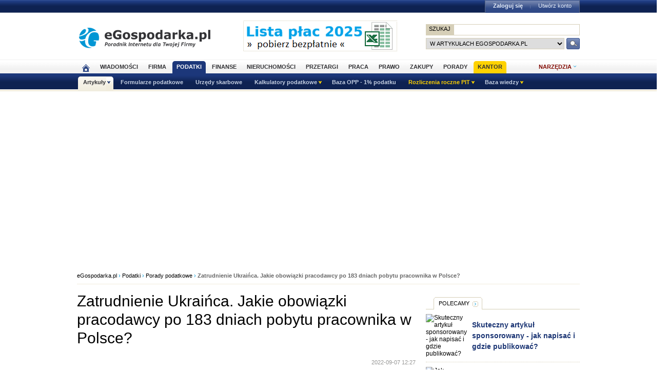

--- FILE ---
content_type: text/html; charset=UTF-8
request_url: https://www.podatki.egospodarka.pl/177750,Zatrudnienie-Ukrainca-Jakie-obowiazki-pracodawcy-po-183-dniach-pobytu-pracownika-w-Polsce,1,69,1.html
body_size: 39150
content:
<!DOCTYPE HTML>
<html xmlns="http://www.w3.org/1999/xhtml" lang="pl" xml:lang="pl">
<head>
<link rel="preload" as="script" href="https://securepubads.g.doubleclick.net/tag/js/gpt.js" />
<script>
  // Define dataLayer and the gtag function.
  window.dataLayer = window.dataLayer || [];
  function gtag(){dataLayer.push(arguments);}

  // Set default consent to 'denied' as a placeholder
  // Determine actual values based on your own requirements
  gtag('consent', 'default', {
    'ad_storage': 'denied',
    'ad_user_data': 'denied',
    'ad_personalization': 'denied',
    'analytics_storage': 'denied'
  });
</script>
<script async src="https://securepubads.g.doubleclick.net/tag/js/gpt.js"></script>
<script>
    window ['gtag_enable_tcf_support'] = true;  
</script>
<!-- Google Tag Manager -->
<script>(function(w,d,s,l,i){w[l]=w[l]||[];w[l].push({'gtm.start':
new Date().getTime(),event:'gtm.js'});var f=d.getElementsByTagName(s)[0],
j=d.createElement(s),dl=l!='dataLayer'?'&l='+l:'';j.async=true;j.src=
'https://www.googletagmanager.com/gtm.js?id='+i+dl;f.parentNode.insertBefore(j,f);
})(window,document,'script','dataLayer','GTM-KJSMGPK');</script>
<!-- End Google Tag Manager -->
<title>Zatrudnienie Ukraińca. Jakie obowiązki pracodawcy po 183 dniach pobytu pracownika w Polsce? - eGospodarka.pl - Porady podatkowe</title>
<meta name="Author" content="Kasat Sp. z o.o.">
<meta name="description" content="25 sierpnia minęło dokładnie 183 dni od momentu, gdy do Polski zaczęli masowo przybywać uchodźcy z Ukrainy. Oznacza to, że właśnie mija okres, w którym nie podlegają oni pod polską ...">
<meta name="distribution" content="GLOBAL">
<meta name="keywords" content="Ukraińcy, pracownicy z Ukrainy, Ukraińcy w Polsce, uchodźcy z Ukrainy, zatrudnienie pracownika z Ukrainy, zwolnienia z PIT, zwolnienia podatkowe, zatrudnianie cudzoziemców, cudzoziemiec, rezydencja podatkowa, podatek dochodowy od osób fizycznych, umowy o unikaniu podwójnego opodatkowania, PIT-11, IFT-1, IFT-1R, obowiązek podatkowy">
<meta name="revisit-after" content="7 Days">
<meta name="robots" content="all, follow, index">
<meta http-equiv="Content-Type" content="text/html; charset=UTF-8">
<meta http-equiv="expires" content="Wed, 26 Feb 1997 08:21:57 GMT">
<meta name="viewport" content="width=device-width, initial-scale=1">
<link rel="alternate" type="application/rss+xml" title="eGospodarka.pl - Aktualności" href="https://www.partner.egospodarka.pl/rss/wiadomosci/wszystkie/" />
<link rel="shortcut icon" href="https://s3.egospodarka.pl/images-local/layout/favicon.ico" />
<style>
#footer,.ego-stopka-logo{margin:0 auto;text-align:left;width:980px;clear:both;overflow:hidden;color:#000}#container{margin:0 auto;text-align:left;width:980px;clear:both;color:#000;padding:5px;background-color:#fff;overflow:hidden}#fbook{width:470px;float:left}h1,h2,h3,h4,h5,p{margin:0;padding:0}a{text-decoration:none}a:hover{text-decoration:underline}img{border:0}.link{cursor:pointer;display:inline-block}.link:hover{text-decoration:underline}#container h1,#container h2,#container h3{margin:0;padding:0}#container a{color:#1a3473}.ego-scr{margin:0 auto;position:relative;width:990px}div.ego-scr .ad-sky{left:995px!important}.nag1{background:#f9f6eb;font-size:18px;font-weight:700;padding:8px 10px!important;border:1px solid #d6cfb8;width:100%;box-sizing:border-box;clear:both}.nag2{font-weight:700;width:100%;box-sizing:border-box;clear:both;line-height:160%;text-align:center}.nag2 span{font-size:80%;margin:0 30px;color:#197aa0;white-space:nowrap}.eego-news-dots img{float:left}.tabela{margin:5px auto;border:1px solid #d6cfb8;box-sizing:border-box}.tabela .tabelahead,.tabela th,.tabela th h4{background-color:#4e6599;font-size:14px!important;color:#fff;text-align:center}.tabela th a{color:#fff!important}.tabela td,.tabela th{font-size:12px;padding:7px 10px;line-height:16px;border-top:1px solid #d6cfb8;box-sizing:border-box}.tabela .tabelanag{background-color:#f9f6eb;text-align:center;font-weight:bolder}.tabela td{text-align:right}.tabela tr.ac td{text-align:center}.tabela .odd{background-color:#f9f6eb}.tabela .rozwin,.tabela a.rozwin{font-size:18px;display:inline-block;margin:0 10px;color:#b8001a!important}.tabela .rozwin a{color:#b8001a!important}.tabela .nag-big th{font-size:16px!important;padding:12px 10px}.tabela-th td {background: #f0f0f0;font-weight: bold;text-align: left}.tabela-small{margin:5px auto;border:1px solid #d6cfb8;width:100%}.tabela-small th{background-color:#4e6599;font-size:12px;color:#fff;text-align:center}.tabela-small th a{color:#fff!important}.tabela-small td,.tabela-small th{font-size:12px;padding:7px 3px;line-height:14px;border-top:1px solid #d6cfb8}.tabela-small td{text-align:right}table.zm tr:nth-child(even){background:#fff}table.zm tr:nth-child(odd){background:#f9f6eb}table.al td{text-align:left}table.f13 td, table.f13 td ul li, table.f13 td ol li{font-size:13px!important}table.f14 td, table.f14 td ul li, table.f14 td ol li{font-size:14px!important}table.f16 td, table.f16 td ul li, table.f16 td ol li{font-size:16px!important}table.lh-150 td{line-height:150%}table .ct{border-left:2px solid #d6cfb8;border-right:2px solid #d6cfb8;border-top:2px solid #d6cfb8;border-radius:8px 8px 0 0}table .cb{border-left:2px solid #d6cfb8;border-right:2px solid #d6cfb8;border-bottom:2px solid #d6cfb8;border-radius:0 0 8px 8px}table .cm{border-left:2px solid #d6cfb8;border-right:2px solid #d6cfb8}table .ct-rec{border-left:3px solid #cc4e0b;border-right:3px solid #cc4e0b;border-top:3px solid #cc4e0b;border-radius:8px 8px 0 0}table .cb-rec{border-left:3px solid #cc4e0b;border-right:3px solid #cc4e0b;border-bottom:3px solid #cc4e0b;border-radius:0 0 8px 8px}table .cm-rec{border-left:3px solid #cc4e0b;border-right:3px solid #cc4e0b}table tr.podsw td{background:#fff4cc!important}select.wybierz{border:1px solid #d6cfb8;background-color:#fff;font-size:12px;color:#6a6a6a;padding:2px 0 2px 4px;margin:0 10px}.ramka{border:1px dotted #d6cfb8;padding:0 5px}.ramka-dol{border-bottom:1px solid #d6cfb8;padding:10px 15px;margin-bottom:25px;overflow:hidden}.ramka-srodek{padding:5px 0;margin:10px;overflow:hidden;background-color:#fff;border:1px solid #d6cfb8}.tekst-normal,p.news{line-height:140%;padding:7px 0}.tekst,p.tekst{line-height:160%;padding:15px 0;font-size:14px}.tekst h1{font-size:18px;margin:6px 0}.tekst ul,ul.tekst,ul.tekst-normal{margin:10px 0 10px 20px;padding:0}.tekst ul li,ul.tekst li,ul.tekst-normal li{line-height:20px;margin:0;padding:0 10px 10px 15px!important;background:url(https://s3.egospodarka.pl/images-local/layout/ar3.gif) no-repeat 5px 8px;list-style-type:none;font-size:14px}ul.f16 li{font-size:16px}.ramka-zarowka{padding:10px 85px 10px 10px;border-left:10px solid #afa482;border-right:10px solid #ece7d6;border-top:0;border-bottom:0;background-image:url(https://s3.egospodarka.pl/images-local/layout/zarowka.gif);background-repeat:no-repeat;background-position:right}.ramka-zarowka ul{margin:0 10px;padding:0}.ui-tooltip{padding:5px 10px;position:absolute;background-color:#fff;border:1px solid #000;border:1px solid #000;font-size:14px;line-height:140%;z-index:9999;max-width:300px;color:#000;text-align:left;opacity:1;-moz-box-shadow:0 0 10px #000;-webkit-box-shadow:0 0 10px #000}.menu-proste{padding:10px 0;color:#aeaeae;border-bottom:1px solid #d6cfb8}.menu-proste a{padding:0 8px}.menu-proste span{padding:0 8px;font-weight:700;color:#000;text-decoration:underline}.but-big,.but-big-green,.but-big-red,.but-s,.but-s-green,.but-s-red{background:-moz-linear-gradient(top,#1f3d83 0,#0e2252 100%);background:-webkit-gradient(linear,left top,left bottom,color-stop(0,#1f3d83),color-stop(100%,#0e2252));background:-webkit-linear-gradient(top,#1f3d83 0,#0e2252 100%);background:-o-linear-gradient(top,#1f3d83 0,#0e2252 100%);background:-ms-linear-gradient(top,#1f3d83 0,#0e2252 100%);background:linear-gradient(top,#1f3d83 0,#0e2252 100%);color:#fff!important;font-size:12px;text-align:center;padding:6px 10px;border-radius:5px;text-transform:uppercase;border:1px solid #0f2354;margin:0 10px}.but-big-red,.but-s-red{background:-moz-linear-gradient(top,#9d0016 0,#730010 100%);background:-webkit-gradient(linear,left top,left bottom,color-stop(0,#9d0016),color-stop(100%,#730010));background:-webkit-linear-gradient(top,#9d0016 0,#730010 100%);background:-o-linear-gradient(top,#9d0016 0,#730010 100%);background:-ms-linear-gradient(top,#9d0016 0,#730010 100%);background:linear-gradient(top,#9d0016 0,#730010 100%);border:1px solid #730010}.but-big:hover,.but-s:hover{background:#3d5ea9!important;text-decoration:none}.but-big-red:hover,.but-s-red:hover{background:#730010!important;text-decoration:none}.but-big-green,.but-s-green{background:-moz-linear-gradient(top,#080 0,#005100 100%);background:-webkit-gradient(linear,left top,left bottom,color-stop(0,#080),color-stop(100%,#005100));background:-webkit-linear-gradient(top,#080 0,#005100 100%);background:-o-linear-gradient(top,#080 0,#005100 100%);background:-ms-linear-gradient(top,#080 0,#005100 100%);background:linear-gradient(top,#080 0,#005100 100%);border:1px solid #005100}.but-big-green:hover,.but-s-green:hover{background:#090!important;text-decoration:none}.but-s,.but-s-green,.but-s-red{padding:4px 10px;font-size:11px}a.but-big,a.but-big-green,a.but-big-red,a.but-s,a.but-s-green,a.but-s-red{display:inline-block}.col-box .ego-box-tabs .but-s{float:right}.print-butt{padding:0 0 10px 30px;font-size:11px;width:30px;cursor:pointer;border:0;margin:5px 5px 10px 10px;text-decoration:none;background:#fff url(https://s3.egospodarka.pl/images-local/layout/art-soc/lee-print.gif) no-repeat left top;color:#666!important}a.print-butt{display:block}div.print{float:right}div.print a.print-butt{width:60px}.nobr{white-space:nowrap}.ego-path{clear:both;padding:10px 0;border-bottom:1px solid #f1ecdd;margin-bottom:15px}.ego-path{font-size:11px!important;color:#0096d4}.ego-path a{color:#000!important}.ads-text{font-size:9px;color:#aeaeae;padding:5px 0}.news-dzial2{margin:0 0 5px 0;padding:0;clear:both}.news-dzial2 li{list-style-type:none;padding:0 0 20px 0;width:50%;float:left;box-sizing:border-box}.news-dzial2 li:nth-child(2n+1){clear:both;padding-right:10px}.news-dzial2 li:nth-child(2n+2){padding-left:10px}.news-dzial2 li.short{padding:0 0 5px 10px;line-height:18px;font-size:13px}.news-dzial2 li.short:nth-child(2n+1){clear:none}.news-dzial2 li.short .ego-data{font-size:12px;margin-right:5px;position:relative;color:#aeaeae;padding:5px 0;background:0 0}.news-dzial2 h3{font-size:14px}.news-dzial2 .ego-news-img{margin:0;width:100%}.news-dzial2 .cat{background:#b8001a;color:#fff;text-transform:uppercase;font-size:10px;padding:3px 6px;font-family:Marmelad,sans-serif;position:absolute;top:0;left:0}.news-dzial2 .cat a{color:#fff!important}.news-dzial2 .ego-data{font-size:10px;font-family:Marmelad,sans-serif;color:#fff;background:#a7a7a7;padding:3px 6px;position:absolute;top:0;right:0}.news-dzial2 .title{width:100%;box-sizing:border-box;color:#fff;padding:50px 8px 8px 8px;position:absolute;bottom:0;left:0;background:-webkit-linear-gradient(to top,rgba(34,41,80,.9) 0,rgba(34,41,80,.6) 40%,rgba(34,41,80,0) 100%) repeat scroll 0 0;background:-o-linear-gradient(to top,rgba(34,41,80,.9) 0,rgba(34,41,80,.6) 40%,rgba(34,41,80,0) 100%) repeat scroll 0 0;background:-moz-linear-gradient(to top,rgba(34,41,80,.9) 0,rgba(34,41,80,.6) 40%,rgba(34,41,80,0) 100%) repeat scroll 0 0;background:-ms-linear-gradient(to top,rgba(34,41,80,.9) 0,rgba(34,41,80,.6) 40%,rgba(34,41,80,0) 100%) repeat scroll 0 0;background:linear-gradient(to top,rgba(34,41,80,.9) 0,rgba(34,41,80,.6) 40%,rgba(34,41,80,0) 100%) repeat scroll 0 0;min-height:40%;vertical-align:baseline!important}.news-dzial2 .title a{color:#fff!important;text-shadow:3px 3px 5px #000;font-size:18px;line-height:130%}.news-dzial2 .art-spons .title a{color:#f991b5!important}.news-dzial2 .art-spons .title span{color:#fff}.news-dzial2 .art-name{font-weight:bolder;font-size:15px}.news-dzial2 .news{font-size:13px}.news-dzial2 .img-intro{position:relative}.similar_window{position:fixed;bottom:0;right:0;width:370px;padding:0;box-sizing:border-box;background-color:#fff;margin:0;overflow:hidden;z-index:100000;box-shadow:0 0 20px 1px #888}.similar_window .img-intro{position:relative}.similar_window .img-intro img{width:100%}.similar_window .top{background:#9d0017;color:#fff;text-transform:uppercase;font-size:11px;padding:3px 6px;width:100%;box-sizing:border-box;font-family:Marmelad,sans-serif;position:absolute;top:0;left:0;font-weight:700}.similar_window .title{width:100%;box-sizing:border-box;color:#fff;padding:50px 8px 12px 10px;position:absolute;bottom:0;left:0;background:-webkit-linear-gradient(to top,rgba(34,41,80,.9) 0,rgba(34,41,80,.6) 40%,rgba(34,41,80,0) 100%) repeat scroll 0 0;background:-o-linear-gradient(to top,rgba(34,41,80,.9) 0,rgba(34,41,80,.6) 40%,rgba(34,41,80,0) 100%) repeat scroll 0 0;background:-moz-linear-gradient(to top,rgba(34,41,80,.9) 0,rgba(34,41,80,.6) 40%,rgba(34,41,80,0) 100%) repeat scroll 0 0;background:-ms-linear-gradient(to top,rgba(34,41,80,.9) 0,rgba(34,41,80,.6) 40%,rgba(34,41,80,0) 100%) repeat scroll 0 0;background:linear-gradient(to top,rgba(34,41,80,.9) 0,rgba(34,41,80,.6) 40%,rgba(34,41,80,0) 100%) repeat scroll 0 0;min-height:40%;vertical-align:baseline!important}.similar_window .title a{color:#fff!important;text-shadow:3px 3px 5px #000;font-size:20px;font-weight:700;line-height:140%}.similar_window .title .opis{font-size:13px}.similar_window .ego-okienko{padding:0;box-shadow:none;border-color:#222950}.similar_window .zwin{position:absolute;left:0!important;top:30%!important}#container h2.ego-nag-tab,#container h2.ego-nag-tab-2{font-size:11px;font-weight:400;float:left;margin-bottom:-1px;position:relative;margin-left:15px;padding:0;text-transform:uppercase;background:#fff url(https://s3.egospodarka.pl/images-local/layout/tab-left.gif) 0 0 no-repeat;clear:both}#container h2.ego-nag-tab-2.bld,#container h2.ego-nag-tab.bld{font-weight:bolder}#container h2.ego-nag-tab a,#container h2.ego-nag-tab-2 a{display:block;color:#000;padding:6px 25px 6px 10px;background:url(https://s3.egospodarka.pl/images-local/layout/tab-right.gif) 100% 0 no-repeat}#container h2.ego-nag-tab span.none-link,#container h2.ego-nag-tab-2 span.none-link{display:block;color:#000;padding:6px 10px 6px 10px;background:url(https://s3.egospodarka.pl/images-local/layout/tab-right-span.gif) 100% 0 no-repeat}#container h2.ego-nag-tab-2{background:#4e6599 url(https://s3.egospodarka.pl/images-local/layout/tab-left2.gif) 0 0 no-repeat}#container h2.ego-nag-tab-2 a{color:#fff;background:url(https://s3.egospodarka.pl/images-local/layout/tab-right2.gif) 100% 0 no-repeat}#container h2.ego-nag-tab-2 span.none-link{color:#fff;background:url(https://s3.egospodarka.pl/images-local/layout/tab-right3.gif) 100% 0 no-repeat}.ego-nag-border{border-top:1px solid #d6cfb8;clear:both}.ego-art-pozostale .lazyload,.ego-art-pozostale .lazyloading{background:#f7f7f7;width:150px;height:100px}.ego-list-border .lazyload,.ego-list-border .lazyloading{background:#f7f7f7;width:100px;height:67px}.ego-expert-ul .lazyload,.ego-expert-ul .lazyloading{background:#f7f7f7;width:100px;height:70px}.ego-art-podobne .lazyload,.ego-art-podobne .lazyloading{background:#f7f7f7;width:198px;height:132px}.ego-news-dots{background:url(https://s3.egospodarka.pl/images-local/layout/news-dots.gif) repeat-y;width:100%;overflow:hidden;margin:10px 0;margin-bottom:25px}.ego-list-border-big img.ego-news-img,.ego-news-dots img.ego-news-img{margin:0 20px 15px 0;float:left}.ego-hp-zajawka2{line-height:18px}.ego-hp-zajawka2 h3,.ego-hp-zajawka2 h2{font-size:14px}.ego-hp-zajawka2 .ego-data{font-size:10px;color:#aeaeae;padding:5px 0}.ego-zaznacz{background:#eee8d9;padding:2px 5px;font-weight:bolder;font-style:italic;margin:2px 0}.ego-news-dots ul{margin:0;padding:0}.ego-news-dots ul li{list-style-type:none;padding:1px 0 5px 15px;line-height:18px}.ego-news-dots ul.news li span.dat{color:#999;margin-right:5px}li span.col1,li span.col2{float:left;display:block;padding-left:2px;line-height:14px}li span.col3{float:right;display:block;text-align:left;padding-left:5px}.ego-li-porady li span.col1{width:480px}.ego-li-porady li span.col3{width:100px}.ego-li-porady li span.col3 a{color:#000!important}.ul-2col{padding:5px 0!important;overflow:hidden}ul.ul-2col li{width:45%;float:left;padding:1px 10px 7px 15px!important;background:url(https://s3.egospodarka.pl/images-local/layout/ar3.gif) no-repeat 5px 8px;list-style:none}ul.ul-2col li span.count{color:#9a9a9a;padding-left:5px;white-space:nowrap}ul.ul-2col li:nth-child(2n+1){clear:both}.ul-3col{padding:5px 0!important;overflow:hidden}ul.ul-3col li{width:30%;box-sizing:border-box;float:left;padding:1px 5px 7px 15px!important;background:url(https://s3.egospodarka.pl/images-local/layout/ar3.gif) no-repeat 5px 8px;list-style:none}.ul-4col{padding:5px 0!important;overflow:hidden}ul.ul-4col li{width:21%;float:left;padding:1px 5px 7px 15px!important;background:url(https://s3.egospodarka.pl/images-local/layout/ar3.gif) no-repeat 5px 8px;list-style:none}#dictionary h3{background:#f9f6eb;font-size:18px;font-weight:700;padding:3px 2px 3px 15px;border-bottom:1px dotted #d6cfb8}#dictionary span{margin:10px 0 25px 0;text-align:center;display:block}#dictionary span a{color:#b8001a;font-weight:700;font-size:14px;padding:0 3px}.ego-nag-experci{display:block;float:right}.ego-nag-experci a{display:block;float:left;width:13px;height:13px;background-color:#dfd9c6;border:1px solid #dfd9c6;margin-left:5px;text-indent:-100000px}.ego-nag-experci a.ego-expert-sel,.ego-nag-experci a:hover{background-color:#f9f6eb}.ego-art-pozostale,.ego-expert-ul{margin:1px 0 25px 0;padding:0;width:100%;overflow:hidden;border-bottom:3px solid #efecde}.ego-art-pozostale li,.ego-expert-ul li{float:left;list-style-type:none;margin:0;padding:0;width:110px;padding:12px 10px 12px 11px;margin-right:1px;word-wrap:break-word}.ego-art-pozostale li{width:140px!important}.ego-expert-ul-300 li{margin-left:10px}.ego-art-pozostale p,.ego-expert-ul li p{padding:5px 0 10px 0;font-size:14px}.ego-expert-ul li p{min-height:40px}.ego-expert-ul li a p,.ego-expert-ul li p a{font-size:11px;color:#000!important;text-transform:uppercase}.ego-art-pozostale p a,.ego-expert-ul li h3 a{font-size:14px;color:#000;font-weight:400;line-height:18px}.ego-art-pozostale p{font-size:14px;line-height:150%;font-family:arial}.ego-art-pozostale a{color:#000!important}.ego-art-line{clear:both;width:100%;overflow:hidden;margin-bottom:10px}.ego-art h1{font-size:30px;font-weight:400;line-height:36px;padding:0 0 10px 0!important}.art-polecamy .ego-art h1{font-size:34px;font-weight:bolder;line-height:150%;padding:20px 0 30px 0!important}.ego-art-zobacz-takze h2,.ego-art-zobacz-takze-h2{font-size:14px;line-height:20px;padding:0 0 10px 0!important}.art-p h2,.ego-art h2{font-size:22px;line-height:24px;padding:15px 0 0 0!important}.art-polecamy .art-p h2,.art-polecamy .ego-art h2{font-size:22px}.ego-art-zobacz-takze h2,.ego-art-zobacz-takze-h2 h2{padding:0!important}.link-next{padding-bottom:10px;text-transform:uppercase;font-size:10px}.link-prev img.ego-news-img{float:right!important;margin:0 0 15px 20px!important}.ego-art a{color:#0096d4!important;border-bottom:1px dotted}.ego-art a:hover{color:red!important;text-decoration:none}.art-p .ramka-zarowka{clear:both;padding:10px 85px 10px 10px;border-left:10px solid #afa482;border-right:0;border-top:0;border-bottom:0;background-image:url(https://s3.egospodarka.pl/images-local/layout/zarowka.gif);background-repeat:no-repeat;background-position:right;-moz-box-shadow:2px 2px 15px #c9c0a7;-webkit-box-shadow:2px 2px 15px #c9c0a7;box-shadow:2px 2px 15px #c9c0a7;margin:20px 0 10px}.art-p .ramka-zarowka ul{margin:0 10px;padding:0}.ego-art blockquote{display:block;clear:both;background:#fff;padding:15px 0 15px 45px;margin:20px 0 20px 0;position:relative;font-family:Georgia,serif;font-size:18px;line-height:1.4;color:#666;text-align:justify;font-style:italic;border-left:15px solid #93b8e6}.art-polecamy blockquote{font-size:18px}.ego-art blockquote:first-letter{float:left;margin:.2em .3em .1em 0;font-family:"Monotype Corsiva","Apple Chancery",fantasy;font-size:220%;font-weight:700;color:#6298db}.ego-art blockquote:first-line{font-variant:small}.ego-art blockquote::before{content:"\201C";font-family:Georgia,serif;font-size:60px;font-weight:700;color:#999;position:absolute;left:10px;top:5px}.ego-art blockquote::after{content:""}.ego-art blockquote a{text-decoration:none;cursor:pointer;padding:0 3px}.ego-art blockquote em{font-style:italic}.art-data,.art-data a{font-size:11px!important;color:#959594!important;border-bottom:0}.art-data{float:right}.fb-like{clear:both}.art-p,.ego-art p{font-size:18px;line-height:28px;padding:5px 0}.art-polecamy .art-p,.art-polecamy .ego-art p{font-size:18px;line-height:160%}.art-p{text-align:justify;word-wrap:break-word!important}.art-p ol li,.art-p ul li{list-style-position:inside;font-size:18px;line-height:28px}.art-polecamy .art-p ol li,.art-polecamy .art-p ul li{font-size:18px;line-height:160%}.ego-art-img{background-color:#f9f6eb;width:200px;padding:15px 15px 5px 15px;float:left;clear:both!important;margin:10px 20px 20px 0}.ego-art-zajawka{font-weight:bolder;padding-bottom:15px}.art-img-mid a,.ego-art-img a{border-bottom:0!important}.ego-art-img p{font-size:11px!important;line-height:140%;}.ego-art-img .art-img-autor{color:#959594}.ego-art-img .art-img-galeria{border-top:1px dotted #d2d0c9;text-align:right}.ego-art-img .art-img-galeria a{font-size:10px!important;color:#0096d4!important}.ego-art-img .art-img-galeria a:hover{color:red!important}.art-pion1{float:right;width:265px}.ego-art .art-spons{text-transform:uppercase;font-weight:400!important;font-size:10px!important;color:gray}.art-img-mid{border:1px solid #d6cfb8;padding:10px;width:500px;margin:15px auto 10px;overflow:hidden;display:table}.art-img-box{float:left;margin-right:25px;width:200px;font-size:11px;color:#959594;line-height:20px}.art-img-tytul{font-weight:bolder;padding:0!important;text-align:left}.art-img-opis, p.art-img-opis{color:#8c8c8c;line-height:20px;font-size:14px!important;text-align:left}.art-img-autor{font-size:11px!important;color:#8c8c8c}.art-img-link a,.art-img-mid a{color:#0096d4!important;font-size:10px!important;text-transform:uppercase}.art-img-zoom{background:url(https://s3.egospodarka.pl/images-local/layout/lupka.png) no-repeat;width:32px;height:32px;position:absolute;bottom:0;right:0}.art-img-zoom a{display:block;width:32px;height:32px;text-indent:-10000000px}.art-ramka{float:left;width:250px;border:3px solid #4e6599;background-color:#f9f6eb;padding:5px 15px;margin:15px 20px 10px 0;font-size:12px!important;line-height:180%!important}.art-ramka p{font-size:12px!important;line-height:180%!important}.art-ramka li{font-size:12px!important}.ego-art table{margin:15px auto;border:1px solid #d6cfb8}.ego-art table th,.ego-art table th h4{background-color:#4e6599;font-size:14px!important;color:#fff;text-align:center}.ego-art table td,.ego-art table th{font-size:16px;padding:7px 10px;line-height:140%;border-bottom:1px dotted #d6cfb8}.ego-art table tr:last-child td{border-bottom:none}.ego-art table .art-tab-head,.ego-art table .przetargihead{background-color:#f9f6eb;text-align:center;font-weight:bolder}.ego-art table ol,.ego-art table ul{margin:0;padding-left:10px}.ego-art table ol li,.ego-art table ul li{font-size:12px;line-height:16px}.art-polecamy .ego-art table{font-size:16px}.ego-art table .center{text-align:center}.ego-art ol,.ego-art ul{margin:10px 0 0 30px;padding:0}.ego-art li{font-size:14px;line-height:18px;padding:3px 0 8px 0}.ego-art-zobacz-takze li{padding:3px 0 5px 0}.ego-art-podobne{margin:1px 0 0 0;padding:0;width:100%;overflow:hidden}.ego-art-podobne li{float:left;list-style-type:none;margin:0;width:33%;box-sizing:border-box;padding:12px 10px 12px 10px}.ego-art-podobne li:nth-child(3n+1){clear:both}.ego-art-podobne li img{width:95%}.ego-art-podobne p{padding:5px 0 10px 0;font-size:15px;line-height:150%;font-weight:700}.ego-art-paginator{width:100%;overflow:hidden;padding:10px 0}.ego-art-paginator a{border:1px solid #e3ddcd;background-color:#f9f6eb;padding:3px 7px;font-size:12px;margin:0 2px;color:#000!important}.ego-art-paginator p.art-pag-1{float:left;width:100px}.ego-art-paginator p.art-pag-2{float:left;width:455px;text-align:center}.ego-art-paginator p.art-pag-2 span.sel{border:1px solid #e3ddcd;padding:3px 7px;font-size:12px;margin:0 2px;background-color:#fff}.ego-art-paginator p.art-pag-3{float:right;width:100px;text-align:right}.ego-art-paginator p.art-pag-1 a,.ego-art-paginator p.art-pag-3 a{background:#dcd6c5 url(https://s3.egospodarka.pl/images-local/layout/button.gif) 0 0 repeat-x;cursor:pointer;text-transform:uppercase;padding:5px 10px;text-transform:uppercase;font-size:10px}.ego-art-paginator a:hover{background:#fff!important}.ego-art-autor{clear:both;padding:20px 0;overflow:hidden;width:100%}.ego-art-autor a{color:#0096d4!important}.ego-art-autor span{display:block;float:left}.ego-art-autor img{float:right;margin-bottom:5px}.art-wiecej-temat{clear:both;width:640px;overflow:hidden;font-size:11px;background-color:#fdfcf8;padding:10px;margin:0;border-top:3px solid #efecde}.art-polecamy .art-wiecej-temat{width:100%;box-sizing:border-box}.art-wiecej-temat span{display:block;padding:0 0 6px 5px}.art-wiecej-temat a{color:#1a3473!important;line-height:16px;font-size:12px;margin-left:5px}.powrot{padding:5px 10px}.powrot a{color:#1a3473!important;font-weight:bolder;line-height:16px!important;font-size:12px}.ramka-wazne,.ramka-wazne2{padding:10px 15px;margin-bottom:25px;vertical-align:middle}.ramka-wazne img{margin:0 10px 0 20px;vertical-align:middle}.ramka-wazne{border:2px solid #4e6599}.ramka-wazne2{border:4px solid #b8001a;font-size:14px}.ramka-wazne2 img{margin:0 10px 0 0;vertical-align:middle}#oferta-podobne{width:100%;clear:both;overflow:hidden;margin-bottom:25px;box-sizing:border-box}#oferta-podobne h4{font-size:16px;font-weight:700;padding:0 0 0 5px;color:#899dca}#oferta-podobne h4 a{color:#899dca}#oferta-podobne ul{margin:5px 0 10px 0;padding:0;border-top:2px solid #d6cfb8}#oferta-podobne ul li{line-height:20px;margin:0;padding:8px 0;list-style-type:none;font-size:13px;overflow:hidden;border-bottom:1px solid #f1ecdd}#oferta-podobne ul li a{margin:0;display:block}#oferta-podobne ul li a:link{font-weight:700}#oferta-podobne ul li a:visited{color:#a0a0a0}#oferta-podobne ul li span{display:block;float:left}#oferta-podobne ul li span.dat{width:75px;padding-left:5px;font-size:11px;color:#666}#oferta-podobne ul li span.tyt{width:580px}#oferta-podobne ul li span.opis{width:580px;float:right;padding-top:5px}#oferta-podobne p.sym{text-align:right;font-weight:700;color:#b8001a}#oferta-podobne p.sym a{color:#b8001a;display:inline-block}#oferta-podobne li.sym{text-align:right;font-weight:700;color:#000;border-top:2px solid #d6cfb8;border-bottom:none}#oferta-podobne li.sym a{color:#b8001a;display:inline-block;margin-left:15px}#oferta-podobne li.sym a:visited{color:#b8001a}.social{box-sizing:border-box;background:#ebebeb;margin:0;border-radius:5px;overflow:hidden;font-family:tahoma}.scbox{box-sizing:border-box;background-color:#fff;border:1px solid #e3e3e3;border-radius:5px;display:block;padding:4px 6px;overflow:hidden;width:auto;min-height:50px;margin:5px;float:left;text-align:center}.scbox p{padding:0;margin:0}.scramka,.scramka a{font-size:12px;color:#606060;text-align:left}.scramka a:hover,.scramka span:hover{cursor:pointer!important}.scico a{display:block;float:left;width:auto;margin:3px 6px 0 6px}.scup{background:#fff url(https://s3.egospodarka.pl/images-local/layout/art-soc/lee-up.gif) no-repeat 0 3px;padding:3px 0 3px 15px!important;font-size:10px;color:green!important;display:block;width:20px;float:right;text-align:left}.scdown{background:#fff url(https://s3.egospodarka.pl/images-local/layout/art-soc/lee-down.gif) no-repeat 0 3px;padding:3px 0 3px 16px!important;font-size:10px;color:red!important;display:block;width:24px;float:left;text-align:left;margin-left:3px}.sckoment{background:#fff url(https://s3.egospodarka.pl/images-local/layout/art-soc/lee-koment.gif) no-repeat 10px 6px;padding:3px 0 3px 30px!important}.ego-find-tabs,.ego-find-tabs-border,.ego-li-polecamy,.ego-text-tabs{margin:0;padding:0;position:relative;width:100%;overflow:hidden}.ego-find-tabs li,.ego-find-tabs-border li,.ego-text-tabs li{font-size:11px;text-transform:uppercase;list-style-type:none;float:left;margin:0}.ego-find-tabs-border li a,.ego-find-tabs-border li span,.ego-text-tabs li a,.ego-text-tabs li span{display:block;padding:7px 10px 6px 10px;color:#000!important}.ego-find-tabs-border li span,.ego-text-tabs li span{color:#aeaeae!important}.ego-li-porady,.ego-list-koments,.ego-news-list,.ego-tabs-line{width:100%;overflow:hidden;border-top:1px solid #d6cfb8;margin-top:-1px;padding-top:5px}.ego-text-tabs li.ego-tabs-sel{background:url(https://s3.egospodarka.pl/images-local/layout/tab-left.gif) 0 0 no-repeat}.ego-find-tabs-border li.ego-tabs-sel{background:url(https://s3.egospodarka.pl/images-local/layout/tab-left2.gif) 0 0 no-repeat}.ego-text-tabs li.ego-tabs-sel a{background:url(https://s3.egospodarka.pl/images-local/layout/tab-right.gif) 100% 0 no-repeat;padding-right:23px}.ego-text-tabs li.ego-tabs-sel span.none-link{background:url(https://s3.egospodarka.pl/images-local/layout/tab-right-span.gif) 100% 0 no-repeat;padding-right:23px;color:#000!important}.ego-find-tabs-border li.ego-tabs-sel a{background:url(https://s3.egospodarka.pl/images-local/layout/tab-right2.gif) 100% 0 no-repeat;padding-right:23px;color:#e6edf8!important}.ego-find-tabs-border li.ego-tabs-sel span{background:url(https://s3.egospodarka.pl/images-local/layout/tab-right3.gif) 100% 0 no-repeat;padding-right:23px;color:#e6edf8!important}.ego-box,.ego-box-tabs,.ego-box-tabs-border{border:1px solid #d6cfb8;padding:10px 15px;margin-top:-1px;margin-bottom:25px;overflow:hidden}.box-info .but-big{margin-top:10px}.box-info-2{border:3px solid #d6cfb8;padding:10px 15px;margin-bottom:25px;overflow:hidden}.box-info-2 p{clear:both;width:100%;overflow:hidden;padding:3px 0;line-height:150%}.box-info-2 p.podobne a{margin:5px 20px 5px 0}.box-info-2 ul{padding:0;margin:10px 0 0 0}.box-info-2 ul li{line-height:18px;margin:0;padding:0 10px 10px 15px!important;background:url(https://s3.egospodarka.pl/images-local/layout/ar3.gif) no-repeat 5px 8px;list-style-type:none}.box-info-2 ol{padding:0;margin:10px 0 0 15px}.box-info-2 ol li{line-height:18px;margin:0;padding:0 10px 10px 5px}.ego-box-tabs ul,.ego-box-tabs-bord ul,.ego-box-tabs-border ul{padding:0 0;margin:0;width:100%;overflow:hidden}.ego-ul-2col{padding:5px 0!important;width:325px;overflow:hidden;background-color:#fff;float:right;border:1px solid #d6cfb8}.ego-box-tabs ul li,ul.ego-ul-2col li{list-style-type:none;width:50%;float:left;padding:3px 0}ul.ego-ul-2col li{width:45%}.ego-box-tabs ul li a{font-size:12px}ul.ego-ul-2col li a{font-size:12px}.ego-box-tabs form,.ego-box-tabs-bord form,.ego-box-tabs-border form{margin:0;padding:10px 0;font-size:11px}.ego-box-tabs label,.ego-box-tabs-bord label,.ego-box-tabs-border label{text-align:left;padding:6px 0 0 0;float:left}.w660 .ego-box-tabs label,.w660 .ego-box-tabs-bord label,.w660 .ego-box-tabs-border label{width:80px}.ego-box-tabs .ego-input,.ego-box-tabs-bord .ego-input,.ego-box-tabs-border .ego-input{border:1px solid #d6cfb8;font-size:11px;padding:4px 5px;width:140px}.ego-box-tabs-border select{font-size:11px;padding:3px 5px}.ego-box-tabs-bord,.ego-box-tabs-border{border:3px solid #4e6599}.ego-box-tab-border-gray{border:1px solid #d6cfb8!important}.ego-box-tabs-bord{margin-bottom:25px;padding:10px 15px;overflow:hidden}.ego-box-tabs-bord .ego-ul-2col{padding:5px 15px!important;width:288px!important;overflow:hidden;background-color:#fff;float:right;border:1px solid #d6cfb8}.ego-box-tabs-bord p,.ego-box-tabs-border p,.w300 .ego-box-tabs form p{clear:both;width:100%;overflow:hidden;padding:3px 0;line-height:150%}.ego-box-tabs-border p.more{text-transform:uppercase;font-size:10px;border-top:1px dotted #030303;padding-top:10px;text-align:right}.img-kodeks{background:url(https://s3.egospodarka.pl/images-local/layout/kodeks.png) no-repeat 100% 0}.img-kodeks p.more{border-top:1px dotted #d6cfb8;margin-top:5px}.ego-cal-niez{text-align:right;margin-bottom:25px}.ego-cal-niez a{display:block;text-transform:uppercase;padding:8px 80px 9px 0;margin-bottom:2px}.ego-cal-niez .ego-cal1{background:url(https://s3.egospodarka.pl/images-local/layout/niezbednik.gif) 0 0 no-repeat}.ego-cal-niez .ego-cal2{background:url(https://s3.egospodarka.pl/images-local/layout/kalkulator.gif) 0 0 no-repeat}.ego-cal-niez a:hover{text-decoration:none;background-position:bottom}.kalkulatory{background:#f9f6eb url(https://s3.egospodarka.pl/images-local/layout/kalkulatory.gif) no-repeat 0 50%;border:2px solid #f1ecdd;padding:10px 15px 10px 120px;margin-bottom:25px}#pkd_szukaj label{width:30%}form input,form select,form textarea{font-family:tahoma}.ego-find-tabs li{margin:0}.ego-find-tabs li a{display:block;padding:7px 10px;color:#000!important;font-weight:bolder}.ego-find-tabs li.ego-tabs-sel{background:url(https://s3.egospodarka.pl/images-local/layout/tab-gray-left.gif) 0 0 no-repeat}.ego-find-tabs li.ego-tabs-sel a{background:url(https://s3.egospodarka.pl/images-local/layout/tab-gray-right.gif) 100% 0 no-repeat;padding-right:23px}.ego-find-text,.ego-kalk-text{background-color:#f9f6eb;border:1px solid #f1ecdd;width:100%;overflow:hidden;margin-top:-1px;padding:5px 0 0 0;margin-bottom:25px}.ego-find-text form{margin:0;padding:2px 0 1px 15px}.ego-find-text p{clear:both;width:100%;overflow:hidden;padding:3px 0}.ego-find-text label{width:80px;text-align:right;padding:4px 15px 0 0;float:left}.ego-box-tabs-bord select,.ego-find-text form input.ego-input,.ego-find-text form select{border:1px solid #d6cfb8;background-color:#fff}.w660 .ego-find-text form input.ego-input,.w660 .ego-find-text form select.ego-input{padding:2px 3px}.ego-find-text form input.ego-input-s{border:1px solid #d6cfb8;background-color:#fff;padding:3px 5px;font-size:11px;color:#6a6a6a;width:40px}.button_submit,form input.ego-submit{background:#dcd6c5 url(https://s3.egospodarka.pl/images-local/layout/button.gif) 0 0 repeat-x;border:1px solid #fff;cursor:pointer;font-size:10px;text-transform:uppercase;padding:5px 10px}.button_submit:hover,form input.ego-submit:hover{background:#f1ecdd}a.button_submit{color:#000!important}a.button_submit:hover{background:#f1ecdd;text-decoration:none}.ego-find-text form select{width:230px}.ego-find-text li{padding:1px 0 2px 15px!important}.ego-find-text2{background-color:#f9f6eb;border:1px solid #f1ecdd;width:100%;overflow:hidden;margin-top:-1px;padding:15px 0 15px 0;margin-bottom:25px;box-sizing:border-box}.ego-find-text2 form{margin:0;padding:0}.ego-find-text2 p{clear:both;width:100%;overflow:hidden;padding:5px 0}.ego-find-text2 label{width:110px;text-align:right;padding:4px 15px 0 0;float:left}.ego-find-text2 form input.ego-input,.ego-find-text2 form select{border:1px solid #d6cfb8;background-color:#fff;padding:3px 6px;color:#6a6a6a;font-size:12px}ul.ego-find-li li a{text-transform:lowercase}ul.ego-find-li li{padding:1px 10px 7px 15px!important;background:url(https://s3.egospodarka.pl/images-local/layout/ar3.gif) no-repeat 5px 8px}.ego-find-text-p{padding:15px 0!important}.ego-kalk-text{width:298px;background:#f9f6eb url(https://s3.egospodarka.pl/images-local/layout/kalkulatory.gif) no-repeat 0 0;border-bottom:3px solid #f1ecdd}.ego-kalk-text p,.ego-kalk-text ul{padding:0;margin:10px 10px 10px 145px}.ego-kalk-text p{text-transform:uppercase;font-size:10px;border-top:1px dotted #030303;padding-top:10px}.ego-kalk-text ul li{list-style-type:none;margin:0;padding:5px 0}.ego-niez-text{background:#f9f6eb url(https://s3.egospodarka.pl/images-local/layout/niezbednik2.gif) no-repeat 0 0}.ego-friend{width:290px;overflow:hidden;padding:15px 0 15px 10px;margin-bottom:15px;border-top:3px solid #f9f6eb;border-bottom:1px solid #f1ecdd}.art-podziel-sie a,.ego-friend a,.ego-rss-dzial a{font-size:10px;display:block;float:left;height:19px;padding-left:25px;padding-top:2px;margin-right:12px}.art-podziel-sie a,.art-podziel-sie span{float:right}.art-podziel-sie a.ego-ico1,.ego-friend a.ego-ico1{background:url(https://s3.egospodarka.pl/images-local/layout/ico1.gif) no-repeat top left}.art-podziel-sie a.ego-ico2,.ego-friend a.ego-ico2{background:url(https://s3.egospodarka.pl/images-local/layout/ico2.gif) no-repeat top left}.art-podziel-sie a.ego-ico3,.ego-friend a.ego-ico3{background:url(https://s3.egospodarka.pl/images-local/layout/ico3.gif) no-repeat top left}.art-podziel-sie a.ego-ico4,.ego-friend a.ego-ico4,.ego-rss-dzial a{background:url(https://s3.egospodarka.pl/images-local/layout/ico4.gif) no-repeat top left}.art-podziel-sie a.ego-ico5,.ego-friend a.ego-ico5{background:url(https://s3.egospodarka.pl/images-local/layout/ico5.gif) no-repeat top left}.art-podziel-sie a.ego-ico6,.ego-friend a.ego-ico6{background:url(https://s3.egospodarka.pl/images-local/layout/ico6.gif) no-repeat top left}.art-podziel-sie span{font-size:11px;padding:2px 15px 0 0}.art-podziel-sie{background-color:#fcfbf9;border:3px solid #4e6599;overflow:hidden;padding:15px}.art-komentarze h2{font-size:24px;font-weight:400;padding:0 0 15px 0!important}.art-komentarze h2 .h2-text{font-size:12px}.art-komentarze h2 .h2-text a{color:red!important;font-size:10px}.art-komentarze form{padding:15px 25px;width:610px;overflow:hidden;margin-bottom:25px}.art-komentarze form label{float:left;padding:6px 10px 0 10px;width:90px;text-align:right}.art-komentarze form p{clear:both;padding:3px 0;overflow:hidden;width:100%}.art-komentarze form input{float:left}.art-komentarze form input.fr{float:right;margin-right:50px}.art-komentarze form .in-text{border:1px solid #d8d6d1;width:450px;padding:5px;font-size:12px}.art-komentarze form textarea{height:100px}.comment-form-add form{border:1px solid #efecde}.art-komentarze ul{margin:0;padding:0;clear:both}.art-komentarze ul ul{margin:0 0 0 30px;padding:0}.art-komentarze ul li{list-style-type:none;padding:10px 0;overflow:hidden;width:100%}.art-komentarze .art-koment-nag{background-color:#f9f6eb;padding:3px 10px!important;line-height:22px;font-size:12px;border-bottom:1px dotted #d8d6d1;margin-bottom:10px!important;position:relative;height:20px}.art-komentarze ul li ul li .art-koment-nag-pod{background:#f9f6eb url(https://s3.egospodarka.pl/images-local/layout/li-koment.gif) no-repeat 10px 5px;padding:3px 5px 3px 25px!important;line-height:22px;border-bottom:1px dotted #d8d6d1;margin-bottom:10px!important;height:20px}.art-komentarze .a-link-opcje{position:relative}.art-komentarze .a-link-opcje ul{position:absolute;z-index:10000;background-color:#eee8d9;border:1px solid #d6cfb8;top:20px;text-align:left;padding:5px 0;border-top:0;left:0;margin:0!important}.art-komentarze .a-link-opcje ul li{padding:0!important}.art-komentarze .a-link-opcje ul li a{border:0;padding:2px 10px;margin:0;display:block;font-size:11px;float:none;color:#000;text-transform:none!important;background-color:#eee8d9}.art-komentarze h3{font-size:12px;width:430px;float:left}.art-koment-img{float:left;margin:0 15px 10px 0}.art-koment-zajawka{float:right;width:570px;word-wrap:break-word}.art-koment-zajawka p span{color:#dfdfdf;font-size:10px;text-transform:uppercase}.art-koment-zajawka p span a{color:#0096d4!important}.art-koment-stopka{font-size:11px;color:#b0b0b0;padding:10px 0 0;border-top:1px dotted #dfdfdf}.art-koment-stopka p{padding:0!important}.art-koment-zajawka p{line-height:16px;padding-bottom:7px}.art-koment-zajawka p .art-ct,.art-koment-zajawka p i{margin:0 0 10px 0;background-color:#f9f9f9;border:1px solid #f0f0f0;font-style:italic;text-transform:none;color:#959595;display:block;font-size:11px;padding:5px 10px}.art-koment-zajawka p span.art-ct span{border-right:none;border-top:none;margin-top:10px;padding-top:0;border-left:1px dashed;border-bottom:1px solid #f0f0f0}.art-koment-zajawka p span.art-ct br{line-height:50%}.art-koment-zajawka p br{line-height:50%}.art-koment-autor,.art-koment-autor a{font-size:11px;color:#b0b0b0!important;width:350px}.art-komentarze .koment-del h3{font-weight:400;color:#acacac}.art-komentarze .art-koment-navi{display:block;float:right;width:190px;text-align:right;padding-right:10px;font-weight:400}.art-koment-navi a,.art-koment-navi span{display:block;float:left;margin-right:10px;text-transform:uppercase;line-height:20px}.art-koment-navi a{background-color:#fff;border:1px solid #d6cfb8;padding:0 10px;color:#000!important}.art-koment-navi a:hover{background-color:#d6cfb8!important;text-decoration:none}.art-koment-navi a.a-opcje{background:#eee8d9 url(https://s3.egospodarka.pl/images-local/layout/ar-down5.gif) no-repeat 90% 9px;padding-right:20px;font-size:10px!important;margin-right:15px;position:relative}.art-koment-navi a.a-opcje:hover{background-color:#eee8d9!important;cursor:pointer}.koment-plus{color:#0fbf06!important}.koment-minus{color:red!important}.comment-form-reply{clear:both;padding-top:10px}.comment-form-reply .art-komentarze form{padding:15px 0}.comment-form-reply .art-komentarze form label{width:68px}.comment-permalink{padding:5px 10px;background-color:#f9f9f9;border:1px solid #f0f0f0;font-weight:700;margin-top:15px;display:block;color:#090}#footer{overflow:hidden;width:100%;background:#0e2252 url(https://s3.egospodarka.pl/images-local/layout/bg.gif) repeat-x 0 60px}.ego-foot-top{overflow:hidden;width:100%;background-color:#fff;padding:15px 0;border-top:1px dotted #f1ecdd;height:30px}.ego-foot-mid{width:980px;overflow:hidden;margin:0 auto;margin-bottom:20px;padding-top:15px}.ego-stopka-logo p.fr{padding:10px 0 0 0}.ego-stopka-logo p.fr a{padding:10px 0 0 17px;color:#4e6aaa;font-size:11px;font-weight:bolder;background:url(https://s3.egospodarka.pl/images-local/layout/ar-top-hp.gif) no-repeat 0 12px}.ego-foot-mid ul,.ego-foot-mid ul li{list-style-type:none;padding:0;margin:0}.ego-foot-mid ul li{padding:12px 0;font-size:11px}.ego-foot-mid ul li p,.ego-foot-mid ul li ul{float:left}.ego-foot-mid ul li p{width:200px;color:#e6edf8;font-weight:bolder}.ego-foot-mid ul li p a{font-weight:bolder;color:#e6edf8}.ego-foot-mid ul li ul li{float:left;padding:0 10px;background:url(https://s3.egospodarka.pl/images-local/layout/bg-dot.gif) no-repeat 0 5px}.ego-foot-mid ul li ul li a{color:#c6d1e4}.ego-foot-sub-img img{float:left;margin-right:7px}.ego-foot-sub-img{line-height:20px}.ego-stopka-copy{border-top:1px dotted #314a84;padding-top:10px;margin-top:20px;font-size:11px;color:#4e6aaa}.ego-newsletter{color:#e6edf8;font-size:11px;background-color:#192f62;padding:5px 10px;width:210px;border:1px solid #4c6290}.ego-newsletter a h2{color:#e6edf8;width:auto;display:inline-block}.ego-newsletter form{background-color:#192f62;padding:5px 10px;overflow:hidden;width:280px}.ego-newsletter h2{text-transform:uppercase;padding:12px 0 12px 35px;margin:0;font-size:11px;background:url(https://s3.egospodarka.pl/images-local/layout/news.gif) no-repeat 12px 10px}.ego-newsletter p{padding:0 0 7px 0;overflow:hidden}.ego-newsletter a{color:#677db1}.ego-in-text{color:#c6d1e4;width:100px;border:0;border-bottom:1px solid #4c6290;padding:3px 5px;margin:0;background-color:#314a84}.ego-sub{cursor:pointer;color:#fff5a0;background-color:#314a84;border:1px solid #4c6290;font-size:12px;text-transform:uppercase;padding:5px 8px}.ego-newsletter span.ego-sub{margin-top:12px}.art-spons .ego-zajawka-nag,a li.art-spons p span,li.art-spons span{font-size:10px!important;color:#aeaeae;font-weight:400}.art-spons span.dat{font-size:12px!important}.art-spons h1 a,a li.art-spons,li.art-spons a{color:#d80d54!important;font-weight:bolder}h3.art-spons a{color:#d80d54!important}h3.art-spons span.reklama{font-size:10px!important;color:#aeaeae;font-weight:400}.menu-dark{border:2px solid #4e6599;padding:5px 7px;margin-top:-1px;margin-bottom:25px;overflow:hidden;clear:left}.menu-dark ul{margin:0;padding:0 2px}.menu-dark ul li{clear:both;padding:6px 0;list-style-type:none;overflow:hidden;width:100%;border-bottom:1px dashed #d6cfb8}.menu-dark ul li:last-child{border-bottom:none}.menu-dark ul li a{padding-left:2px;display:block}.menu-dark.oferty ul li a{padding-left:0;padding-bottom:4px;font-size:14px;color:#0096d4!important}.menu-dark.oferty ul li.dodaj{text-align:right}.menu-dark.oferty ul li.dodaj a{color:#b8001a!important;font-weight:700;font-size:12px}.menu-dark ul li span.col1{width:225px;padding-left:0}.menu-dark ul li span.col3{width:45px;padding-right:2px;padding-left:2px;text-align:right;color:#666;font-size:11px}.menu-dark ul.podmenu{margin-left:15px}.menu-dark ul.podmenu li span.col1{width:210px}.menu-dark ul.list li span.col1{width:75px;padding-right:10px;text-align:right;color:#666;float:left;box-sizing:border-box}.menu-dark ul.list li span.col2{width:200px;padding-left:0;float:left;box-sizing:border-box}.menu-dark-filtr ul li .hidden{display:none}.menu-dark ul.m-2col li{width:50%;float:left;clear:none;padding:6px 0}.menu-dark ul.inline li a{display:inline}.w300 input.w240{width:180px!important}.w300 input.w210{width:160px!important}.w300 ul.ego-ul-2col li{width:90%;padding-left:10px}.w300 ul.ego-ul-2col-wymus li{width:45%}.ego-box-tabs-bord label,.ego-box-tabs-border label,.w300 .ego-box-tabs label{padding-right:5px;width:75px;text-align:right;display:block}.ego-box-tabs-bord .ego-input,.ego-box-tabs-border .ego-input,.w300 .ego-box-tabs .ego-input{width:170px}.w300 .ego-box-tabs-border select{width:184px;float:right}.w300 .ego-box-tabs-border{width:264px}.w300 .ego-box-tabs{width:268px}.w300 .menu-dark{width:282px}.ego-list-popular{border:3px solid #4e6599;margin:-3px 0 0 0!important;padding:5px 10px 0 10px!important;overflow:hidden}.ego-list-popular li{clear:both;padding:10px 0;list-style-type:none;overflow:hidden;width:100%;border-top:1px dotted #d6cfb8}.ego-list-popular li span.nr{color:#fff;background-color:#1a3473;border:#999 solid 1px;display:block;width:30px;font-weight:700;font-size:20px!important;padding:2px 0;float:left;margin-right:10px;text-align:center}.ego-list-popular li.pop a{color:#1c387b!important;font-weight:bolder}.ego-list-popular li.pop a:hover{color:#6279ae!important}.ego-list-popular li img{float:left;margin-right:10px}.ego-list-koments{margin-bottom:25px;padding:5px 0}.ego-list-koments li{list-style-type:none;padding:5px 0}.ego-list-koments li p{padding:3px 0;line-height:18px}.ego-list-koments li p a{font-weight:bolder;font-size:18px}.newsbox1{width:100%;overflow:hidden;border-top:1px solid #d6cfb8;margin:-1px 0 25px 0;padding:0}.newsbox1 li{width:100%;list-style-type:none;border-bottom:1px dotted #d6cfb8;padding:9px 0;overflow:auto;display:flex;justify-content:left;align-items:center}.newsbox1 li img{margin-right:10px;flex:none}.newsbox1 li p{line-height:150%;font-size:14px}.newsbox1 .lazyloading{background:#f7f7f7;width:100px;height:67px}.ego-friends{width:268px;overflow:hidden;margin:0 0 25px 0;padding:10px 15px;border:1px solid #d6cfb8;border-top:0}.ego-friends li{list-style-type:none;padding:5px 0;margin:0;width:50%;float:left;word-wrap:break-word}.ego-friends-link{padding:5px 0 0 0}.ego-friends-link a{font-size:11px;color:#aeaeae!important}ul.li-100 li{width:100%!important;clear:both}.w30{width:30px!important}.w35{width:35px!important}.w40{width:40px!important}.w50{width:50px!important}.w60{width:60px!important}.w80{width:80px!important}.w90{width:90px!important}.w100{width:100px!important}.w110{width:110px!important}.w130{width:130px!important}.w140{width:140px!important}.w150{width:150px!important}.w160{width:160px!important}.w190{width:190px!important}.w195{width:195px!important}.w200{width:200px!important}.w210{width:210px!important}.w220{width:220px!important}.w240{width:240px!important}.w250{width:250px!important}.w260{width:260px!important}.w265{width:265px!important}.w280{width:280px!important}.w290{width:290px!important}.w300{width:300px!important}.w310{width:310px!important}.w320{width:320px!important}.w330{width:330px!important}.w340{width:340px!important}.w350{width:350px!important}.w400{width:400px!important}.w410{width:410px}.w440{width:440px!important}.w510{width:510px}.w660{width:660px!important}.fl{float:left!important}.fr{float:right}.float-none{float:none!important}.cl{clear:both}.dp-none{display:none}.ov-hidd{overflow:hidden}.ar{text-align:right!important}.al{text-align:left!important}.ac{text-align:center!important}.aj{text-align:justify!important}.vc{overflow:auto;display:flex;align-items:center}.b0{border:0!important}.bg-none{background:0 0!important}.p10{padding:10px!important}.p5{padding:5px!important}.pt0{padding-top:0!important}.pt5{padding-top:5px!important}.pb5{padding-bottom:5px!important}.pt10{padding-top:10px!important}.pr10{padding-right:10px!important}.pb10{padding-bottom:10px!important}.pb15{padding-bottom:15px!important}.pl10{padding-left:10px!important}.pl15{padding-left:15px!important}.pl25{padding-left:25px!important}.m0{margin:0!important}.mt0{margin-top:0!important}.mt5{margin-top:5px!important}.mt10{margin-top:10px!important}.mt15{margin-top:15px!important}.mt25{margin-top:25px!important}.mb5{margin-bottom:5px!important}.mb10{margin-bottom:10px!important}.mb15{margin-bottom:15px!important}.mb25{margin-bottom:25px!important}.mb40{margin-bottom:40px!important}.mb50{margin-bottom:50px!important}.ml5{margin-left:5px!important}.ml10{margin-left:10px!important}.ml15{margin-left:15px!important}.ml20{margin-left:20px!important}.ml30{margin-left:30px!important}.mr0{margin-right:0!important}.mb0{margin-bottom:0!important}.mr5{margin-right:5px!important}.mr10{margin-right:10px!important}.mr20{margin-right:20px!important}.mr50{margin-right:50px!important}.mr180{margin-right:180px!important}.ml110{margin-left:110px!important}.mtb25{margin-top:25px!important;margin-bottom:25px!important}.mt-1{margin-top:-1px!important}.red{color:red!important}.cl-bordo,a.cl-bordo{color:#b8001a!important}.green{color:green!important}.cl-blue{color:#899dca}.cl-darkblue,a.cl-darkblue{color:#1a3473!important}.cl-lightblue,a.cl-lightblue{color:#0096d4!important}.cl-lightblue2{color:#197aa0!important}.cl-black,.cl-black a{color:#000!important}.cl-gray{color:#b0b0b0!important}.cl-midgray{color:#9a9a9a!important}.cl-darkgray,.cl-darkgray a{color:#666!important}.link-lightblue a{color:#0096d4!important;border-bottom:1px dotted}.link-lightblue a:hover{color:red!important;text-decoration:none}.bg-gray{background-color:#f9f6eb}.bg-list{background-color:#fcfbf9}.f10{font-size:10px!important}.f11{font-size:11px!important}.f12{font-size:12px!important}.f14{font-size:14px!important}.f16{font-size:16px!important}.f18{font-size:18px!important}.f20{font-size:20px!important}.f22{font-size:22px!important}.f24{font-size:24px!important}.f26{font-size:26px!important}.lh150{line-height:150%}.lh200{line-height:200%}.link-all{text-transform:uppercase;font-size:10px!important}.f-bold{font-weight:bolder!important}.f-normal{font-weight:400!important}.b-bot{border-bottom:1px dotted #fff}.notrans,.notrans a{text-transform:none!important}@media screen and (max-width:1000px) and (min-width:661px){div.ego-scr{width:100%}div.ego-scr .ad-sky{display:none}#container{width:95%;max-width:660px}#container.lp{width:95%;max-width:95%}div.w660{width:100%!important}div.ego-art{width:100%!important}#fbook{width:70%;float:left}.ego-art-zobacz-takze{box-sizing:border-box;width:100%;clear:both}.ego-art-podobne li{box-sizing:border-box;width:33%}.ego-art-podobne li img{width:100%}.ego-art-pozostale li{box-sizing:border-box;width:24%!important}.ego-art-pozostale li img{width:100%}.art-wiecej-temat{box-sizing:border-box;width:100%}.art-komentarze form{box-sizing:border-box;width:100%}#container div.art-spons{overflow:hidden}#container div.art-spons .ego-hp-zajawka{margin:0 0 0 10px}#right_column{clear:left;width:100%!important;max-width:660px;box-sizing:border-box;margin:15px 0 25px 0}#right_column .col-box{box-sizing:border-box;width:50%;float:left;overflow:hidden;max-width:300px;margin:0 10px 0 10px}#right_column .col-box .ego-nag-border{box-sizing:border-box;width:100%;max-width:300px}#right_column .ego-box-tabs-border{margin-bottom:25px}#right_column .ego-expert-ul-300 li{width:45%;box-sizing:border-box}#right_column .ego-expert-ul-300 li img{width:100%}#right_column .ego-expert-ul-300 li p{font-size:14px;line-height:180%}#right_column .ego-expert-ul-300 li h3 a{font-size:14px;font-weight:700}#footer{box-sizing:border-box;width:100%}.ego-foot-mid{box-sizing:border-box;width:95%}}@media screen and (max-width:660px){.similar_window{z-index:10000}div.ego-scr{width:100%}div.ego-scr .ad-sky{display:none}.ego-path{line-height:200%;font-size:14px!important}.ego-path a{font-size:14px;white-space:nowrap;padding:0 10px}#container{width:95%;max-width:660px}#container .w660 .ego-news-dots{width:100%;box-sizing:border-box;background-image:none}#container .w660 .ego-news-dots .w300,#container .w660 .ego-news-dots .w340{width:100%!important;box-sizing:border-box;clear:both;display:block}#container .w660 .ego-news-dots .w300 ul li{line-height:150%;padding-top:8px;padding-bottom:8px}#container .w660 .ego-news-dots .w340{margin-bottom:25px}#container .ego-expert-ul li{width:33%;box-sizing:border-box;padding:3%;border-bottom:1px dotted #d6cfb8}#container .ego-expert-ul li:nth-child(3n+1){clear:both}#container .ego-expert-ul li img{width:100%}#container .ego-expert-ul li p{font-size:14px;line-height:150%;margin-bottom:10px}#container .ego-expert-ul li h3 a{font-size:14px;font-weight:700}#container .ego-nag-experci a{margin:10px}#container .w300,#container .w300 .ego-box-tabs-border,#container .w340{width:100%!important;box-sizing:border-box}#container .ramka-wazne{line-height:200%;width:100%;box-sizing:border-box}#container .ramka-wazne h4{margin-bottom:10px}#container .tekst-normal{line-height:200%;font-size:14px}.ego-art-paginator{width:100%;box-sizing:border-box}.ego-art-paginator p.art-pag-1{width:25%;box-sizing:border-box}.ego-art-paginator p.art-pag-2{width:50%;box-sizing:border-box;padding:2%;line-height:250%}.ego-art-paginator p.art-pag-2 a,.ego-art-paginator p.art-pag-2 span.sel{margin-right:10px}.ego-art-paginator p.art-pag-3{width:25%;box-sizing:border-box}.pager .page{line-height:250%}.pager .page a,.pager .page span.actualpage{white-space:nowrap}.ego-text-tabs li a{padding:10px}div.w660{width:100%!important}div.ego-art{width:100%!important}.art-img-mid{box-sizing:border-box;width:100%}.art-img-mid .art-img-zoom{display:none}.art-img-mid .art-pion1{float:left;overflow:hidden;width:auto;max-width:400px}#fbook{display:none}.ego-art-zobacz-takze .ego-news-dots{box-sizing:border-box;width:100%}.ego-art-zobacz-takze .w280{box-sizing:border-box;width:45%!important}.ego-art-podobne li{box-sizing:border-box;width:50%}.ego-art-podobne li:nth-child(3n+1){clear:none}.ego-art-podobne li:nth-child(2n+1){clear:both}.ego-art-podobne li a{font-size:14px}.ego-art-podobne li img{width:100%}.ego-art-pozostale li{box-sizing:border-box;width:48%!important;min-height:280px}.ego-art-pozostale li p{font-size:14px;font-weight:700}.ego-art-pozostale li img{width:100%}.news-dzial .ego-news-img{width:100%}.art-wiecej-temat{box-sizing:border-box;width:100%}.art-wiecej-temat a{font-size:14px;line-height:200%;white-space:nowrap}.art-komentarze form{box-sizing:border-box;width:100%}.art-komentarze form label{text-align:left}.art-komentarze form .ml110{margin:10px!important}.art-komentarze form .ego-submit{margin:20px;font-size:14px}.art-komentarze form .button_submit{font-size:13px;width:45%!important;box-sizing:border-box;white-space:pre-wrap;text-align:center;display:block}#container .ego-galeria,.ego-galeria .ego-art-paginator{box-sizing:border-box;width:100%}#container .ego-galeria .ego-art-paginator p.art-pag-1,.ego-galeria .ego-art-paginator p.art-pag-2,.ego-galeria .ego-art-paginator p.art-pag-3{box-sizing:border-box;width:33%!important;margin:0}#oferta-podobne ul li span.opis{width:100%}#oferta-podobne ul li span{padding-bottom:10px;font-size:14px;box-sizing:border-box}#oferta-podobne ul li span.dat{width:20%;max-width:75px}#oferta-podobne ul li span.tyt{width:80%;max-width:580px;font-size:16px}
.tabela,.tabela thead,.tabela tbody,.tabela th,.tabela td,.tabela tr{display:block;width:100%}.tabela thead tr{position:absolute;top:-9999px;left:-9999px;height:0;visibility:hidden}.tabela tr{border:1px solid #ccc;margin-bottom:5px;background:#fff}.tabela td{border:none;border-bottom:1px solid #eee;position:relative;padding:8px 8px 8px 8px;min-height:40px;box-sizing:border-box;word-break:break-word;text-align:left}.tabela td:before{content:attr(data-label);display:block;font-weight:700;color:#333;margin-bottom:2px}.tabela-th {display: none !important;visibility: hidden;height: 0;padding: 0;margin: 0;border: 0;}
#container h2.ego-nag-tab-2{font-size:13px}#right_column h2.ego-nag-tab{font-size:13px;background:0 0}#right_column h2.ego-nag-tab a{background:0 0;background-color:#f0f0f0;padding:15px 6px;border-radius:5px 5px 0 0}#right_column{clear:left;width:100%!important;box-sizing:border-box}#right_column div.ego-box-tabs,#right_column div.ego-box-tabs-border,#right_column div.menu-dark{width:100%;box-sizing:border-box}#right_column #tab-prawo-kodeksy ul.ego-find-li li,#right_column ul.ego-ul-2col li{line-height:160%}#right_column .ego-nag-experci a{margin:17px}#right_column .col-box{box-sizing:border-box;width:100%}#right_column .col-box .ego-friends,#right_column .col-box .ego-kalk-text{box-sizing:border-box;width:100%}#right_column .ego-list-border li img{padding-right:20px}#right_column .ego-expert-ul-300 li{width:45%;box-sizing:border-box}#right_column .ego-expert-ul-300 li img{width:100%}#right_column .ego-expert-ul-300 li p{font-size:14px;line-height:180%}#right_column .ego-expert-ul-300 li h3 a{font-size:14px;font-weight:700}#right_column .ego-tags{line-height:180%}#right_column .menu-dark-filtr ul li{padding:10px 0}#right_column .menu-dark-filtr ul li a{padding-left:15px}#right_column .menu-dark-filtr ul li.check span.col1{padding-left:15px}#right_column .menu-dark-filtr ul li.check span.col1 a{padding-left:0}#right_column .menu-dark-filtr ul li span.col3{font-size:12px}#right_column .menu-dark-filtr ul li input.submit{font-size:13px;margin:10px 20px 0 0}#right_column .menu-dark-filtr ul li.b0 span.w100 a{font-size:13px;margin:10px 10px 0 0}#right_column .menu-dark-filtr ul li span.col1{box-sizing:border-box;width:75%}#right_column .menu-dark-filtr ul li span.col3{box-sizing:border-box;width:15%}#right_column .menu-dark ul li{padding:10px 0}#right_column .menu-dark ul.list li span{line-height:160%;box-sizing:border-box}#right_column .menu-dark ul.list li span.col1{width:20%}#right_column .menu-dark ul.list li span.col2{width:80%;padding-left:10px}#right_column .box-info p{line-height:200%}#right_column .box-info .but-big{max-width:300px;margin:15px}#right_column .ego-li-edu li a{width:75%!important;line-height:160%}#right_column .oferty-nier li img{width:30%;box-sizing:border-box}#right_column .oferty-nier li div.w200{width:65%!important;box-sizing:border-box}#m_inside_top{margin-bottom:25px;overflow:hidden}#footer{width:100%}.ego-foot-mid{box-sizing:border-box;width:95%}.ego-newsletter{display:none}}@media screen and (max-width:550px){div.print{clear:both;width:100%}.ego-art blockquote{margin:20px 5px 20px 0}.similar_window .close{height:25px;width:25px!important;font-size:20px}.similar_window .top{font-size:13px;line-height:160%}#box-adcol,#box-adcol-bottom,#box-formularze,#box-kodeksy,#box-narzedzia,#box-polecamy,#box-tematy,#box-urzedy,#box-walutomat{display:none}.ego-list-popular{margin-bottom:25px!important}}@media screen and (max-width:450px){.news-dzial2 li{width:100%}.news-dzial2 li:nth-child(2n+1){padding-right:0}.news-dzial2 li:nth-child(2n+2){padding-left:0}.news-dzial2 li.short{padding-left:0}}@media screen and (max-width:380px){.similar_window{width:95%;z-index:10000;overflow:hidden}.similar_window .zwin{display:none}.similar_window .ego-okienko{border-left:3px solid #222950}}@media screen and (max-width:400px){.ego-art .ego-art-img{box-sizing:border-box;width:100%;clear:both}.ego-art .ego-art-img img{width:100%}.ego-art-zobacz-takze .ego-news-dots{box-sizing:border-box;width:100%}.ego-art-zobacz-takze .w280{box-sizing:border-box;width:100%!important}.ego-art-zobacz-takze .w280 img{width:30%;float:left!important;margin:0 20px 20px 0!important}.ego-art-zobacz-takze .ego-hp-zajawka2 p{text-align:left;font-size:14px;line-height:180%}.ego-art-podobne li{box-sizing:border-box;width:100%;clear:both;padding-left:0;padding-right:0}.ego-art-podobne li img{width:30%;float:left;display:inline;margin-right:10px}.ego-art-podobne a p{font-weight:400}.ego-art-pozostale li{box-sizing:border-box;width:100%!important;min-height:auto;padding-left:0;padding-right:0}.ego-art-pozostale li img{width:30%;float:left;display:inline;margin-right:10px}.ego-art-pozostale a p{font-weight:400;font-size:16px}.news-dzial li{width:100%}.news-dzial li:nth-child(2n+1){padding-right:0}.news-dzial li:nth-child(2n+2){padding-left:0}.news-dzial li.short{padding-left:0}.ego-galeria .ego-art-paginator p.art-pag-1 a,.ego-galeria .ego-art-paginator p.art-pag-3 a{width:90%!important;display:block}#container .ego-galeria-zdjecie .foto-duze ul.zobacz-takze li{box-sizing:border-box;width:100%;min-height:325px}.ego-find-text2 #urzedy-szukaj .ego-input,.ego-find-text2 #urzedy-szukaj label{margin:8px 0;font-size:14px}#right_column .ego-expert-ul-300 li{width:100%;box-sizing:border-box;margin-left:0}#right_column .ego-expert-ul-300 li img{width:30%;float:left;display:inline;margin-right:10px;margin-bottom:10px}#right_column .ego-expert-ul-300 li p{display:inline-block;line-height:120%;min-height:20px;box-sizing:border-box;padding:0}#right_column .ego-expert-ul-300 li p a{display:inline-block;box-sizing:border-box;padding:5px 0 10px 0;margin-bottom:8px}#right_column .ego-expert-ul-300 li h3{display:inline-block;line-height:120%;margin:0;padding:0;width:200px}#right_column .ego-expert-ul-300 li h3 a{display:inline-block;box-sizing:border-box;padding:8px 0;margin:0}#right_column .ego-list-koments li{border-bottom:1px dotted #d6cfb8;padding:12px 0}#right_column .ego-list-border li img{width:30%;box-sizing:border-box}#right_column .col-box ul.ego-notowania li{width:100%;box-sizing:border-box;padding-bottom:30px;display:block}#right_column .col-box ul.ego-notowania li img{width:70%;margin-top:20px}#right_column .col-box ul.ego-notowania li table img{width:50%;margin-top:5px}#right_column .ego-box-tabs-border ul.ego-ul-2col li a{font-size:14px!important;line-height:200%}#right_column .col-box .ego-box-tabs-border p{line-height:200%}#right_column .col-box .ego-box-tabs-border p a{margin-left:10px}.ego-foot-mid ul{display:none}}@media screen and (max-width:300px){#box-a{display:none}}.art-sim{display:inline flow-root;justify-content:left;margin-bottom:25px}.art-sim-box{position:relative;min-width:200px;width:32%;padding:12px 10px 12px 10px;margin:0;box-sizing:border-box;display:inline-grid;justify-content:left;align-items:start;align-content:center;justify-items:stretch}.art-sim-box img{width:100%;margin-bottom:10px;min-width:190px}@media screen and (max-width:400px){.art-sim-box img{min-width:150px}}.art-sim-box h2,.art-sim-box h3,.art-sim-box h4,.art-sim-box p{line-height:150%;font-size:15px;font-weight:700}.art-list{position:relative;min-height:80px;display:flex;justify-content:left;align-items:center}@media screen and (max-width:600px){.art-list{display:inline-block}}.art-box{position:relative;min-height:50px;padding:9px 0;box-sizing:border-box;display:flex;justify-content:left;align-items:center;border-bottom:1px dotted #D6CFB8}.art-box img{margin-right:10px}.art-box h3,.art-box h4,.art-box p{line-height:150%;font-size:14px;font-weight:700}.art-box h3.norm,.art-box h4.norm,.art-box p.norm{font-weight:400}.art-box h3.art-spons span,.art-box h4.art-spons span,.art-box p.art-spons span{font-size:10px!important;color:#AEAEAE;font-weight:400}.art-box h3.art-spons a,.art-box h4.art-spons a,.art-box p.art-spons a{color:#d80d54!important}.art-box-intro{line-height:140%;padding:0 0 10px 0;text-align:justify;border-bottom:1px dotted #D6CFB8}.art-title-link:before{content:'';position:absolute;top:0;right:0;bottom:0;left:0;background-color:#9DABCC;opacity:0}.art-title-link:hover:before{opacity:.2}#right_column .art-title-link:hover{text-decoration:none!important}.art-p h2::after{content:"";display:block;position:relative;bottom:-.5rem;width:10rem;height:.3rem;border-radius:.3rem;background-color:#0096d4}
</style>
<style>
body{font-size:12px;font-family:tahoma,arial;text-align:center;margin:0;padding:0}.ego-top{text-align:center}.ego-top img{border:0}.ego-top h1,.ego-top h2,.ego-top h3,.ego-top h4,.ego-top h5,.ego-top h6,.ego-top li,.ego-top ol,.ego-top p,.ego-top ul{padding:0;margin:0}.ego-top a{text-decoration:none!important}.ego-top input,.ego-top option,.ego-top select,.ego-top textarea{font-size:11px;font-family:tahoma,arial;border:1px solid #d6cfb8;padding:2px 3px}.ego-top{text-align:left}.ego-naglowek{width:980px;overflow:hidden;text-align:left;padding:15px 0 15px 0;margin:0 auto;clear:both}.ego-naglowek-bg{background:#fff url(https://s3.egospodarka.pl/images-local/layout/tlo.gif) repeat-x top;width:100%;padding-top:25px}.ego-logo a{display:block;background:url(https://s3.egospodarka.pl/images-local/layout/egospodarka-logo.gif) no-repeat;width:264px;height:56px;text-indent:-1000000px}.ego-logo-2 a{display:block;width:264px;height:56px}#menu-but{width:100px;font-weight:bolder;font-size:14px;margin:0 20px 0 0!important;position:fixed;top:0;left:0}#menu-but span{font-size:20px;line-height:100%;margin-right:5px}@media screen and (min-width:661px){#menu-but{display:none}}@media screen and (max-width:660px){.ego-naglowek-bg{background-image:none;padding-top:0}#menu-belka.fixed{position:fixed!important;top:35px!important}}.ego-top-ad{width:300px;height:60px;margin-left:60px;float:left}.ad750{margin:0 auto;width:980px;clear:both;text-align:center!important;padding:8px 0}#ad750.glued{position:fixed;top:0;margin-top:0;width:100%}.ad-sky{position:absolute;top:0;left:780px;text-align:left}.ego-menu{background:url(https://s3.egospodarka.pl/images-local/layout/bg-menu.gif) repeat-x;line-height:11px;margin-bottom:5px}#menu-belka.fixed{position:fixed!important;top:25px;z-index:100000;width:100%}.ego-top-menu{height:33px;overflow:hidden;float:left}.ego-top-menu li{list-style-type:none;float:left;font-size:11px;margin:0 2px}.ego-top-menu li a{text-transform:uppercase;color:#323235;font-weight:bolder;display:block;padding:9px 8px}.ego-top-menu li.sel{padding-top:3px}.ego-top-menu li.sel a{color:#fff!important;border-radius:5px 5px 0 0;padding-top:6px}.ego-menu .ego-tools{height:33px;overflow:hidden;float:right}.ego-menu .ego-tools p{padding:9px 13px 9px 9px;font-size:11px;color:#810900;text-transform:uppercase;font-weight:bolder;background:url(https://s3.egospodarka.pl/images-local/layout/ar-down2.gif) no-repeat 95% 12px;margin-right:3px;cursor:pointer}.ego-menu div.sel p{background:#fff url(https://s3.egospodarka.pl/images-local/layout/ar-down2.gif) no-repeat 95% 9px;margin:0;padding:6px 13px 10px 9px;z-index:100000;position:relative;border-bottom:0;border:3px solid #1a3473;border-bottom:0}.ego-menu-narzedzia{background:#fff;border:3px solid #1a3473;width:455px;position:absolute;top:27px;right:0;z-index:10000}.ego-menu-narzedzia ul{float:left;padding:15px 0 15px 70px;width:135px;margin-left:15px}.ego-menu-narzedzia ul li{list-style-type:none;padding:4px 0}.ego-menu-narzedzia ul li h1{font-size:12px;color:#696967;padding-bottom:5px}.ego-menu-narzedzia ul li.nag{font-size:12px;color:#696967;padding-bottom:10px;font-weight:700}.ego-menu-narzedzia ul li a{color:#696967}.ego-menu-narzedzia ul li a:hover{color:#ff004c}.bg-1{background:url(https://s3.egospodarka.pl/images-local/layout/bg-1.gif) no-repeat 0 20px}.bg-2{background:url(https://s3.egospodarka.pl/images-local/layout/bg-2.gif) no-repeat 0 20px}.bg-3{background:url(https://s3.egospodarka.pl/images-local/layout/bg-3.gif) no-repeat 0 20px}.bg-4{background:url(https://s3.egospodarka.pl/images-local/layout/bg-4.gif) no-repeat 0 20px}.ego-top-menu li a:hover{color:#810900}#panel.fixed{position:fixed!important;top:0;background-color:#f1f1f1;width:100%;top:0;left:0;margin:0;z-index:997}.panel-zaw{width:980px;margin:0 auto}#panel.fixed #menu-but{float:left;position:static;height:35px;box-sizing:border-box;line-height:100%}#panel.fixed .ego-top-login{background:#fff!important;border-left:1px solid #e2e2e2!important;border-right:1px solid #e2e2e2!important}#panel.fixed .ego-top-login li a,.ego-top-user-links li a{color:#344e89!important}#panel.fixed .ego-top-login li a:hover{color:#ff004c!important}#panel.fixed .ego-top-profil{background:#fff!important}#panel.fixed .ego-top-profil li a:hover{background-color:#e0e7f3!important;color:#344e89!important}#panel.fixed .ar-down{background:url(https://s3.egospodarka.pl/images-local/layout/ar-down3-2.gif) no-repeat 100% 5px!important;padding-right:20px!important;display:block;margin-right:10px}#panel.fixed .top-search{width:190px;float:left;margin:0;padding:2px 0 0 0;height:25px;background-color:transparent}#panel.fixed input.form-text{width:150px;background-color:#fff;font-size:11px;font-family:tahoma,arial;border:1px solid #d6cfb8;padding:2px 3px;float:left;margin:1px 0 0 0;color:#6f6440}#panel.fixed .ego-top-button{cursor:pointer;width:20px;height:20px;background:url(https://s3.egospodarka.pl/images-local/layout/but-szukaj.gif) no-repeat 50%;border:0!important;border-radius:5px;text-indent:-10000000px;float:left;margin:1px 0 0 3px}.ego-top-profil-box{width:980px;position:absolute;top:0;left:50%;margin-left:-490px}.ego-top-login{height:25px;margin:0 auto;text-align:right;background:url(https://s3.egospodarka.pl/images-local/layout/tlo-logowanie.gif) repeat-x;float:right;padding:0;border-left:1px solid #586683;border-right:1px solid #586683;position:relative}.ego-top-login ul{margin:0;padding:0}.ego-top-login li,.ego-top-user-links li{list-style-type:none;float:left}.ego-top-login li a,.ego-top-user-links li a{font-size:11px;text-decoration:none;color:#e6edf8;background:url(https://s3.egospodarka.pl/images-local/layout/bg-dot.gif) no-repeat 100% 11px;display:block;padding:5px 15px}.ego-top-login li a:hover{color:#c6d1e4}.ego-top-profil{position:absolute;top:20px;background:#304a87;padding:5px 0;float:left;border-bottom:3px solid #05112d}.ego-top-profil li{float:none;text-align:left}.ego-top-submenu{background-color:#142b5e;padding:5px 0;float:left;position:absolute;top:29px;border-bottom:3px solid #05112d;z-index:10000}.ego-top-submenu li{list-style-type:none;display:block;float:none!important;position:static!important;margin:0!important}.ego-top-profil li a,.ego-top-submenu li a{background:url(https://s3.egospodarka.pl/images-local/layout/dots.gif) no-repeat 15px 7px!important;font-size:11px;color:#e6edf8;display:block;padding:5px 15px 5px 30px;font-weight:400}.ego-top-submenu li a:hover{background-color:#2f4982!important;color:#c6d1e4}.ego-top-profil li a:hover{background-color:#2f4982!important;color:#c6d1e4}.ego-top-user-links{background-color:#304a87;clear:both;width:100%;overflow:hidden}.ego-top-user-links ul{float:right}.ego-top-user-links span{display:block;padding:7px;color:#fff;font-weight:bolder;font-size:11px;float:right}.ego-top-user-links li.sel{background:url(https://s3.egospodarka.pl/images-local/layout/ar-top.gif) no-repeat center bottom}.ego-top-user-links li a{float:right;padding:7px 15px}.ego-top-user-links li a:hover,.ego-top-user-links li.sel a{color:#fff}.ego-menu-narzedzia ul li.ads a,.ego-top-menu li.ads a{color:#ff004c!important}.ego-menu-narzedzia ul li.ads a:hover,.ego-top-menu li.ads a:hover{color:#0096d4!important}.ego-top-szukaj{margin-top:7px;width:300px}.ego-top-szukaj form{margin:0}.ego-top-szukaj p{margin:0 0 5px 0;padding:0}.ego-top-szukaj p.bg-gray{background-color:#d6cfb8;overflow:hidden;width:100%}.ego-top-szukaj label{width:54px;float:left;font-size:10px;text-transform:uppercase;display:block;padding:5px 0;text-align:center}.ego-top-szukaj input.form-text{width:234px;background-color:#fff;font-size:12px;padding:3px 5px;float:right;margin:0}.ego-top-szukaj select{text-transform:uppercase;width:270px;height:22px}.ego-top-button{cursor:pointer;width:26px;height:22px;background:url(https://s3.egospodarka.pl/images-local/layout/but-szukaj.gif) no-repeat;border:0!important;text-indent:-10000000px;float:right}.ego-top-button-szukaj{padding-top:5px;cursor:pointer;width:54px;background:0 0;border:0;font-size:10px;float:left;color:#000}.w980{width:980px}.mauto{margin:auto}.pos-rel{position:relative}.hidden{display:none}.hidden-imp{display:none!important}.bg-no{background:0 0!important}.bld{font-weight:bolder}.white{color:#fff!important}.ar-down{background:url(https://s3.egospodarka.pl/images-local/layout/ar-down3.gif) no-repeat 100% 5px!important;padding-right:20px!important;display:block;margin-right:10px}.border-top{border-top:1px dotted #eceff6}.li-block{display:inline-block!important}.menu-proste a.a-sel{color:#000!important;font-weight:700;text-decoration:underline}.ego-okienko{box-shadow:0 0 10px 1px #888;border-right:3px solid #008ecc;border-top:3px solid #008ecc;border-bottom:3px solid #008ecc;border-left:25px solid #008ecc;padding:5px 10px 5px 25px;font-family:Verdana,Geneva,sans-serif;font-size:12px;color:#000;line-height:140%;text-align:left;min-height:170px}.ego-okienko h4.nag{color:#b8001a;padding:4px 4px 10px 0!important;margin:0;font-size:11px!important}.ego-okienko a.link{color:#294990}.ego-okienko .zamknij{background:none repeat scroll 0 0 rgba(0,0,0,0);border:0 none;cursor:pointer;font-size:16px;font-weight:700;height:20px;line-height:1;opacity:.3;padding:0;position:absolute;right:5px;text-align:center;text-shadow:0 1px 0 #fff;top:5px;width:20px}.ego-okienko .zwin{float:left;width:25px;margin:0;padding:0;position:absolute;left:5px;top:50px;text-align:center;cursor:pointer;font-size:12px;line-height:20px;color:#fff}@media screen and (max-width:1000px){div.ego-top{width:100%}.ego-tools{display:none}.panel-zaw{width:95%;float:right}div.ego-naglowek{width:95%}.ad750{box-sizing:border-box;width:100%;text-align:center}div.ego-top-profil-box{width:90%}.w980{width:95%}}@media screen and (max-width:989px){.ego-top-ad{margin:5px 10px!important;float:right!important}}@media screen and (max-width:660px){div.ego-top{width:100%;position:relative}.panel-zaw{width:95%;float:right}div.ego-naglowek{width:95%}#menu-belka{display:none}.ego-top-login{display:none}#menu-belka.ego-menu{background:rgba(0,0,0,.55) none repeat scroll 0 0!important;background-image:none;z-index:100000;width:100%;padding:0 0 25px 0}.ego-menu{overflow:hidden;z-index:100000000!important}.ego-top-ad{margin:5px 10px!important;float:right!important}.ad750{width:100%;box-sizing:border-box}div.ego-top-profil-box{width:90%}.w980{width:95%}}@media screen and (max-width:400px){.ego-logo-2{box-sizing:border-box;width:70%}.ego-logo-2 a{width:100%;display:block}.ego-logo-2 img{width:100%}.ego-top-ad{width:100%;box-sizing:border-box;padding:10px 0;margin:0!important}.ego-top-ad.fl{float:none!important;clear:both;text-align:center}.rwd-menu{background:#fff;border:3px solid #1a3473;width:75%;position:absolute;top:35px;right:0;z-index:100000;box-sizing:border-box}.rwd-menu ul{padding:3%}.rwd-menu ul li{list-style-type:none;padding:8px 4px;border-bottom:2px solid #f1ecdd;text-transform:uppercase}.ego-top-szukaj{box-sizing:border-box;width:100%;margin-top:20px;clear:left}.ego-top-szukaj p{box-sizing:border-box;margin:15px 0!important;display:block;float:none}.ego-top-button-szukaj{box-sizing:border-box;margin-right:20px}}
</style>
<link rel="stylesheet" type="text/css" href="https://s3.egospodarka.pl/css/slicknav.css?1">
<script src="https://s3.egospodarka.pl/js/jquery-1.7.js"></script>
<script src="https://s3.egospodarka.pl/js/jquery.slicknav.min.js"></script><script src="https://s3.egospodarka.pl/js/lazysizes.min.js" async></script>
<script src="https://s3.egospodarka.pl/js/jquery_cookie.js"></script>
<script src="https://s3.egospodarka.pl/js/data.js"></script>
<!-- set the content meta information -->
<meta name="MSSmartTagsPreventParsing" content="TRUE" />
<link rel="stylesheet" type="text/css" media="print" href="https://s3.egospodarka.pl/css/media-print.css">	
<link rel="alternate" type="application/rss+xml" title="eGospodarka.pl - Podatki i rachunkowość" href="https://www.partner.egospodarka.pl/rss/wiadomosci/podatki_i_rachunkowosc" />
<meta property="og:title" content="Zatrudnienie Ukraińca. Jakie obowiązki pracodawcy po 183 dniach pobytu pracownika w Polsce?" />
<meta property="og:type" content="article" />
<meta property="og:url" content="https://www.podatki.egospodarka.pl/177750,Zatrudnienie-Ukrainca-Jakie-obowiazki-pracodawcy-po-183-dniach-pobytu-pracownika-w-Polsce,1,69,1.html" />
<meta property="og:site_name" content="eGospodarka.pl" />
<meta property="og:description" content="25 sierpnia minęło dokładnie 183 dni od momentu, gdy do Polski zaczęli masowo przybywać uchodźcy z Ukrainy. Oznacza to, że właśnie mija okres, w którym nie podlegają oni pod polską jurysdykcję podatkową. Jakie obowiązki w związku z tym spoczywają na pracodawcach zatrudniających Ukraińców?" />
<meta property="og:image" content="https://s3.egospodarka.pl/grafika2/Ukraincy/Zatrudnienie-Ukrainca-Jakie-obowiazki-pracodawcy-po-183-dniach-pobytu-pracownika-w-Polsce-247639-640x640.jpg" />
<script src="https://s3.egospodarka.pl/js/jquery.autocomplete.js" async></script>
<script>
  window.googletag = window.googletag || {cmd: []};
  googletag.cmd.push(function() {

		

			var mapping1 = googletag.sizeMapping()
				.addSize([1024, 0], [[980, 300], [970, 250], [750, 300], [750, 200], [750, 100]])
				.addSize([768, 0], [[750, 300], [750, 200], [750, 100]])
				.addSize([360, 0], [[336, 280], [300, 600], [300, 250], [300, 100]])
				.addSize([0, 0], [300, 600], [[300, 250], [300, 100]])
				.build();

			googletag.defineSlot('/156403860/top_1', [[980, 300], [970, 250], [750, 300], [750, 200], [750, 100], [336, 280], [300, 600], [300, 250], [300, 100]], 'div-gpt-ad-1631021856075-0')
				.defineSizeMapping(mapping1)
				.addService(googletag.pubads());

		

		var mapping2 = googletag.sizeMapping()
			.addSize([1024, 0], [[160, 600], [120, 600]])
			.addSize([0, 0], [])
			.build();
		googletag.defineSlot('/156403860/sky_top', [[160, 600], [120, 600]], 'div-gpt-ad-1629721885888-0')
			.defineSizeMapping(mapping2)
			.addService(googletag.pubads());	
		googletag.defineSlot('/156403860/rec_col', [[300, 250], [300, 600]], 'div-gpt-ad-1629721801343-0').addService(googletag.pubads());	
		googletag.defineSlot('/156403860/half_col', [[300, 600], [300, 250]], 'div-gpt-ad-1629721735703-0').addService(googletag.pubads()); 

	
		
	
	googletag.pubads().enableSingleRequest();
    googletag.pubads().setTargeting('s', ['t']);
	googletag.pubads().setTargeting('cont', ['cont']);
    googletag.enableServices();
  });
</script>
<script> 
  !function(){function t(){var t=document.createElement("script");t.setAttribute("src",function(t){for(var e,n="",o=0;o<t.length;o++)e=t.charCodeAt(o)+2,n=n.concat(String.fromCharCode(e));return n}("frrnq8--uuu,qr_rqdmp_bq,amk-r_e-00..41.62,kgl,hq")),t.setAttribute("async","async"),document.body.appendChild(t)}"loading"===document.readyState?document.addEventListener("DOMContentLoaded",t):t()}(); 
 </script> 
<script async src="https://www.statsforads.com/tag/220063084.min.js"></script>
<script async src="//get.optad360.io/sf/1caac37c-61db-11e9-90af-02b353d38134/plugin.min.js"></script>
<script src="https://cdn.questvert.pl/publishers/80b7bac6-a91d-42f7-ab5a-535d9ac00b3e/qpscript.js" async=""></script>
</head>
<body>
<!-- Google Tag Manager (noscript) -->
<noscript><iframe src="https://www.googletagmanager.com/ns.html?id=GTM-KJSMGPK"
height="0" width="0" style="display:none;visibility:hidden"></iframe></noscript>
<!-- End Google Tag Manager (noscript) -->
<script>
jQuery(document).ready(function(e){var o=function(){var o=this.id.substr(8);e(this).addClass("li-on"),e("#sub-"+o).stop(!0,!0).show("fast")},s=function(){var o=this.id.substr(8);e(this).removeClass("li-on"),e("#sub-"+o).stop(!0,!0).hide("fast")};"none"!=e("#menu-but").css("display")?(e("li.menu-section").click(function(n){var a=e(this).hasClass("li-on");return e("li.menu-section").each(s),a||o.call(this),!1}),e("li.menu-section li a").click(function(e){return e.stopPropagation(),!0})):e("li.menu-section").hover(o,s),e("#show-tools").mouseenter(function(){e("div.ego-tools").addClass("sel"),e("div.ego-menu-narzedzia").stop(!0,!0).show("fast")}),e("div.ego-tools").mouseleave(function(){e("div.ego-tools").removeClass("sel"),e("div.ego-menu-narzedzia").stop(!0,!0).hide("fast")}),e("#sso-show-links").hover(function(){e("div.ego-top-profil").stop(!0,!0).show("fast")},function(){e("div.ego-top-profil").stop(!0,!0).hide("fast")}),e("div.ego-menu a").click(function(){return _gaq.push(["_trackEvent","Menu gorne",e(this).text()]),!0}),e(window).scroll(function(){var o=e(window).scrollTop(),s=e("#menu-belka").hasClass("fixed"),n=e("#naglowek").position().top+e("#naglowek").outerHeight(!0);!s&&o>n?(e("#menu-belka,#panel,#lee-social").addClass("fixed"),e("#sso-search").show()):s&&o<n&&(e("#menu-belka,#panel,#lee-social").removeClass("fixed"),e("#sso-search").hide())}),e("#sso-search-form").submit(function(){var o=window.location.hostname.replace(/^www\./,"").replace(/\..*/,"");return"przetargi"==o?(e("#sso-search-form input[name='kategoria']").val(o),wyslij(this)):(_gaq.push(["_trackEvent","Belka sso","Wyszukiwarka"]),!0)}),e("#menu-but").click(function(o){o.preventDefault(),e("#menu-belka").toggle()}),e("#panelmenu").slicknav({allowParentLinks:!0,label:"moje konto",removeClasses:!0}),e("#podmenu").slicknav({allowParentLinks:!0,label:"MENU",prependTo:"#main-menu-placeholder"});var n=e(window).height();e(".slicknav_nav").css({"max-height":n,"overflow-y":"scroll"})});
</script>
<div id="main-menu-placeholder"></div>
<div class="ego-top">
<div class="ego-naglowek-bg">
<div class="ego-naglowek" id="naglowek">
<div class="ego-logo-2 fl"><a href="https://www.egospodarka.pl/"><img src="https://s3.egospodarka.pl/images-local/layout/egospodarka-logo.gif" alt="eGospodarka.pl" title="eGospodarka.pl" /></a></div>
<div class="ego-top-ad fl">
<a href="https://adserver.egospodarka.pl/adclick.php?n=a0063fdb" style="cursor:pointer;" rel="nofollow"><img src="https://adserver.egospodarka.pl/adview.php?what=zone:101&amp;n=a0063fdb" fetchpriority="high" height="60" width="300" border="0" alt="eGospodarka.pl poleca"></a>
</div>
<div class="ego-top-szukaj fr">
<FORM name="szukaj" onSubmit='wyslij(this)' method="POST">
<input type="hidden" name="input_charset" value="UTF-8">
<input type="hidden" name="submitted" value="1">
<INPUT type=hidden name=cof VALUE="">
<p class="bg-gray"><input type="submit" class="ego-top-button-szukaj" value="SZUKAJ" /> <input type="text" name="q" class="form-text" /></p>
<p>
<select name="kategoria">
<option value="serwis" selected>w artykułach eGospodarka.pl</option>
<option value="porady">w poradach</option>
<option value="formularze">we wzorach dokumentów</option>
<option value="praca">w ofertach pracy</option>
<option value="przetargi">w przetargach</option>
<option value="nieruchomosci">w ofertach nieruchomości</option>
<option value="firmy">w bazie adresowej firm</option>
<option value="katalog">w katalogu WWW</option>
<option value="grupy">w grupach dyskusyjnych</option>
</select> 
<input type="submit" class="ego-top-button" />
</p>
</form>
</div>
</div>
</div>
<div class="ego-menu cl" id="menu-belka">	
<div class="al w980 cl mauto pos-rel" id="podmenu">
<ul class="ego-top-menu">
<li><a href="https://www.egospodarka.pl"><img src="https://s3.egospodarka.pl/images-local/layout/home2.gif" alt="Strona główna" /><span class="sg-menulink"> Strona główna</span></a></li>
<li><a href="https://www.wiadomosci.egospodarka.pl/artykuly/">Wiadomości</a></li>
<li><a href="https://www.firma.egospodarka.pl/">Firma</a></li>
<li class="sel"><a href="https://www.podatki.egospodarka.pl/">Podatki</a></li>
<li><a href="https://www.finanse.egospodarka.pl/">Finanse</a></li>
<li><a href="https://www.nieruchomosci.egospodarka.pl/">Nieruchomości</a></li>
<li><a href="https://www.przetargi.egospodarka.pl/">Przetargi</a></li>
<li><a href="https://www.praca.egospodarka.pl/">Praca</a></li>
<li><a href="https://www.prawo.egospodarka.pl/">Prawo</a></li>
<li><a href="https://www.zakupy.egospodarka.pl/">Zakupy</a></li>
<li><a href="https://www.porady.egospodarka.pl/">Porady</a></li>
<li class="add2"><a href="https://pro.egospodarka.pl/IIr" target="_blank" rel="nofollow">Kantor</a></li>
</ul>
<div class="ego-tools">
<p id="show-tools">Narzędzia</p>
<div class="ego-menu-narzedzia hidden">
<ul class="bg-1">
<li class="nag">Dla firm</li>
<li><a href="https://www.firma.egospodarka.pl/niezbednik-firmowy/">Niezbędnik firmowy</a></li>
<li><a href="https://www.firma.egospodarka.pl/kalkulatory/">Kalkulatory</a></li>
<li><a href="https://www.firma.egospodarka.pl/formularze/">Wzory dokumentów</a></li>
</ul>
<ul class="bg-2">
<li class="nag">Wyszukiwarki</li>
<li><a href="https://www.praca.egospodarka.pl/oferty-pracy/">Znajdź pracę</a></li>
<li><a href="https://www.przetargi.egospodarka.pl/">Znajdź przetarg</a></li>
<li><a href="https://www.firma.egospodarka.pl/raporty-o-firmach">Baza adresowa firm</a></li> 
<li><a href="https://www.finanse.egospodarka.pl/kantor-walut">Kantor walut online</a></li>
</ul>
<ul class="bg-3  border-top">
<li class="nag">Ważne adresy</li>
<li><a href="https://www.podatki.egospodarka.pl/urzedy-skarbowe/">Urzędy skarbowe</a></li>
<li><a href="https://www.firma.egospodarka.pl/zus/">Adresy ZUS</a></li>
<li><a href="https://www.praca.egospodarka.pl/urzedy-pracy/">Urzędy Pracy</a></li>
<li><a href="https://www.finanse.egospodarka.pl/banki/adresy">Adresy banków</a></li>
<li><a href="https://www.firma.egospodarka.pl/zlikwidowane/">Firmy zlikwidowane</a></li>
</ul>
<ul class="bg-4  border-top">
<li class="nag">Centrum Webmastera</li>
<li><a href="https://www.partner.egospodarka.pl/">Centrum Webmastera</a></li>
<li><a href="https://www.partner.egospodarka.pl/wiadomosci">Newsy na Twoją stronę</a></li>
</ul>
</div>
</div>
<div class="pos-rel cl" id="podmenu">
<ul class="ego-top-podmenu cl" id="ego-top-podmenu">
<li class="menu-section sel" id="section-Artykuly">
<a href="https://www.podatki.egospodarka.pl/artykuly">Artykuły</a>
<ul>
<li><a href="https://www.podatki.egospodarka.pl/aktualnosci">Aktualności podatkowe</a></li>
<li><a href="https://www.podatki.egospodarka.pl/porady-podatkowe">Porady podatkowe</a></li>
<li><a href="https://www.podatki.egospodarka.pl/interpretacje-i-wyjasnienia">Interpretacje i wyjaśnienia</a></li>
<li><a href="https://www.podatki.egospodarka.pl/rachunkowosc">Rachunkowość</a></li>
</ul>
</li>
<li class="none-menu" id="section-Formularze-podatkowe">
<a href="https://www.podatki.egospodarka.pl/formularze-podatkowe">Formularze podatkowe</a>
</li>
<li class="none-menu" id="section-Urzedy-skarbowe">
<a href="https://www.podatki.egospodarka.pl/urzedy-skarbowe">Urzędy skarbowe</a>
</li>
<li class="menu-section" id="section-Kalkulatory-podatkowe">
<a href="https://www.podatki.egospodarka.pl/kalkulator">Kalkulatory podatkowe</a>
<ul>
<li><a href="https://www.podatki.egospodarka.pl/kalkulator/podatek-dochodowy">Podatek dochodowy</a></li>
<li><a href="https://www.podatki.egospodarka.pl/kalkulator/zaliczka-na-podatek-dochodowy">Zaliczka na podatek dochodowy, zasady ogólne</a></li>
<li><a href="https://www.podatki.egospodarka.pl/kalkulator/zaliczka-na-podatek-dochodowy-podatek-liniowy">Zaliczka na podatek dochodowy, podatek liniowy</a></li>
<li><a href="https://www.podatki.egospodarka.pl/kalkulator/ryczalt-ewidencjonowany-zaliczka-na-podatek">Zaliczka na podatek dochodowy, ryczałt ewidencjonowany</a></li>
<li><a href="https://www.podatki.egospodarka.pl/kalkulator/wynagrodzen-placowy">Kalkulator wynagrodzeń (kalkulator płacowy)</a></li>
<li><a href="https://www.podatki.egospodarka.pl/kalkulator/umowa-zlecenie-o-dzielo-ryczalt">Kalkulator umów opodatkowanych ryczałtem</a></li>
<li><a href="https://www.podatki.egospodarka.pl/przelicznik-walut">Przelicznik walut</a></li>
<li><a href="https://www.podatki.egospodarka.pl/kalkulator/kilometrowka">Kilometrówka</a></li>
<li><a href="https://www.podatki.egospodarka.pl/kalkulator/ryczalt-samochodowy">Ryczałt samochodowy</a></li>
<li><a href="https://www.podatki.egospodarka.pl/kalkulator/amortyzacja-srodkow-trwalych">Amortyzacja środków trwałych</a></li>
<li><a href="https://www.podatki.egospodarka.pl/kalkulator/umorzenie-srodkow-trwalych">Umorzenie środków trwałych</a></li>
<li><a href="https://www.podatki.egospodarka.pl/kalkulator/odsetek-od-zaleglosci-podatkowych">Kalkulator odsetek od zaległości podatkowych</a></li>
<li><a href="https://www.podatki.egospodarka.pl/kalkulator/podatek-vat">Kalkulator podatku VAT</a></li>
<li><a href="https://www.podatki.egospodarka.pl/kalkulator/zwrot-podatku-vat-w-budownictwie">Zwrot podatku VAT w budownictwie</a></li>
<li><a href="https://www.podatki.egospodarka.pl/kalkulator/podatek-od-spadku-i-darowizny">Podatek od spadku i darowizny</a></li>
<li><a href="https://www.podatki.egospodarka.pl/kalkulator/podatek-od-sprzedazy-nieruchomosci">Podatek od sprzedaży nieruchomości</a></li>
<li><a href="https://www.podatki.egospodarka.pl/kalkulator/vat-w-rolnictwie-ryczalt-czy-vat">VAT w rolnictwie: ryczałt czy VAT</a></li>
<li><a href="https://www.firma.egospodarka.pl/kalkulatory/">Więcej kalkulatorów</a></li>
</ul>
</li>
<li class="none-menu" id="section-Baza-OPP-1-podatku">
<a href="https://www.podatki.egospodarka.pl/opp">Baza OPP - 1% podatku</a>
</li>
<li class="menu-section add" id="section-Rozliczenia-roczne-PIT">
<a href="https://www.podatki.egospodarka.pl/rozliczenie-roczne/pit-2021">Rozliczenia roczne PIT</a>
<ul>
<li class="add"><a href="https://www.podatki.egospodarka.pl/rozliczenie-roczne/pit-2021">PIT za 2021</a></li>
<li><a href="https://www.podatki.egospodarka.pl/rozliczenie-roczne/pit-2020">PIT za 2020</a></li>
<li><a href="https://www.podatki.egospodarka.pl/rozliczenie-roczne/pit-2019">PIT za 2019</a></li>
<li><a href="https://www.podatki.egospodarka.pl/rozliczenie-roczne/pit-2018">PIT za 2018</a></li>
<li><a href="https://www.podatki.egospodarka.pl/rozliczenie-roczne/pit-2017">PIT za 2017</a></li>
<li><a href="https://www.podatki.egospodarka.pl/rozliczenie-roczne/pit-2016">PIT za 2016</a></li>
<li><a href="https://www.podatki.egospodarka.pl/rozliczenie-roczne/pit-2015">PIT za 2015</a></li>
<li><a href="https://www.podatki.egospodarka.pl/rozliczenie-roczne/pit-2014">PIT za 2014</a></li>
<li><a href="https://www.podatki.egospodarka.pl/rozliczenie-roczne/pit-2013">PIT za 2013</a></li>
<li><a href="https://www.podatki.egospodarka.pl/rozliczenie-roczne/pit-2012">PIT za 2012</a></li>
<li><a href="https://www.podatki.egospodarka.pl/rozliczenie-roczne/pit-2011">PIT za 2011</a></li>
<li><a href="https://www.podatki.egospodarka.pl/rozliczenie-roczne/pit-2010">PIT za 2010</a></li>
</ul>
</li>
<li class="menu-section" id="section-Baza-wiedzy">
<span>Baza wiedzy</span>
<ul>
<li><a href="https://www.podatki.egospodarka.pl/podatek-dochodowy-od-osob-fizycznych-pit">Podatek PIT</a></li>
<li><a href="https://www.podatki.egospodarka.pl/podatek-vat">Podatek VAT</a></li>
<li><a href="https://www.podatki.egospodarka.pl/podatek-dochodowy-od-osob-prawnych-cit">Podatek CIT</a></li>
<li><a href="https://www.podatki.egospodarka.pl/podatek-od-czynnosci-cywilnoprawnych-pcc">Podatek PCC</a></li>
<li><a href="https://www.podatki.egospodarka.pl/podatek-od-spadku-i-darowizny">Spadki i darowizny (SD)</a></li>
<li><a href="https://www.podatki.egospodarka.pl/porady">Porady - podatki</a></li>
<li><a href="https://www.podatki.egospodarka.pl/grupy">Grupy dyskusyjne</a></li>
</ul>
</li>
</ul>
</div>
</div>
</div>
<div class="ad750" id="bill">
<!-- /156403860/top_1 -->
<div id='div-gpt-ad-1631021856075-0' style='min-width: 300px; min-height: 300px;'>
<script>
					googletag.cmd.push(function() { googletag.display('div-gpt-ad-1631021856075-0'); });
				</script>
</div>
</div>
<div class="ad750" id="belka980"></div>
</div>
<script>

jQuery(document).ready(function($) {
	var expertTimer;

	$("a.article_popular_link").click(function (e) {
		_gaq.push(['_trackEvent', 'Artykuły', 'Popularne']);
		return true;
	});

	$("a.tab-selector").click(function(e) {
		var parts = this.id.split('-');
		var tab_group = parts[1];
		var tab_id = parts[2];

		if ($(this).parent().hasClass("ego-tabs-sel")){
			if ($(this).attr("href") == "#"){
				e.preventDefault();
				return false;
			}

			return true;
		}

		e.preventDefault();

		$(this).parent().siblings().removeClass("ego-tabs-sel");
		$(this).parent().addClass("ego-tabs-sel");

		$(".tabs-" + tab_group).hide();

		$("#tab-" + tab_group + "-" + tab_id).show();

		return false;
	});

	$("a.group-selector").click(function(e, src) {
		e.preventDefault();

		var group_id = $(this).attr("href").substr(1);

		$(this).siblings().removeClass("ego-expert-sel");
		$(this).addClass("ego-expert-sel");
	
		$("ul.expert-groups").hide();
		$("#expert-group-" + group_id).show();

		if (src != "timer" && expertTimer)
			clearInterval(expertTimer);
			
		return false;
	});

	$("a.slide-selector").click(function(e) {
		e.preventDefault();

		var current = $(this).parent().siblings(".slide-targets").filter(":visible");

		current.hide();

		if ($(this).attr("href") == "#next"){
			var next = current.next(".slide-targets")
		
			if (next.length == 0)
				current.siblings(".slide-targets").first().show();
			else
				next.show();
		}else{
			var prev = current.prev(".slide-targets")
		
			if (prev.length == 0)
				current.siblings(".slide-targets").last().show();
			else
				prev.show();
		}

		return false;
	});

	if ($("a.group-selector-auto").length > 1){
		expertTimer = setInterval(function(){
			var current = $("a.ego-expert-sel");
			var next = current.next();
		
			if (next.length == 0)
				next = current.siblings().first();
	
			next.triggerHandler("click", "timer");
		}, 10000);
	}
	

	
	
});

</script>
<div class="ego-scr">
<div id="container">
<div class="ego-path">
<a href="https://www.egospodarka.pl/">eGospodarka.pl</a> 
&rsaquo; <a href="https://www.podatki.egospodarka.pl/">Podatki</a>			&rsaquo; <a href="/porady-podatkowe/">Porady podatkowe</a>			&rsaquo; <strong class="cl-darkgray">Zatrudnienie Ukraińca. Jakie obowiązki pracodawcy po 183 dniach pobytu pracownika w Polsce?</strong>	</div>
<script type="application/ld+json">
    {
      "@context": "https://schema.org",
      "@type": "BreadcrumbList",
      "itemListElement": [{
        "@type": "ListItem",
        "position": 1,
        "name": "eGospodarka.pl",
        "item": "https://www.egospodarka.pl/"
      }

  
							  ,{
        "@type": "ListItem",
        "position": 2,
        "name": "Podatki",
        "item": "https://www.podatki.egospodarka.pl/"
      }
  
							  ,{
        "@type": "ListItem",
        "position": 3,
        "name": "Porady podatkowe",
        "item": "https://www.podatki.egospodarka.pl/porady-podatkowe/"
      }
  
							  ,{
        "@type": "ListItem",
        "position": 4,
        "name": "Zatrudnienie Ukraińca. Jakie obowiązki pracodawcy po 183 dniach pobytu pracownika w Polsce?"
      }
	  
	  ]
    }
</script>		<div class="w660 fl" id="main_column">
<link rel="stylesheet" type="text/css" href="https://s3.egospodarka.pl/css/colorbox.css"><script src="https://s3.egospodarka.pl/js/jquery.colorbox-min.js"></script>
<script>
jQuery(document).ready(function($) {
	$("div.art-img-zoom a").colorbox({rel: 'nofollow', title: function() {
		var id = $(this).attr("id");
		var name = "#" + id.replace('zoom', 'name');
		var caption = "#" + id.replace('zoom', 'caption');
		return $(name).html() + "<br>" + $(caption).html();
	}});
});
</script>
<div class="ego-art">
<div class="ego-art-line">
<h1>Zatrudnienie Ukraińca. Jakie obowiązki pracodawcy po 183 dniach pobytu pracownika w Polsce?</h1>
<div id="fb-root"></div>
<script async crossorigin="anonymous" src="https://connect.facebook.net/pl_PL/sdk.js#xfbml=1&version=v22.0"></script>
<div class="fb-like" data-href="https://www.podatki.egospodarka.pl/177750,Zatrudnienie-Ukrainca-Jakie-obowiazki-pracodawcy-po-183-dniach-pobytu-pracownika-w-Polsce,1,69,1.html" data-width="210" data-layout="button_count" data-action="like" data-size="small" data-share="true"></div>
<p class="art-data">
<a href="https://www.dziennik.egospodarka.pl/2022-09-07.html">2022-09-07</a> 
12:27
</p>
</div>
<div class="ego-art-img">
<img data-sizes="auto" data-src="https://s3.egospodarka.pl/grafika2/Ukraincy/Zatrudnienie-Ukrainca-Jakie-obowiazki-pracodawcy-po-183-dniach-pobytu-pracownika-w-Polsce-247639-200x133crop.jpg" class="lazyload" alt="Zatrudnienie Ukraińca. Jakie obowiązki pracodawcy po 183 dniach pobytu pracownika w Polsce?" title="Zatrudnienie Ukraińca. Jakie obowiązki pracodawcy po 183 dniach pobytu pracownika w Polsce? [&copy; contrastwerkstatt - Fotolia.com]" />
<p>Pobyt pracownika z Ukrainy przez ponad 183 dni w Polsce. Jakie obowiązki pracodawcy? <span class="art-img-autor">&copy;&nbsp;contrastwerkstatt - Fotolia.com</span></p>
</div>
<div class="art-p">
<div class="ego-art-zajawka">25 sierpnia minęło dokładnie 183 dni od momentu, gdy do Polski zaczęli masowo przybywać uchodźcy z Ukrainy. Oznacza to, że właśnie mija okres, w którym nie podlegają oni pod polską jurysdykcję podatkową. Jakie obowiązki w związku z tym spoczywają na pracodawcach zatrudniających Ukraińców?</div>
<style>
.newsbox2 a {width:100%;padding:0; overflow: auto;display: flex;justify-content: left;align-items: center;line-height:150%;font-size:14px;border-bottom:none;color:#1A3473 !important;}
.newsbox2 img {margin-right:10px;flex: none;}
.newsbox2 .lazyloading {background: #f7f7f7;width:60px;height:40px;font-size:11px !important;font-weight:normal;color:#959594 !important;} 
</style>
<p class="mt10 mb25 al cl"> 
<span class="art-data fl mr10">Przeczytaj także:</span>
<a href="https://www.podatki.egospodarka.pl/177551,Pracujacy-uchodzcy-z-Ukrainy-co-z-rezydencja-podatkowa-i-podatkiem,1,68,1.html" class="bld article_similar_link_arttop" title="Pracujący uchodźcy z Ukrainy - co z rezydencją podatkową i podatkiem?">
Pracujący uchodźcy z Ukrainy - co z rezydencją podatkową i podatkiem?</a>
</p>
<h2>Ukraińcy pod jurysdykcją podatkową polskiego fiskusa</h2><br>
Zgodnie z art. 3 ust. 1 ustawy o PIT osoby fizyczne, jeśli mają miejsce zamieszkania na terytorium RP, podlegają nieograniczonemu obowiązkowi podatkowemu, czyli od całości swoich przychodów bez względu na miejsce położenia ich źródeł. Natomiast na mocy ust. 1a, za osobę taką uznaje się również obcokrajowców przebywających na terytorium RP dłużej niż 183 dni w roku podatkowym (w przypadku osób fizycznych jest nim rok kalendarzowy) lub posiadających tu <a href="https://www.podatki.egospodarka.pl/165058,Osrodek-interesow-zyciowych-a-wyjazd-za-praca-za-granice,1,69,1.html" target="" >ośrodek interesów życiowych</a>. <br>
<br>
Na przełomie sierpnia i września <b>obowiązek nieograniczonego opodatkowania się w Polsce</b> obejmie więc pracowników z Ukrainy, którzy z końcem lutego zaczęli napływać do naszego kraju uciekając przed rosyjską agresją militarną. Pozwala na to polsko-ukraińska konwencja ws. unikania podwójnego opodatkowania i zapobiegania uchylaniu się od opodatkowania w zakresie podatków od dochodu i majątku, sporządzona w Kijowie dnia 12 stycznia 1993 r. (Dz.U. 1994, nr 63, poz. 269).<br>
<br>
Z chwilą przekroczenia przez pracownika 183 dniowego okresu pobytu w Polsce, jego wynagrodzenie za pracę, nawet gdyby uzyskiwał je w ramach delegacji z firmy ukraińskiej, będzie podlegać polskiemu systemowi prawa podatkowego. Celem uniknięcia podwójnego opodatkowania zastosowanie znajdzie wówczas metoda wskazana w art. 24 ww. dwustronnej konwencji.<br>
<br>
<h2>Obowiązki pracodawcy wobec nowej sytuacji ukraińskiego pracownika</h2><br>
W pierwszej kolejności pracodawcy powinni ustalić, czy pracownik z Ukrainy zyskał <a href="https://www.podatki.egospodarka.pl/177551,Pracujacy-uchodzcy-z-Ukrainy-co-z-rezydencja-podatkowa-i-podatkiem,1,68,1.html" target="" >status rezydenta podatkowego Polski</a>, czyli czy przebywa tu 183 dni. A w tym aspekcie wątpliwości nasuwa pytanie, czy przy obliczaniu uwzględnia się dzień przyjazdu i wyjazdu pracownika z Polski. Ponieważ praktyka organów podatkowych i głos orzecznictwa są w tej kwestii niejednoznaczne, bezpieczniej jest ująć te dni w wyliczeniach. <br>
<br>
Jeśli już pracodawca stwierdzi, że zatrudniony u niego <b>obywatel Ukrainy przebywa na terytorium RP dłużej niż 183 dni</b>, powinien potrącać z jego wynagrodzenia i odprowadzać do właściwego urzędu skarbowego <b>zaliczki na PIT</b>. Czas na pierwsze potrącenie przypada do 20-ego dnia miesiąca następnego po miesiącu, w którym pobyt pracownika z Ukrainy na terytorium RP przekroczył wskazany okres. <br>
<div class="ramka-zarowka">
Pracodawca oblicza i odprowadza PIT nie tylko za ostatni miesiąc, ale zobligowany jest zrobić to wstecz, <b>od początku biegu terminu pobytu Ukraińca w Polsce</b>. W kolejnych miesiącach zaliczki potrącać będzie już standardowo, za każdy poprzedni miesiąc pracy zatrudnionego pracownika z Ukrainy.
</div> <br>
<h2>Oświadczenie pracownika o statusie rezydencji</h2><br>
To więc pracodawca, jako płatnik musi szczegółowo badać sytuację prawną ukraińskiego pracownika i samodzielnie ustalać państwo jego rezydencji podatkowej. Chyba, że obywatel Ukrainy złoży mu oświadczenie o przeniesieniu swojego ośrodka interesów życiowych i uzyskaniu statusu polskiego rezydenta podatkowego już od dnia przyjazdu do Polski. <br>
<br>
Taką możliwość daje art. 52zj ustawy o podatku dochodowym od osób fizycznych. Stanowi on, że w okresie od dnia 24 lutego 2022 r. do dnia 31 grudnia 2022 r. spełnienie warunku uznania za osoby mającej miejsce zamieszkania w Polsce stwierdza się na podstawie pisemnego oświadczenia obywatela Ukrainy o posiadaniu na terytorium RP centrum interesów osobistych lub gospodarczych (ośrodka interesów życiowych). Odebranie takiego oświadczenia zwalnia pracodawcę z obowiązku badania sytuacji prawnej pracownika.<br>
<br>
<div class="art-img-mid">
<div class="art-img-box">
<div class="pos-rel">
<img src="https://s3.egospodarka.pl/grafika2/Ukraincy/Zatrudnienie-Ukrainca-Jakie-obowiazki-pracodawcy-po-183-dniach-pobytu-pracownika-w-Polsce-247639-200x200.jpg" alt="Pobyt pracownika z Ukrainy przez ponad 183 dni w Polsce. Jakie obowiązki pracodawcy?" title="Pobyt pracownika z Ukrainy przez ponad 183 dni w Polsce. Jakie obowiązki pracodawcy?" />
<div class="art-img-zoom"><a id="img-zoom-247639" href="https://s3.egospodarka.pl/grafika2/Ukraincy/Zatrudnienie-Ukrainca-Jakie-obowiazki-pracodawcy-po-183-dniach-pobytu-pracownika-w-Polsce-247639-900x900.jpg" title="Kliknij, aby powiekszyć">Kliknij, aby powiekszyć</a></div>
</div>
<p class="art-img-autor">fot. contrastwerkstatt - Fotolia.com</p>
</div>
<div class="art-pion1">
<p id="img-name-247639" class="art-img-tytul">Pobyt pracownika z Ukrainy przez ponad 183 dni w Polsce. Jakie obowiązki pracodawcy?</p>
<p id="img-caption-247639" class="art-img-opis">Najważniejszym zadaniem przedsiębiorcy zatrudniającego obywatela z Ukrainy jest zbadanie statusu jego rezydencji podatkowej. Jeśli pracownik nie złożył stosownego oświadczenia, to pracodawca sam musi dopilnować formalności i obliczyć upływ terminu 183 dni, po których stanie się płatnikiem zaliczek na podatek dochodowy zobligowanym do pobrania ich i wpłacenia w terminie do 20 dnia następnego miesiąca za cały okres pobytu ukraińskiego pracownika w Polsce. </p>
</div>
</div>
<br>
<h2>PIT-11 oraz IFT-1/IFT-1R</h2><br>
Pracodawca zatrudniający cudzoziemca z Ukrainy, bez względu na to, czy jego pobyt przekroczył 183 dni, czy zamieszkuje on poza granicami RP, ale podlega ograniczonemu obowiązkowi podatkowemu z tytuł osiągniętego w Polsce dochodu, po zakończeniu roku zobowiązany będzie jako płatnik przesłać temu pracownikowi, oraz do właściwego urzędu skarbowego, <a href="https://www.podatki.egospodarka.pl/173821,Rozliczenie-pracy-obcokrajowca-PIT-11-z-numerem-PESEL-czy-bez,1,69,1.html" target="" >PIT-11</a>, czyli informację o przychodach z innych źródeł oraz o dochodach i pobranych zaliczkach na podatek dochodowy w roku.<br>
<br>
<b>Na przesłanie PIT-11 do urzędu skarbowego pracodawca będzie miał czas do końca stycznia przyszłego roku, a na przesłanie go pracownikowi – do końca lutego. </b> W przypadku, gdy w trakcie roku podatkowego ustał obowiązek poboru zaliczki przez płatnika – pracodawca zobligowany będzie przesłać go w terminie 14 dni od złożenia pisemnego wniosku przez podatnika. Jeśli pracodawca zaprzestał działalności przed końcem stycznia, lub odpowiednio przed końcem lutego roku następującego po roku podatkowym – w terminie do dnia zaprzestania działalności.<br>
<br>
Pracodawcy muszą również pamiętać o obowiązkach informacyjnych wobec urzędu skarbowego w przypadku, gdy pracownik z Ukrainy nie uzyskał statusu rezydenta podatkowego Polski, a osiągnął u danego pracodawcy <b>przychody w ramach umów cywilnoprawnych</b>, np. umowy o dzieło, czy umowy zlecenia. Informację należy złozyć na formularzu IFT-1/IFT-1R, tym samym dokumentując dokonywane z tytułu tych umów wypłaty, w dwóch trybach: <b>IFT-1 lub IFT-1R</b>. Pierwszy uruchamiany jest na wniosek pracownika. IFT-1R jest sporządzany za cały rok podatkowy. <br>
<br>
Jeśli umowa jest wykonywana w  Polsce wówczas pracodawca, jako płatnik, powinien pobrać <b>zryczałtowany podatek</b> i wykazać go na formularzu. Jeśli za granicą - przychody pracodawca wykazuje jako zwolnione z podatku. Zryczałtowany podatek ma stawkę 20% przychodu, bez potrącania kosztów jego uzyskania. Informację IFT-1/IFT-1R należy również przesłać pracownikowi.<br>
<br>
<b>Na przesłanie deklaracji IFT-1/IFT-1R pracodawca ma czas do końca lutego roku następującego po roku podatkowym. </b> W przypadku zaprzestania działalności przed końcem lutego roku następującego po roku podatkowym termin na przesłanie jest do dnia zaprzestania działalności, lub na wniosek podatnika - 14 dni od dnia złożenia wniosku.<br>
<br>
<h2>Ustalenie właściwości urzędu skarbowego</h2><br>
W przypadku deklaracji: PIT-11 właściwym do jej złożenia będzie urząd skarbowy według miejsca zamieszkania pracownika, a w przypadku niezamieszkującego w Polsce - urząd skarbowy w sprawach opodatkowania osób zagranicznych. Do złożenia informacji IFT-1/IFT-1R właściwym będzie wyłącznie ten drugi urząd. <br>
<br>
W każdym z 16 województw jest jeden taki urząd skarbowy dedykowany do przyjmowania deklaracji dotyczących zatrudnionych na ternie Polski nierezydentów. W sytuacji gdy pracownik z Ukrainy, czy inny nierezydent, uzyskuje przychody na terenie więcej niż jednego województwa, wówczas właściwym jest Trzeci Urząd Skarbowy Warszawa-Śródmieście.<br>
<br>
<h2>Rozliczenia z ZUS</h2><br>
Składki na ubezpieczenie społeczne z tytułu pracującego w Polsce obywatela Ukrainy generalnie podlegają tutaj rozliczeniu w ZUS. Zgodnie z przytoczoną wyżej argumentacją, wpłaty do polskiego ZUS powinny być potrącane także od wynagrodzenia Ukraińca pracującego zdalnie na rzecz ukraińskiego z terytorium RP. Jak informuje oficjalnie Zakład Ubezpieczeń Społecznych, <b>polskim składkom będzie podlegać Ukrainiec, jeśli co najmniej 25 procent swoich dochodów osiąga z tytułu pracy wykonywanej w Polsce</b>. Pracodawcy rozliczając pensje pracowników z Ukrainy muszą więc pamiętać, że zaliczki na ich PIT mogą ulec pomniejszeniu o wartość odprowadzonej składki na ubezpieczenie zdrowotne.<br>
<br>
<h2>Ulga dla młodych</h2><br>
Na koniec warto przypomnieć, że Ukraińcy, którzy nie ukończyli 26 roku życia, a przebywają na terytorium Polski dłużej niż 183 dni, dzięki uzyskaniu statusu rezydenta podatkowego RP <b>mogą korzystać z ulgi dla młodych</b>, czyli opodatkowania swoich dochodów efektywną stawką PIT 0%.<br>
<br>
<h2>Podsumowanie</h2><br>
Najważniejszym zadaniem przedsiębiorcy zatrudniającego obywatela z Ukrainy jest więc <a href="https://www.podatki.egospodarka.pl/171601,Nieograniczony-obowiazek-podatkowy-okreslenie-rezydencji-podatkowej,1,68,1.html" target="" >zbadanie statusu jego rezydencji podatkowej</a>. Jeśli pracownik nie złożył ww. oświadczenia na podstawie art. 52zj ustawy o PIT, to pracodawca sam będzie musiał dopilnować formalności i obliczyć upływ terminu 183 dni, po których stanie się płatnikiem zaliczek na podatek dochodowy zobligowanym do pobrania ich i wpłacenia w terminie do 20 dnia następnego miesiąca za cały okres pobytu ukraińskiego pracownika w Polsce. Zgodnie bowiem z art. 31 ustawy o PIT, zakład pracy jako płatnik jest zobowiązany obliczać i pobierać w ciągu roku zaliczki na podatek dochodowy od osób, które uzyskują od tych zakładów przychody ze stosunku służbowego, stosunku pracy, pracy nakładczej lub spółdzielczego stosunku pracy, zasiłki pieniężne z ubezpieczenia społecznego wypłacane przez zakłady pracy, a w spółdzielniach pracy - wypłaty z tytułu udziału w nadwyżce bilansowej. Przepis art. 32 ust. 6 precyzuje, że pracodawca może nie pobierać tych zaliczek od dochodów uzyskanych przez pracownika z pracy wykonywanej poza terytorium Polski, jeśli dochody te podlegają, lub będą podlegać opodatkowaniu za granicą, np. w Ukrainie. Jednak będzie zobligowany do ich pobrania, jeśli pracownik wystąpi z odpowiednim wnioskiem.
<div class="newsbox2 mt25 mb10"> 
<span class="art-data fl">Przeczytaj także:</span>
<a href="https://www.firma.egospodarka.pl/177607,Niskie-bezrobocie-i-rekordowa-liczba-zatrudnionych-obcokrajowcow,1,11,1.html" class="bld article_similar_link_artbottom" title="Niskie bezrobocie i rekordowa liczba zatrudnionych obcokrajowców">
<img data-src="https://s3.egospodarka.pl/grafika2/bezrobocie/Niskie-bezrobocie-i-rekordowa-liczba-zatrudnionych-obcokrajowcow-247489-150x100crop.jpg" alt="Niskie bezrobocie i rekordowa liczba zatrudnionych obcokrajowców" title="Niskie bezrobocie i rekordowa liczba zatrudnionych obcokrajowców " class="ego-news-img lazyload" width="60" />
<noscript><img src="https://s3.egospodarka.pl/grafika2/bezrobocie/Niskie-bezrobocie-i-rekordowa-liczba-zatrudnionych-obcokrajowcow-247489-150x100crop.jpg" alt="Niskie bezrobocie i rekordowa liczba zatrudnionych obcokrajowców" title="Niskie bezrobocie i rekordowa liczba zatrudnionych obcokrajowców " class="ego-news-img" width="60" /></noscript>
Niskie bezrobocie i rekordowa liczba zatrudnionych obcokrajowców</a>
</div>
</div>
</div>
<div class="nooptad360">
<div class="ego-art-autor" id="art-oprac">
<p><span>oprac. : 					<a href="https://www.wiadomosci.egospodarka.pl/art/zrodlo/Kancelaria-Prawna-Skarbiec,106.html">Kancelaria Prawna Skarbiec</a>				</span>
<a href="https://www.wiadomosci.egospodarka.pl/art/zrodlo/Kancelaria-Prawna-Skarbiec,106.html"><img data-sizes="auto" data-src="https://s3.egospodarka.pl/grafika/zrodlo/Kancelaria-Prawna-Skarbiec-Rtsh01.gif" alt="Kancelaria Prawna Skarbiec" class="lazyload"></a>						</p>
<div class="social cl">
<div class="scbox" id="fb" style="overflow: auto;display: flex;justify-content: left;align-items: center;">
<div class="fb-like" data-href="https://www.podatki.egospodarka.pl/177750,Zatrudnienie-Ukrainca-Jakie-obowiazki-pracodawcy-po-183-dniach-pobytu-pracownika-w-Polsce,1,69,1.html" data-width="210" data-layout="button_count" data-action="recommend" data-size="small" data-share="true"></div>
</div>
<div class="scbox">Skomentuj 
<a onclick="window.open('https://www.podatki.egospodarka.pl/177750,Zatrudnienie-Ukrainca-Jakie-obowiazki-pracodawcy-po-183-dniach-pobytu-pracownika-w-Polsce,1,69,1.html#komentarz-new','_self')" href="javascript:void(0)">
<p class="scramka sckoment">0</p>
</a>
</div>
<div class="scbox">Oceń
<p class="scramka"> 
<span onclick="window.open('https://www.podatki.egospodarka.pl/177750,Zatrudnienie-Ukrainca-Jakie-obowiazki-pracodawcy-po-183-dniach-pobytu-pracownika-w-Polsce,1,69,1.html?vote=down','_self')" href="javascript:void(0)" class="scdown" alt="kiepski artykuł, nie polecam" title="kiepski artykuł, nie polecam">0</span>
<span onclick="window.open('https://www.podatki.egospodarka.pl/177750,Zatrudnienie-Ukrainca-Jakie-obowiazki-pracodawcy-po-183-dniach-pobytu-pracownika-w-Polsce,1,69,1.html?vote=up','_self')" href="javascript:void(0)" class="scup" alt="dobry artykuł, polecam" title="dobry artykuł, polecam">0</span>
</p>
</div>
<div class="scbox">Podziel się 
<p class="scramka scico">
<a rel="nofollow" onclick="window.open('https://www.wykop.pl/dodaj/link/?url=https%3A%2F%2Fwww.podatki.egospodarka.pl%2F177750%2CZatrudnienie-Ukrainca-Jakie-obowiazki-pracodawcy-po-183-dniach-pobytu-pracownika-w-Polsce%2C1%2C69%2C1.html&title=&desc=25+sierpnia+min%C4%99%C5%82o+dok%C5%82adnie+183+dni+od+momentu%2C+gdy+do+Polski+zacz%C4%99li+masowo+przybywa%C4%87+uchod%C5%BAcy+z+Ukrainy.+Oznacza+to%2C+%C5%BCe+w%C5%82a%C5%9Bnie+mija+okres%2C+w+kt%C3%B3rym+nie+podlegaj%C4%85+oni+pod+polsk%C4%85+jurysdykcj%C4%99+podatkow%C4%85.+Jakie+obowi%C4%85zki+w+zwi%C4%85zku+z+tym+spoczywaj%C4%85+na+pracodawcach+zatrudniaj%C4%85cych+Ukrai%C5%84c%C3%B3w%3F','_blank')" href="javascript:void(0)"><img src="https://s3.egospodarka.pl/images-local/layout/art-soc/lee-wykop.gif" alt="Poleć na Wykopie" title="Poleć na Wykopie" /></a> 
<a rel="nofollow" href="https://www.podatki.egospodarka.pl/art/polec-znajomemu/177750,Zatrudnienie-Ukrainca-Jakie-obowiazki-pracodawcy-po-183-dniach-pobytu-pracownika-w-Polsce,1,69,1.html"><img src="https://s3.egospodarka.pl/images-local/layout/art-soc/lee-friend.gif" alt="Poleć artykuł znajomemu" title="Poleć artykuł znajomemu" /></a> 
<a rel="nofollow" onclick="window.open('https://www.podatki.egospodarka.pl/art/drukuj/177750,Zatrudnienie-Ukrainca-Jakie-obowiazki-pracodawcy-po-183-dniach-pobytu-pracownika-w-Polsce,1,69,1.html','_blank')" href="javascript:void(0)"><img src="https://s3.egospodarka.pl/images-local/layout/art-soc/lee-print.gif" alt="Wydrukuj" title="Wydrukuj" /></a>
</p>
</div>
</div>
</div>
<div class="art-wiecej-temat mb25">
<span>Więcej na ten temat:</span>
<a href="https://www.egospodarka.pl/tematy/Ukraincy">Ukraińcy</a>, 							<a href="https://www.egospodarka.pl/tematy/pracownicy-z-Ukrainy">pracownicy z Ukrainy</a>, 							<a href="https://www.egospodarka.pl/tematy/Ukraincy-w-Polsce">Ukraińcy w Polsce</a>, 							<a href="https://www.egospodarka.pl/tematy/uchodzcy-z-Ukrainy">uchodźcy z Ukrainy</a>, 							<a href="https://www.egospodarka.pl/tematy/zatrudnienie-pracownika-z-Ukrainy">zatrudnienie pracownika z Ukrainy</a>, 							<a href="https://www.egospodarka.pl/tematy/zwolnienia-z-PIT">zwolnienia z PIT</a>, 							<a href="https://www.egospodarka.pl/tematy/zwolnienia-podatkowe">zwolnienia podatkowe</a>, 							<a href="https://www.egospodarka.pl/tematy/zatrudnianie-cudzoziemcow">zatrudnianie cudzoziemców</a>, 							<a href="https://www.egospodarka.pl/tematy/cudzoziemiec">cudzoziemiec</a>, 							<a href="https://www.egospodarka.pl/tematy/rezydencja-podatkowa">rezydencja podatkowa</a>, 							<a href="https://www.egospodarka.pl/tematy/podatek-dochodowy-od-osob-fizycznych">podatek dochodowy od osób fizycznych</a>, 							<a href="https://www.egospodarka.pl/tematy/umowy-o-unikaniu-podwojnego-opodatkowania">umowy o unikaniu podwójnego opodatkowania</a>, 							<a href="https://www.egospodarka.pl/tematy/PIT-11">PIT-11</a>, 							<a href="https://www.egospodarka.pl/tematy/IFT-1">IFT-1</a>, 							<a href="https://www.egospodarka.pl/tematy/IFT-1R">IFT-1R</a>, 							<a href="https://www.egospodarka.pl/tematy/obowiazek-podatkowy">obowiązek podatkowy</a>					</div>
</div>
<div class="nooptad360 cl w660">
<h2 class="ego-art-zobacz-takze-h2">Przeczytaj także</h2>
<div class="ego-nag-border"></div>
<div class="art-sim">
<div class="art-sim-box">
<img data-src="https://s3.egospodarka.pl/grafika2/wojna-w-Ukrainie/Rynek-pracy-i-status-Ukraincow-w-Polsce-pod-znakiem-zapytania-Co-dalej-z-nowelizacja-specustawy-268411-150x100crop.jpg" alt="Rynek pracy i status Ukraińców w Polsce pod znakiem zapytania. Co dalej z nowelizacją specustawy?" title="Rynek pracy i status Ukraińców w Polsce pod znakiem zapytania. Co dalej z nowelizacją specustawy? [&copy; wygenerowane przez AI]" class="ego-news-img lazyload" />
<noscript><img src="https://s3.egospodarka.pl/grafika2/wojna-w-Ukrainie/Rynek-pracy-i-status-Ukraincow-w-Polsce-pod-znakiem-zapytania-Co-dalej-z-nowelizacja-specustawy-268411-150x100crop.jpg" alt="Rynek pracy i status Ukraińców w Polsce pod znakiem zapytania. Co dalej z nowelizacją specustawy?" title="Rynek pracy i status Ukraińców w Polsce pod znakiem zapytania. Co dalej z nowelizacją specustawy? [&copy; wygenerowane przez AI]" class="ego-news-img" /></noscript>
<h2><a href="https://www.firma.egospodarka.pl/194249,Rynek-pracy-i-status-Ukraincow-w-Polsce-pod-znakiem-zapytania-Co-dalej-z-nowelizacja-specustawy,1,11,1.html" class="art-title-link article_similar_link" title="Rynek pracy i status Ukraińców w Polsce pod znakiem zapytania. Co dalej z nowelizacją specustawy?">Rynek pracy i status Ukraińców w Polsce pod znakiem zapytania. Co dalej z nowelizacją specustawy?</a></h2>
</div>
<div class="art-sim-box">
<img data-src="https://s3.egospodarka.pl/grafika2/zezwolenie-na-prace/Ukraincy-w-Polsce-tylko-25-liczy-na-800-wiekszosc-intensywnie-pracuje-268353-150x100crop.png" alt="Ukraińcy w Polsce: tylko 25% liczy na 800+, większość intensywnie pracuje" title="Ukraińcy w Polsce: tylko 25% liczy na 800+, większość intensywnie pracuje [&copy; wygenerowane przez AI]" class="ego-news-img lazyload" />
<noscript><img src="https://s3.egospodarka.pl/grafika2/zezwolenie-na-prace/Ukraincy-w-Polsce-tylko-25-liczy-na-800-wiekszosc-intensywnie-pracuje-268353-150x100crop.png" alt="Ukraińcy w Polsce: tylko 25% liczy na 800+, większość intensywnie pracuje" title="Ukraińcy w Polsce: tylko 25% liczy na 800+, większość intensywnie pracuje [&copy; wygenerowane przez AI]" class="ego-news-img" /></noscript>
<h2><a href="https://www.firma.egospodarka.pl/194194,Ukraincy-w-Polsce-tylko-25-liczy-na-800-wiekszosc-intensywnie-pracuje,1,11,1.html" class="art-title-link article_similar_link" title="Ukraińcy w Polsce: tylko 25% liczy na 800+, większość intensywnie pracuje">Ukraińcy w Polsce: tylko 25% liczy na 800+, większość intensywnie pracuje</a></h2>
</div>
<div class="art-sim-box">
<img data-src="https://s3.egospodarka.pl/grafika2/pracownicy-z-Ukrainy/Polska-uszczelnia-pomoc-dla-uchodzcow-z-Ukrainy-Zmiany-w-zasadach-legalizacji-pobytu-i-pracy-268245-150x100crop.png" alt="Polska uszczelnia pomoc dla uchodźców z Ukrainy. Zmiany w zasadach legalizacji pobytu i pracy" title="Polska uszczelnia pomoc dla uchodźców z Ukrainy. Zmiany w zasadach legalizacji pobytu i pracy [&copy; wygenerowane przez AI]" class="ego-news-img lazyload" />
<noscript><img src="https://s3.egospodarka.pl/grafika2/pracownicy-z-Ukrainy/Polska-uszczelnia-pomoc-dla-uchodzcow-z-Ukrainy-Zmiany-w-zasadach-legalizacji-pobytu-i-pracy-268245-150x100crop.png" alt="Polska uszczelnia pomoc dla uchodźców z Ukrainy. Zmiany w zasadach legalizacji pobytu i pracy" title="Polska uszczelnia pomoc dla uchodźców z Ukrainy. Zmiany w zasadach legalizacji pobytu i pracy [&copy; wygenerowane przez AI]" class="ego-news-img" /></noscript>
<h2><a href="https://www.prawo.egospodarka.pl/194051,Polska-uszczelnia-pomoc-dla-uchodzcow-z-Ukrainy-Zmiany-w-zasadach-legalizacji-pobytu-i-pracy,1,34,3.html" class="art-title-link article_similar_link" title="Polska uszczelnia pomoc dla uchodźców z Ukrainy. Zmiany w zasadach legalizacji pobytu i pracy">Polska uszczelnia pomoc dla uchodźców z Ukrainy. Zmiany w zasadach legalizacji pobytu i pracy</a></h2>
</div>
<div class="art-sim-box">
<img data-src="https://s3.egospodarka.pl/grafika2/pracownicy-z-Ukrainy/Nawet-po-jednodniowym-wyjezdzie-z-Polski-pobyt-pracownika-z-Ukrainy-moze-byc-nielegalny-256042-150x100crop.jpg" alt="Nawet po jednodniowym wyjeździe z Polski pobyt pracownika z Ukrainy może być nielegalny" title="Nawet po jednodniowym wyjeździe z Polski pobyt pracownika z Ukrainy może być nielegalny [&copy; wolszczak - fotolia.com]" class="ego-news-img lazyload" />
<noscript><img src="https://s3.egospodarka.pl/grafika2/pracownicy-z-Ukrainy/Nawet-po-jednodniowym-wyjezdzie-z-Polski-pobyt-pracownika-z-Ukrainy-moze-byc-nielegalny-256042-150x100crop.jpg" alt="Nawet po jednodniowym wyjeździe z Polski pobyt pracownika z Ukrainy może być nielegalny" title="Nawet po jednodniowym wyjeździe z Polski pobyt pracownika z Ukrainy może być nielegalny [&copy; wolszczak - fotolia.com]" class="ego-news-img" /></noscript>
<h2><a href="https://www.firma.egospodarka.pl/184349,Nawet-po-jednodniowym-wyjezdzie-z-Polski-pobyt-pracownika-z-Ukrainy-moze-byc-nielegalny,1,47,1.html" class="art-title-link article_similar_link" title="Nawet po jednodniowym wyjeździe z Polski pobyt pracownika z Ukrainy może być nielegalny">Nawet po jednodniowym wyjeździe z Polski pobyt pracownika z Ukrainy może być nielegalny</a></h2>
</div>
<div class="art-sim-box">
<img data-src="https://s3.egospodarka.pl/grafika2/pracownicy-z-Ukrainy/Wynagrodzenia-pracownikow-z-Ukrainy-w-2022-roku-251767-150x100crop.jpg" alt="Wynagrodzenia pracowników z Ukrainy w 2022 roku" title="Wynagrodzenia pracowników z Ukrainy w 2022 roku [&copy; vlady1984 - Fotolia.com]" class="ego-news-img lazyload" />
<noscript><img src="https://s3.egospodarka.pl/grafika2/pracownicy-z-Ukrainy/Wynagrodzenia-pracownikow-z-Ukrainy-w-2022-roku-251767-150x100crop.jpg" alt="Wynagrodzenia pracowników z Ukrainy w 2022 roku" title="Wynagrodzenia pracowników z Ukrainy w 2022 roku [&copy; vlady1984 - Fotolia.com]" class="ego-news-img" /></noscript>
<h2><a href="https://www.praca.egospodarka.pl/180747,Wynagrodzenia-pracownikow-z-Ukrainy-w-2022-roku,1,55,1.html" class="art-title-link article_similar_link" title="Wynagrodzenia pracowników z Ukrainy w 2022 roku">Wynagrodzenia pracowników z Ukrainy w 2022 roku</a></h2>
</div>
<div class="art-sim-box">
<img data-src="https://s3.egospodarka.pl/grafika2/pracownicy-z-Ukrainy/Pracownicy-z-Ukrainy-na-polskim-rynku-pracy-Gdzie-pracuja-Ile-zarabiaja-251490-150x100crop.jpg" alt="Pracownicy z Ukrainy na polskim rynku pracy. Gdzie pracują? Ile zarabiają?" title="Pracownicy z Ukrainy na polskim rynku pracy. Gdzie pracują? Ile zarabiają? " class="ego-news-img lazyload" />
<noscript><img src="https://s3.egospodarka.pl/grafika2/pracownicy-z-Ukrainy/Pracownicy-z-Ukrainy-na-polskim-rynku-pracy-Gdzie-pracuja-Ile-zarabiaja-251490-150x100crop.jpg" alt="Pracownicy z Ukrainy na polskim rynku pracy. Gdzie pracują? Ile zarabiają?" title="Pracownicy z Ukrainy na polskim rynku pracy. Gdzie pracują? Ile zarabiają? " class="ego-news-img" /></noscript>
<h2><a href="https://www.egospodarka.pl/180322,Pracownicy-z-Ukrainy-na-polskim-rynku-pracy-Gdzie-pracuja-Ile-zarabiaja,1,39,1.html" class="art-title-link article_similar_link" title="Pracownicy z Ukrainy na polskim rynku pracy. Gdzie pracują? Ile zarabiają?">Pracownicy z Ukrainy na polskim rynku pracy. Gdzie pracują? Ile zarabiają?</a></h2>
</div>
<div class="art-sim-box">
<img data-src="https://s3.egospodarka.pl/grafika2/uchodzcy-z-Ukrainy/Narodowy-Bank-Ukrainy-obniza-prognozy-dotyczace-powrotu-Ukraincow-az-pieciokrotnie-268284-150x100crop.png" alt="Narodowy Bank Ukrainy obniża prognozy dotyczące powrotu Ukraińców aż pięciokrotnie" title="Narodowy Bank Ukrainy obniża prognozy dotyczące powrotu Ukraińców aż pięciokrotnie [&copy; wygenerowane przez AI]" class="ego-news-img lazyload" />
<noscript><img src="https://s3.egospodarka.pl/grafika2/uchodzcy-z-Ukrainy/Narodowy-Bank-Ukrainy-obniza-prognozy-dotyczace-powrotu-Ukraincow-az-pieciokrotnie-268284-150x100crop.png" alt="Narodowy Bank Ukrainy obniża prognozy dotyczące powrotu Ukraińców aż pięciokrotnie" title="Narodowy Bank Ukrainy obniża prognozy dotyczące powrotu Ukraińców aż pięciokrotnie [&copy; wygenerowane przez AI]" class="ego-news-img" /></noscript>
<h2><a href="https://www.egospodarka.pl/194105,Narodowy-Bank-Ukrainy-obniza-prognozy-dotyczace-powrotu-Ukraincow-az-pieciokrotnie,1,39,1.html" class="art-title-link article_similar_link" title="Narodowy Bank Ukrainy obniża prognozy dotyczące powrotu Ukraińców aż pięciokrotnie">Narodowy Bank Ukrainy obniża prognozy dotyczące powrotu Ukraińców aż pięciokrotnie</a></h2>
</div>
<div class="art-sim-box">
<img data-src="https://s3.egospodarka.pl/grafika2/pracownicy-z-Ukrainy/Ukraincy-w-Polsce-co-zmienilo-sie-po-3-latach-od-wybuchu-wojny-264974-150x100crop.jpg" alt="Ukraińcy w Polsce: co zmieniło się po 3 latach od wybuchu wojny?" title="Ukraińcy w Polsce: co zmieniło się po 3 latach od wybuchu wojny? [&copy; Freepik]" class="ego-news-img lazyload" />
<noscript><img src="https://s3.egospodarka.pl/grafika2/pracownicy-z-Ukrainy/Ukraincy-w-Polsce-co-zmienilo-sie-po-3-latach-od-wybuchu-wojny-264974-150x100crop.jpg" alt="Ukraińcy w Polsce: co zmieniło się po 3 latach od wybuchu wojny?" title="Ukraińcy w Polsce: co zmieniło się po 3 latach od wybuchu wojny? [&copy; Freepik]" class="ego-news-img" /></noscript>
<h2><a href="https://www.egospodarka.pl/191454,Ukraincy-w-Polsce-co-zmienilo-sie-po-3-latach-od-wybuchu-wojny,1,39,1.html" class="art-title-link article_similar_link" title="Ukraińcy w Polsce: co zmieniło się po 3 latach od wybuchu wojny?">Ukraińcy w Polsce: co zmieniło się po 3 latach od wybuchu wojny?</a></h2>
</div>
<div class="art-sim-box">
<img data-src="https://s3.egospodarka.pl/grafika2/pracownicy-z-Ukrainy/Ukraincy-w-Polsce-snia-american-dream-264731-150x100crop.jpg" alt="Ukraińcy w Polsce śnią american dream?" title="Ukraińcy w Polsce śnią american dream? [&copy; Freepik]" class="ego-news-img lazyload" />
<noscript><img src="https://s3.egospodarka.pl/grafika2/pracownicy-z-Ukrainy/Ukraincy-w-Polsce-snia-american-dream-264731-150x100crop.jpg" alt="Ukraińcy w Polsce śnią american dream?" title="Ukraińcy w Polsce śnią american dream? [&copy; Freepik]" class="ego-news-img" /></noscript>
<h2><a href="https://www.egospodarka.pl/191223,Ukraincy-w-Polsce-snia-american-dream,1,39,1.html" class="art-title-link article_similar_link" title="Ukraińcy w Polsce śnią american dream?">Ukraińcy w Polsce śnią american dream?</a></h2>
</div>
</div>
</div>
<div class="nooptad360">
<div class="ego-art-zobacz-takze">			
<div class="ego-news-dots bg-no mb0">
<div class="w280 fl link-prev">
<p class="link-next ar">Poprzedni artykuł</p>				
<a href="https://www.podatki.egospodarka.pl/177725,Polska-Spolka-Holdingowa-co-przynosi-podatnikom-projekt-zmian,1,69,1.html">			<img data-src="https://s3.egospodarka.pl/grafika2/spolka-holdingowa/Polska-Spolka-Holdingowa-co-przynosi-podatnikom-projekt-zmian-247608-150x100crop.jpg" alt="Polska Spółka Holdingowa - co przynosi podatnikom projekt zmian?" title="Polska Spółka Holdingowa - co przynosi podatnikom projekt zmian? [&copy; nanantachoke - Fotolia.com]" class="ego-news-img lazyload" width="80" />
<noscript><img src="https://s3.egospodarka.pl/grafika2/spolka-holdingowa/Polska-Spolka-Holdingowa-co-przynosi-podatnikom-projekt-zmian-247608-150x100crop.jpg" alt="Polska Spółka Holdingowa - co przynosi podatnikom projekt zmian?" title="Polska Spółka Holdingowa - co przynosi podatnikom projekt zmian? [&copy; nanantachoke - Fotolia.com]" class="ego-news-img" width="80" /></noscript>
</a>
<div class="ego-hp-zajawka2 ar">						
<p><a href="https://www.podatki.egospodarka.pl/177725,Polska-Spolka-Holdingowa-co-przynosi-podatnikom-projekt-zmian,1,69,1.html">Polska Spółka Holdingowa - co przynosi podatnikom projekt zmian?</a></p>
</div>
</div>
<div class="w280 fr">	
<p class="link-next">Następny artykuł</p>
<a href="https://www.podatki.egospodarka.pl/178024,Zasilek-chorobowy-dla-osoby-na-kontrakcie-menedzerskim-a-zaliczka-na-PIT,1,69,1.html">			<img data-src="https://s3.egospodarka.pl/grafika2/kontrakt-menedzerski/Zasilek-chorobowy-dla-osoby-na-kontrakcie-menedzerskim-a-zaliczka-na-PIT-248039-150x100crop.jpg" alt="Zasiłek chorobowy dla osoby na kontrakcie menedżerskim a zaliczka na PIT" title="Zasiłek chorobowy dla osoby na kontrakcie menedżerskim a zaliczka na PIT [&copy; andrey popov - fotolia.com]" class="ego-news-img lazyload" width="80" />
<noscript><img src="https://s3.egospodarka.pl/grafika2/kontrakt-menedzerski/Zasilek-chorobowy-dla-osoby-na-kontrakcie-menedzerskim-a-zaliczka-na-PIT-248039-150x100crop.jpg" alt="Zasiłek chorobowy dla osoby na kontrakcie menedżerskim a zaliczka na PIT" title="Zasiłek chorobowy dla osoby na kontrakcie menedżerskim a zaliczka na PIT [&copy; andrey popov - fotolia.com]" class="ego-news-img" width="80" /></noscript>
</a>
<div class="ego-hp-zajawka2">						
<p><a href="https://www.podatki.egospodarka.pl/178024,Zasilek-chorobowy-dla-osoby-na-kontrakcie-menedzerskim-a-zaliczka-na-PIT,1,69,1.html">Zasiłek chorobowy dla osoby na kontrakcie menedżerskim a zaliczka na PIT</a></p>
</div>
</div>
</div>
</div>
</div>
<script>
jQuery(document).ready(function($) {

	var article_url = 'https\x3a\x2f\x2fwww\x2epodatki\x2eegospodarka\x2epl\x2f177750\x2cZatrudnienie\x2dUkrainca\x2dJakie\x2dobowiazki\x2dpracodawcy\x2dpo\x2d183\x2ddniach\x2dpobytu\x2dpracownika\x2dw\x2dPolsce\x2c1\x2c69\x2c1\x2ehtml';
	
	$("a.comment-options-show").mouseenter(function () {
		$(this).next("ul").show();
	});

	$("div.comment-options").mouseleave(function () {
		$(this).children("ul").hide();
	});

	$("a.comment-open-editreply").click(function (e) {
		e.preventDefault();

		var comment_id = this.id.substr(4);
		var prefix = this.id.substr(0,3);

		var variant = "reply";
	
		if (prefix == "coe")
			variant = "edit"
		else if (prefix == "crp")
			variant= "report";

		$("div.comment-form-edit,div.comment-form-reply,div.comment-form-report").remove();

		$.ajax({
			type: "GET",
			url: "/art/comment-ajax/getform", 
			dataType: "html",
			cache: false,
			data: {comment: comment_id, variant: variant, cite: (prefix == "coc") ? 1 : 0} 
		}).done(function(form_html) {
			var form = $(form_html);
			$("#comment-body-div-" + comment_id).after(form);
	
			if (variant == "edit" || variant == "report"){
				$("html, body").scrollTop(form.offset().top - 100);
			}
		});
	});

	$("a.comment-show-hidden").click(function (e) {
		e.preventDefault();

		var comment_id = this.id.substr(4);
		
		$(".comment-hidden-" + comment_id).show();
		$(this).hide();
	});

	$("a.comment-vote").click(function (e) {
		e.preventDefault();

		var comment_id = this.id.substr(4);
		var vote = (this.id.substr(0, 3) == "cvd") ? "down" : "up";

		var set_cookie = function (id) {
			var cookie_name = "articles_commented";

			var val = jQuery.cookie(cookie_name);

			if (val)
				val += "_" + id;
			else
				val = id;

			if (val.length > 2000){
				val = val.replace(/^[^_]+_/, "");
			}

			jQuery.cookie(cookie_name, val, {expires: 30, domain: ".egospodarka.pl", path: "/"});
		};

		$.ajax({
			type: "GET",
			url: "/art/comment-ajax/vote", 
			dataType: "text",
			cache: false,
			data: {comment: comment_id, vote: vote} 
		}).done(function(rating) {
			$("#comment-rating-" + comment_id).text(rating).show();
			$("#cvu-" + comment_id).hide();
			$("#cvd-" + comment_id).hide();

			set_cookie(comment_id);
		});
	});

	$("a.comment-show-permalink").click(function (e) {
		e.preventDefault();

		var comment_id = this.id.substr(4);

		var permalink = $('<div class="comment-permalink cl"></div>').text("Permalink: " + article_url + "#komentarz-" + comment_id);

		$("#comment-body-div-" + comment_id).after(permalink);
		$("html, body").scrollTop(permalink.offset().top - 100);
	});
});
</script>
<div class="art-komentarze">
<a name="komentarz-new"></a>
<h2> Skomentuj artykuł
<span class="h2-text">Opcja dostępna dla zalogowanych użytkowników - 
<a href="https://login.egospodarka.pl/auth/?ret=https%3A%2F%2Fwww.podatki.egospodarka.pl%2F177750%2CZatrudnienie-Ukrainca-Jakie-obowiazki-pracodawcy-po-183-dniach-pobytu-pracownika-w-Polsce%2C1%2C69%2C1.html&amp;ts=1768996221&amp;realm=articles&amp;mac=DVKNP_VTu95Ec1QJYdiUouPmcyDXBy_0y1mXihxxWtyKzOBk5u-KjtBKa0FqkcEjjVW4LJGlSSKIVEZiKqH6tg,," rel="nofollow">ZALOGUJ SIĘ</a>  /  <a href="https://login.egospodarka.pl/user/register/?ret=https%3A%2F%2Fwww.podatki.egospodarka.pl%2F177750%2CZatrudnienie-Ukrainca-Jakie-obowiazki-pracodawcy-po-183-dniach-pobytu-pracownika-w-Polsce%2C1%2C69%2C1.html&amp;ts=1768996221&amp;realm=articles&amp;mac=zxx-s1RPzlON_FFsUtSLTx-X0f581AyDeTFKU70HTYojXN1b1PV2gWucM5RkSu7QBmc16GqOtFKX-zgk4b-k1A,," rel="nofollow">ZAREJESTRUJ SIĘ</a></span>
</h2>
<div class="comment-form-add cl">
<form action="#komentarz-new" method="post">
<input type="hidden" name="submitted" value="1">
<input type="hidden" name="action" value="add_comment">
<p><label for="add_title">Tytuł:</label><input type="text" name="add_title" class="in-text" value=""></p>
<p><label for="add_text">Komentarz:</label><textarea name="add_text" class="in-text" id="add_text"></textarea></p>
<p>
<input type="checkbox" name="add_notify" value="1" class="fl ml110" /><label class="w250 al f11">Poinformuj mnie o nowych komentarzach</label>
<input type="submit" value="dodaj komentarz" class="ego-submit fr" /></p>
</form>
</div>
<h2>Komentarze <span class="cl-gray">(0)</span></h2>
<ul>
</ul>
<p class="ar mb25">
<form action="" method="POST">
<input type="hidden" name="action" value="add_watchlist">
<input type="submit" name="submit_watchlist" value="SUBSKRYBUJ KOMENTARZE" class="button_submit">
<a href="#komentarz-new" class="button_submit fr bld" rel="nofollow">DODAJ SWÓJ KOMENTARZ</a>
</form>
</p>
</div>
<div class="cl w660 nooptad360">
<h2 class="ego-nag-tab fl"><a href="https://www.podatki.egospodarka.pl/">Najnowsze w dziale Podatki</a></h2>
<div class="ego-nag-border"></div>
<ul class="ego-art-pozostale">
<li>
<a href="https://www.podatki.egospodarka.pl/195980,Czy-wpis-PPE-w-tytule-przelewu-do-US-to-skuteczne-oswiadczenie-o-przejsciu-na-ryczalt,1,69,1.html">
<img data-src="https://s3.egospodarka.pl/grafika2/PPE/Czy-wpis-PPE-w-tytule-przelewu-do-US-to-skuteczne-oswiadczenie-o-przejsciu-na-ryczalt-270462-150x100crop.jpg" alt="Czy wpis PPE w tytule przelewu do US to skuteczne oświadczenie o przejściu na ryczałt?" title="Czy wpis PPE w tytule przelewu do US to skuteczne oświadczenie o przejściu na ryczałt? [&copy; wygenerowane przez AI]" class="ego-news-img lazyload" />
<noscript><img src="https://s3.egospodarka.pl/grafika2/PPE/Czy-wpis-PPE-w-tytule-przelewu-do-US-to-skuteczne-oswiadczenie-o-przejsciu-na-ryczalt-270462-150x100crop.jpg" alt="Czy wpis PPE w tytule przelewu do US to skuteczne oświadczenie o przejściu na ryczałt?" title="Czy wpis PPE w tytule przelewu do US to skuteczne oświadczenie o przejściu na ryczałt? [&copy; wygenerowane przez AI]" class="ego-news-img" /></noscript>
<p>Czy wpis PPE w tytule przelewu do US to skuteczne oświadczenie o przejściu na ryczałt?</p>
</a>
</li>
<li>
<a href="https://www.podatki.egospodarka.pl/195927,Podatek-od-nieruchomosci-2026-koniec-ulg-i-powrot-do-standardowych-terminow-Co-musisz-wiedziec,1,68,1.html">
<img data-src="https://s3.egospodarka.pl/grafika2/ustawa-o-podatkach-i-oplatach-lokalnych/Podatek-od-nieruchomosci-2026-koniec-ulg-i-powrot-do-standardowych-terminow-Co-musisz-wiedziec-270412-150x100crop.jpg" alt="Podatek od nieruchomości 2026: koniec ulg i powrót do standardowych terminów. Co musisz wiedzieć?" title="Podatek od nieruchomości 2026: koniec ulg i powrót do standardowych terminów. Co musisz wiedzieć? [&copy; wygenerowane przez AI]" class="ego-news-img lazyload" />
<noscript><img src="https://s3.egospodarka.pl/grafika2/ustawa-o-podatkach-i-oplatach-lokalnych/Podatek-od-nieruchomosci-2026-koniec-ulg-i-powrot-do-standardowych-terminow-Co-musisz-wiedziec-270412-150x100crop.jpg" alt="Podatek od nieruchomości 2026: koniec ulg i powrót do standardowych terminów. Co musisz wiedzieć?" title="Podatek od nieruchomości 2026: koniec ulg i powrót do standardowych terminów. Co musisz wiedzieć? [&copy; wygenerowane przez AI]" class="ego-news-img" /></noscript>
<p>Podatek od nieruchomości 2026: koniec ulg i powrót do standardowych terminów. Co musisz wiedzieć?</p>
</a>
</li>
<li>
<a href="https://www.podatki.egospodarka.pl/195893,Kwartalne-rozliczenie-VAT-w-2026-r-odracza-o-rok-obowiazek-JPK-PIT-i-JPK-CIT,1,69,1.html">
<img data-src="https://s3.egospodarka.pl/grafika2/obowiazki-sprawozdawcze/Kwartalne-rozliczenie-VAT-w-2026-r-odracza-o-rok-obowiazek-JPK-PIT-i-JPK-CIT-270372-150x100crop.jpg" alt="Kwartalne rozliczenie VAT w 2026 r. odracza o rok obowiązek JPK_PIT i JPK_CIT" title="Kwartalne rozliczenie VAT w 2026 r. odracza o rok obowiązek JPK_PIT i JPK_CIT [&copy; wygenerowane przez AI]" class="ego-news-img lazyload" />
<noscript><img src="https://s3.egospodarka.pl/grafika2/obowiazki-sprawozdawcze/Kwartalne-rozliczenie-VAT-w-2026-r-odracza-o-rok-obowiazek-JPK-PIT-i-JPK-CIT-270372-150x100crop.jpg" alt="Kwartalne rozliczenie VAT w 2026 r. odracza o rok obowiązek JPK_PIT i JPK_CIT" title="Kwartalne rozliczenie VAT w 2026 r. odracza o rok obowiązek JPK_PIT i JPK_CIT [&copy; wygenerowane przez AI]" class="ego-news-img" /></noscript>
<p>Kwartalne rozliczenie VAT w 2026 r. odracza o rok obowiązek JPK_PIT i JPK_CIT</p>
</a>
</li>
<li>
<a href="https://www.podatki.egospodarka.pl/195852,KSeF-a-odliczenie-VAT-w-2026-czy-faktura-spoza-KSeF-pozwala-na-odliczenie-podatku,1,69,1.html">
<img data-src="https://s3.egospodarka.pl/grafika2/prawo-do-odliczenia-VAT/KSeF-a-odliczenie-VAT-w-2026-czy-faktura-spoza-KSeF-pozwala-na-odliczenie-podatku-270317-150x100crop.jpg" alt="KSeF a odliczenie VAT w 2026: czy faktura spoza KSeF pozwala na odliczenie podatku?" title="KSeF a odliczenie VAT w 2026: czy faktura spoza KSeF pozwala na odliczenie podatku? [&copy; wygenerowane przez AI]" class="ego-news-img lazyload" />
<noscript><img src="https://s3.egospodarka.pl/grafika2/prawo-do-odliczenia-VAT/KSeF-a-odliczenie-VAT-w-2026-czy-faktura-spoza-KSeF-pozwala-na-odliczenie-podatku-270317-150x100crop.jpg" alt="KSeF a odliczenie VAT w 2026: czy faktura spoza KSeF pozwala na odliczenie podatku?" title="KSeF a odliczenie VAT w 2026: czy faktura spoza KSeF pozwala na odliczenie podatku? [&copy; wygenerowane przez AI]" class="ego-news-img" /></noscript>
<p>KSeF a odliczenie VAT w 2026: czy faktura spoza KSeF pozwala na odliczenie podatku?</p>
</a>
</li>
</ul>
</div>
<script type="application/ld+json">
    {
      "@context": "https://schema.org",
      "@type": "NewsArticle",
      "mainEntityOfPage": {
        "@type": "WebPage",
        "@id": "https://www.podatki.egospodarka.pl/177750,Zatrudnienie-Ukrainca-Jakie-obowiazki-pracodawcy-po-183-dniach-pobytu-pracownika-w-Polsce,1,69,1.html"
      },
      "headline": "Zatrudnienie Ukraińca. Jakie obowiązki pracodawcy po 183 dniach pobytu pracownika w Polsce?",
      "image": [
        "https://s3.egospodarka.pl/grafika2/Ukraincy/Zatrudnienie-Ukrainca-Jakie-obowiazki-pracodawcy-po-183-dniach-pobytu-pracownika-w-Polsce-247639-900x900.jpg"
       ],
      "datePublished": "2022-09-07T12:27:44+02:00",
      "author": {
        "@type": "Person",
        "name": "MKE",
		"url": "https://www.wiadomosci.egospodarka.pl/art/autor/,8.html"
      },
       "publisher": {
        "@type": "Organization",
        "name": "eGospodarka.pl",
        "logo": {
          "@type": "ImageObject",
          "url": "https://s3.egospodarka.pl/images-local/layout/egospodarka-logo.gif"
        }
      },
      "description": "25 sierpnia minęło dokładnie 183 dni od momentu, gdy do Polski zaczęli masowo przybywać uchodźcy z Ukrainy. Oznacza to, że właśnie mija okres, w którym nie podlegają oni pod polską jurysdykcję podatkową. Jakie obowiązki w związku z tym spoczywają na pracodawcach zatrudniających Ukraińców?"
    }
</script>
</div>
<div class="w300 fr" id="right_column">
<div id="partner_dzialu">
</div>
<div class="mb10 col-box" id="box-adcol-top">
</div><div class="col-box mb25 nooptad360">
<h2 class="ego-nag-tab">
<a href="https://www.wiadomosci.egospodarka.pl/polecamy">Polecamy</a></h2>
<div class="ego-nag-border"></div>
<div class="art-box">
<img data-src="https://s3.egospodarka.pl/grafika2/artykul-sponsorowany/Skuteczny-artykul-sponsorowany-jak-napisac-i-gdzie-publikowac-216067-150x100crop.jpg" alt="Skuteczny artykuł sponsorowany - jak napisać i gdzie publikować?" title="Skuteczny artykuł sponsorowany - jak napisać i gdzie publikować? [&copy; Tierney - Fotolia.com]" class="ego-news-img lazyload" width="100" />
<noscript><img src="https://s3.egospodarka.pl/grafika2/artykul-sponsorowany/Skuteczny-artykul-sponsorowany-jak-napisac-i-gdzie-publikowac-216067-150x100crop.jpg" alt="Skuteczny artykuł sponsorowany - jak napisać i gdzie publikować?" title="Skuteczny artykuł sponsorowany - jak napisać i gdzie publikować? [&copy; Tierney - Fotolia.com]" class="ego-news-img" width="100" /></noscript>
<h3><a href="https://www.egospodarka.pl/154773,Skuteczny-artykul-sponsorowany-jak-napisac-i-gdzie-publikowac,1,118,1.html" class="art-title-link" title="Skuteczny artykuł sponsorowany - jak napisać i gdzie publikować?">Skuteczny artykuł sponsorowany - jak napisać i gdzie publikować?</a></h3>
</div>
<div class="art-box">
<img data-src="https://s3.egospodarka.pl/grafika2/mailing/Jak-przygotowac-skuteczna-kreacje-do-mailingu-7-praktycznych-porad-219161-150x100crop.jpg" alt="Jak przygotować skuteczną kreację do mailingu. 7 praktycznych porad" title="Jak przygotować skuteczną kreację do mailingu. 7 praktycznych porad [&copy; dizain - Fotolia.com]" class="ego-news-img lazyload" width="100" />
<noscript><img src="https://s3.egospodarka.pl/grafika2/mailing/Jak-przygotowac-skuteczna-kreacje-do-mailingu-7-praktycznych-porad-219161-150x100crop.jpg" alt="Jak przygotować skuteczną kreację do mailingu. 7 praktycznych porad" title="Jak przygotować skuteczną kreację do mailingu. 7 praktycznych porad [&copy; dizain - Fotolia.com]" class="ego-news-img" width="100" /></noscript>
<h3><a href="https://www.egospodarka.pl/156599,Jak-przygotowac-skuteczna-kreacje-do-mailingu-7-praktycznych-porad,1,118,1.html" class="art-title-link" title="Jak przygotować skuteczną kreację do mailingu. 7 praktycznych porad">Jak przygotować skuteczną kreację do mailingu. 7 praktycznych porad</a></h3>
</div>
<div class="art-box">
<img data-src="https://s3.egospodarka.pl/grafika2/pozyczki-pozabankowe/Najtansze-pozyczki-pozabankowe-ranking-212702-150x100crop.jpg" alt="Najtańsze pożyczki pozabankowe - ranking" title="Najtańsze pożyczki pozabankowe - ranking [&copy; Daniel Krasoń - Fotolia.com]" class="ego-news-img lazyload" width="100" />
<noscript><img src="https://s3.egospodarka.pl/grafika2/pozyczki-pozabankowe/Najtansze-pozyczki-pozabankowe-ranking-212702-150x100crop.jpg" alt="Najtańsze pożyczki pozabankowe - ranking" title="Najtańsze pożyczki pozabankowe - ranking [&copy; Daniel Krasoń - Fotolia.com]" class="ego-news-img" width="100" /></noscript>
<h3><a href="https://www.egospodarka.pl/152794,Najtansze-pozyczki-pozabankowe-ranking,1,118,1.html" class="art-title-link" title="Najtańsze pożyczki pozabankowe - ranking">Najtańsze pożyczki pozabankowe - ranking</a></h3>
</div>
</div><div class="col-box mb25 nooptad360">
<h2 class="ego-nag-tab" style="margin-bottom:-2px;">
<a href="https://www.wiadomosci.egospodarka.pl/">Artykuły promowane</a></h2>
<div class="ego-nag-border"></div>
<div class="art-box">
<img data-src="https://s3.egospodarka.pl/grafika2/limity-podatkowe/Nowe-limity-podatkowe-na-2025-rok-262813-150x100crop.jpg" alt="Nowe limity podatkowe na 2025 rok" title="Nowe limity podatkowe na 2025 rok [&copy; cookie_studio na Freepik]" class="ego-news-img lazyload" width="100" />
<noscript><img src="https://s3.egospodarka.pl/grafika2/limity-podatkowe/Nowe-limity-podatkowe-na-2025-rok-262813-150x100crop.jpg" alt="Nowe limity podatkowe na 2025 rok" title="Nowe limity podatkowe na 2025 rok [&copy; cookie_studio na Freepik]" class="ego-news-img" width="100" /></noscript>
<h3><a href="https://www.podatki.egospodarka.pl/189658,Nowe-limity-podatkowe-na-2025-rok,1,68,1.html" class="art-title-link" title="Nowe limity podatkowe na 2025 rok">Nowe limity podatkowe na 2025 rok</a></h3>
</div>
<div class="art-box">
<h3 class="norm"><a href="https://www.podatki.egospodarka.pl/195439,Jaki-podatek-od-nieruchomosci-zaplaca-w-2026-r-mieszkancy-najwiekszych-miast,1,68,1.html" class="art-title-link" title="Jaki podatek od nieruchomości zapłacą w 2026 r. mieszkańcy największych miast? ">Jaki podatek od nieruchomości zapłacą w 2026 r. mieszkańcy największych miast? </a></h3>
</div>
<div class="art-box">
<h3 class="norm"><a href="https://www.finanse.egospodarka.pl/190083,Renta-wdowia-wnioski-juz-od-1-stycznia-2025,1,60,1.html" class="art-title-link" title="Renta wdowia - wnioski już od 1 stycznia 2025">Renta wdowia - wnioski już od 1 stycznia 2025</a></h3>
</div>
</div><div class="col-box">
<ul class="ego-find-tabs-border">
<li class="ego-tabs-sel"><a href="/art#" id="select-tbdef-popular" class="f-normal tab-selector">Popularne</a></li>
<li><a href="/art#" id="select-tbdef-commented" class="f-normal tab-selector">Komentowane</a></li>
</ul>
<ul class="ego-list-popular tabs-tbdef" id="tab-tbdef-popular">
<li class="pop"><span class="nr">1</span> <a class="article_popular_link" href="https://www.podatki.egospodarka.pl/195927,Podatek-od-nieruchomosci-2026-koniec-ulg-i-powrot-do-standardowych-terminow-Co-musisz-wiedziec,1,68,1.html">Podatek od nieruchomości 2026: koniec ulg i powrót do standardowych terminów. Co musisz wiedzieć?</a> </li>
<li class="pop"><span class="nr">2</span> <a class="article_popular_link" href="https://www.podatki.egospodarka.pl/195699,Awaria-KSeF-w-2026-tryb-awaryjny-data-wystawienia-faktury-i-obowiazki-podatnika-Praktyczny-poradnik,1,69,1.html">Awaria KSeF w 2026 - tryb awaryjny, data wystawienia faktury i obowiązki podatnika. Praktyczny poradnik</a> </li>
<li class="pop"><span class="nr">3</span> <a class="article_popular_link" href="https://www.podatki.egospodarka.pl/195852,KSeF-a-odliczenie-VAT-w-2026-czy-faktura-spoza-KSeF-pozwala-na-odliczenie-podatku,1,69,1.html">KSeF a odliczenie VAT w 2026: czy faktura spoza KSeF pozwala na odliczenie podatku?</a> </li>
<li class="pop"><span class="nr">4</span> <a class="article_popular_link" href="https://www.podatki.egospodarka.pl/195893,Kwartalne-rozliczenie-VAT-w-2026-r-odracza-o-rok-obowiazek-JPK-PIT-i-JPK-CIT,1,69,1.html">Kwartalne rozliczenie VAT w 2026 r. odracza o rok obowiązek JPK_PIT i JPK_CIT</a> </li>
<li class="pop"><span class="nr">5</span> <a class="article_popular_link" href="https://www.podatki.egospodarka.pl/195820,Maly-ZUS-Plus-od-2026-roku-nowe-zasady-dluzsza-ulga-i-wazne-terminy,1,68,1.html">Mały ZUS Plus od 2026 roku: nowe zasady, dłuższa ulga i ważne terminy</a> </li>
<li class="pop"><span class="nr">6</span> <a class="article_popular_link" href="https://www.podatki.egospodarka.pl/195778,KSeF-od-lutego-2026-Co-naprawde-zmieni-sie-dla-jednoosobowych-firm-Przewodnik-po-rewolucji-w-fakturowaniu,1,69,1.html">KSeF od lutego 2026: Co naprawdę zmieni się dla jednoosobowych firm? Przewodnik po rewolucji w fakturowaniu</a> </li>
<li class="pop"><span class="nr">7</span> <a class="article_popular_link" href="https://www.podatki.egospodarka.pl/195823,Czy-Urzad-Skarbowy-sledzi-przelewy-BLIK-Wyjasniamy-zasady-kontroli,1,68,1.html">Czy Urząd Skarbowy śledzi przelewy BLIK? Wyjaśniamy zasady kontroli</a> </li>
</ul>
<ul class="ego-list-popular tabs-tbdef hidden" id="tab-tbdef-commented">
<li class="bld b0">
<a href="https://www.praca.egospodarka.pl/121250,Fakturzystka-fakturzysta,1,114,1.html" class="cl-darkblue">
<img src="https://s3.egospodarka.pl/grafika2/fakturzystka/Fakturzystka-fakturzysta-186500-50x33crop.jpg" alt="Fakturzystka, fakturzysta [&copy; sbiro77 - Fotolia.com]" title="Fakturzystka, fakturzysta [&copy; sbiro77 - Fotolia.com]" class="fl lazyload" />
Fakturzystka, fakturzysta 
</a>
</li>
<li class="art-spons"><a href="https://www.podatki.egospodarka.pl/195547,5-Najlepszych-Programow-do-Ksiegowosci-w-Chmurze-Ranking-i-Porownanie-2025,1,68,1.html" class="cl-black">5 Najlepszych Programów do Księgowości w Chmurze - Ranking i Porównanie [2025]</a> <span>REKLAMA</span></li>
<li><a href="https://www.nieruchomosci.egospodarka.pl/195549,7-pulapek-i-okazji-zobacz-co-cie-czeka-podczas-kupna-mieszkania-na-wynajem,1,81,1.html" class="cl-black">7 pułapek i okazji - zobacz co cię czeka podczas kupna mieszkania na wynajem</a> </li>
<li><a href="https://www.nieruchomosci.egospodarka.pl/195279,Co-sprawdzic-w-ofercie-dewelopera-zanim-kupisz-mieszkanie-Praktyczny-przewodnik-kupujacego,1,81,1.html" class="cl-black">Co sprawdzić w ofercie dewelopera zanim kupisz mieszkanie? Praktyczny przewodnik kupującego</a> </li>
<li><a href="https://www.egospodarka.pl/195541,Chinskie-auta-Od-niskiej-jakosci-do-globalnego-lidera-Co-pokazuje-raport-EFL,1,39,1.html" class="cl-black">Chińskie auta: Od niskiej jakości do globalnego lidera. Co pokazuje raport EFL?</a> </li>
<li><a href="https://www.moto.egospodarka.pl/195087,2035-rok-coraz-mniej-realny-Europa-traci-tempo-w-wyscigu-o-elektromobilnosc,1,87,1.html" class="cl-black">2035 rok coraz mniej realny? Europa traci tempo w wyścigu o elektromobilność</a> </li>
<li><a href="https://www.nieruchomosci.egospodarka.pl/194587,Ile-kosztuja-tanie-mieszkania-w-polskich-metropoliach,1,80,1.html" class="cl-black">Ile kosztują tanie mieszkania w polskich metropoliach?</a> </li>
</ul>
</div><div class="ac pt5 col-box">
</div><div class="col-box">
<div class="ego-friend">
<a rel="nofollow" href="https://www.egospodarka.pl/bulkmail/info" class="ego-ico3">newsletter</a>
<a href="https://www.partner.egospodarka.pl/rss/wiadomosci/wszystkie/" class="ego-ico4">rss</a>
<a href="https://www.partner.egospodarka.pl/rss/wiadomosci/podatki_i_rachunkowosc" class="ego-ico4">rss Podatki</a>
</div>
</div><h2 class="ego-nag-tab"><a href="https://www.porady.egospodarka.pl">Eksperci egospodarka.pl</a> </h2>
<p><span class="ego-nag-experci">
<a href="#1" class="group-selector ego-expert-sel">1</a>
<a href="#2" class="group-selector">1</a>
<a href="#3" class="group-selector">1</a>
</span></p>
<div class="ego-nag-border"></div>
<ul class="ego-expert-ul expert-groups ego-expert-ul-300" id="expert-group-1">
<li>
<a href="https://www.porady.egospodarka.pl/profil/35998/eGospodarka-pl-Dzial-Podatkowy/">
<img data-src="https://s3.egospodarka.pl/images-local/porady/experts_logos/35998_100x70.jpg?1360319322" alt="eGospodarka.pl - Dział Podatkowy" class="lazyload" /><noscript><img src="https://s3.egospodarka.pl/images-local/porady/experts_logos/35998_100x70.jpg?1360319322" alt="eGospodarka.pl - Dział Podatkowy" /></noscript>
</a>
<p><a href="https://www.porady.egospodarka.pl/profil/35998/eGospodarka-pl-Dzial-Podatkowy/">eGospodarka.pl - Dział Podatkowy</a></p>
<h3><a href="https://www.porady.egospodarka.pl/PIT/41875-PIT-dla-osoby-niepracujacej.html">PIT dla osoby niepracującej</a></h3>
</li>
<li>
<a href="https://www.porady.egospodarka.pl/profil/330530/Krystyna-Dabrowska-doradca-podatkowy/">
<img data-src="https://s3.egospodarka.pl/images-local/porady/experts_logos/330530_100x70.jpg?1365504320" alt="Krystyna Dąbrowska doradca podatkowy" class="lazyload" /><noscript><img src="https://s3.egospodarka.pl/images-local/porady/experts_logos/330530_100x70.jpg?1365504320" alt="Krystyna Dąbrowska doradca podatkowy" /></noscript>
</a>
<p><a href="https://www.porady.egospodarka.pl/profil/330530/Krystyna-Dabrowska-doradca-podatkowy/">Krystyna Dąbrowska doradca podatkowy</a></p>
<h3><a href="https://www.porady.egospodarka.pl/VAT/37226-Stawka-VAT-Ile-wynosi-w-kamieniarstwie.html">Stawka VAT. Ile wynosi w kamieniarstwie?</a></h3>
</li>
</ul>
<ul class="ego-expert-ul expert-groups hidden ego-expert-ul-300" id="expert-group-2">
<li>
<a href="https://www.porady.egospodarka.pl/profil/35998/eGospodarka-pl-Dzial-Podatkowy/">
<img data-src="https://s3.egospodarka.pl/images-local/porady/experts_logos/35998_100x70.jpg?1360319322" alt="eGospodarka.pl - Dział Podatkowy" class="lazyload" /><noscript><img src="https://s3.egospodarka.pl/images-local/porady/experts_logos/35998_100x70.jpg?1360319322" alt="eGospodarka.pl - Dział Podatkowy" /></noscript>
</a>
<p><a href="https://www.porady.egospodarka.pl/profil/35998/eGospodarka-pl-Dzial-Podatkowy/">eGospodarka.pl - Dział Podatkowy</a></p>
<h3><a href="https://www.porady.egospodarka.pl/Pozostale-Podatki/41829-Czy-splate-kredytu-dotyczacego-zbywanej-nieruchomosci-ujac-mozna-w-PIT-39-jako-cel-mieszkaniowy.html">Czy spłatę kredytu dotyczacego zbywanej nieruchomości ująć można w PIT-39 jako cel mieszkaniowy?</a></h3>
</li>
<li>
<a href="https://www.porady.egospodarka.pl/profil/1207996/Krzysztof-S/">
<img data-src="https://s3.egospodarka.pl/images-local/porady/experts_logos/1207996_100x70.jpg?1677755487" alt="Krzysztof S." class="lazyload" /><noscript><img src="https://s3.egospodarka.pl/images-local/porady/experts_logos/1207996_100x70.jpg?1677755487" alt="Krzysztof S." /></noscript>
</a>
<p><a href="https://www.porady.egospodarka.pl/profil/1207996/Krzysztof-S/">Krzysztof S.</a></p>
<h3><a href="https://www.porady.egospodarka.pl/PIT/41712-odliczenie-ulgi-termomodernizacyjnej-w-ciagu-kilku-lat.html">odliczenie ulgi termomodernizacyjnej w ciągu kilku lat</a></h3>
</li>
</ul>
<ul class="ego-expert-ul expert-groups hidden ego-expert-ul-300" id="expert-group-3">
<li>
<a href="https://www.porady.egospodarka.pl/profil/35998/eGospodarka-pl-Dzial-Podatkowy/">
<img data-src="https://s3.egospodarka.pl/images-local/porady/experts_logos/35998_100x70.jpg?1360319322" alt="eGospodarka.pl - Dział Podatkowy" class="lazyload" /><noscript><img src="https://s3.egospodarka.pl/images-local/porady/experts_logos/35998_100x70.jpg?1360319322" alt="eGospodarka.pl - Dział Podatkowy" /></noscript>
</a>
<p><a href="https://www.porady.egospodarka.pl/profil/35998/eGospodarka-pl-Dzial-Podatkowy/">eGospodarka.pl - Dział Podatkowy</a></p>
<h3><a href="https://www.porady.egospodarka.pl/VAT/41814-Jakie-stawki-VAT-przy-zakupie-towarow-od-nievatowca-lub-osoby-prywatnej-i-dalszej-odsprzedazy.html">Jakie stawki VAT przy zakupie towarów od nievatowca lub osoby prywatnej i dalszej odsprzedaży?</a></h3>
</li>
<li>
<a href="https://www.porady.egospodarka.pl/profil/1207996/Krzysztof-S/">
<img data-src="https://s3.egospodarka.pl/images-local/porady/experts_logos/1207996_100x70.jpg?1677755487" alt="Krzysztof S." class="lazyload" /><noscript><img src="https://s3.egospodarka.pl/images-local/porady/experts_logos/1207996_100x70.jpg?1677755487" alt="Krzysztof S." /></noscript>
</a>
<p><a href="https://www.porady.egospodarka.pl/profil/1207996/Krzysztof-S/">Krzysztof S.</a></p>
<h3><a href="https://www.porady.egospodarka.pl/Pozostale-Podatki/41700-Ryczalt-VAT-UE-a-sprzedaz-za-granice.html">Ryczałt, VAT UE, a sprzedaż za granicę</a></h3>
</li>
</ul><div class="col-box mb25 nooptad360">
<h2 class="ego-nag-tab" style="margin-bottom:-2px;">
<a href="https://www.podatki.egospodarka.pl/art/galeria/">Najpopularniejsze galerie</a></h2>
<div class="ego-nag-border"></div>
<div class="art-box">
<img data-src="https://s3.egospodarka.pl/grafika2/PIT-39/Poradnik-PIT-39-Rozliczamy-dochod-ze-sprzedazy-mieszkania-217458-150x100crop.jpg" alt="Poradnik PIT-39: Rozliczamy dochód ze sprzedaży mieszkania" title="Poradnik PIT-39: Rozliczamy dochód ze sprzedaży mieszkania [&copy; serq - Fotolia.com]" class="ego-news-img lazyload" width="100" />
<noscript><img src="https://s3.egospodarka.pl/grafika2/PIT-39/Poradnik-PIT-39-Rozliczamy-dochod-ze-sprzedazy-mieszkania-217458-150x100crop.jpg" alt="Poradnik PIT-39: Rozliczamy dochód ze sprzedaży mieszkania" title="Poradnik PIT-39: Rozliczamy dochód ze sprzedaży mieszkania [&copy; serq - Fotolia.com]" class="ego-news-img" width="100" /></noscript>
<h3 class="norm"><a href="https://www.podatki.egospodarka.pl/art/galeria/155563,Poradnik-PIT-39-Rozliczamy-dochod-ze-sprzedazy-mieszkania,1,69,1.html" class="art-title-link" title="Poradnik PIT-39: Rozliczamy dochód ze sprzedaży mieszkania">Poradnik PIT-39: Rozliczamy dochód ze sprzedaży mieszkania</a></h3>
</div>
<div class="art-box">
<img data-src="https://s3.egospodarka.pl/grafika2/faktura-VAT/Jak-wystawiac-faktury-zaliczkowe-i-koncowe-VAT-78293-150x100crop.jpg" alt="Jak wystawiać faktury zaliczkowe i końcowe VAT?" title="Jak wystawiać faktury zaliczkowe i końcowe VAT? " class="ego-news-img lazyload" width="100" />
<noscript><img src="https://s3.egospodarka.pl/grafika2/faktura-VAT/Jak-wystawiac-faktury-zaliczkowe-i-koncowe-VAT-78293-150x100crop.jpg" alt="Jak wystawiać faktury zaliczkowe i końcowe VAT?" title="Jak wystawiać faktury zaliczkowe i końcowe VAT? " class="ego-news-img" width="100" /></noscript>
<h3 class="norm"><a href="https://www.podatki.egospodarka.pl/art/galeria/71800,Jak-wystawiac-faktury-zaliczkowe-i-koncowe-VAT,1,65,1.html" class="art-title-link" title="Jak wystawiać faktury zaliczkowe i końcowe VAT?">Jak wystawiać faktury zaliczkowe i końcowe VAT?</a></h3>
</div>
<div class="art-box">
<img data-src="https://s3.egospodarka.pl/grafika2/faktura-VAT/Nota-korygujaca-i-faktura-korygujaca-kto-i-kiedy-wystawia-Co-powinna-zawierac-243633-150x100crop.jpg" alt="Nota korygująca i faktura korygująca - kto i kiedy wystawia. Co powinna zawierać?" title="Nota korygująca i faktura korygująca - kto i kiedy wystawia. Co powinna zawierać? [&copy; olly - fotolia.com]" class="ego-news-img lazyload" width="100" />
<noscript><img src="https://s3.egospodarka.pl/grafika2/faktura-VAT/Nota-korygujaca-i-faktura-korygujaca-kto-i-kiedy-wystawia-Co-powinna-zawierac-243633-150x100crop.jpg" alt="Nota korygująca i faktura korygująca - kto i kiedy wystawia. Co powinna zawierać?" title="Nota korygująca i faktura korygująca - kto i kiedy wystawia. Co powinna zawierać? [&copy; olly - fotolia.com]" class="ego-news-img" width="100" /></noscript>
<h3 class="norm"><a href="https://www.podatki.egospodarka.pl/art/galeria/174713,Nota-korygujaca-i-faktura-korygujaca-kto-i-kiedy-wystawia-Co-powinna-zawierac,1,69,1.html" class="art-title-link" title="Nota korygująca i faktura korygująca - kto i kiedy wystawia. Co powinna zawierać?">Nota korygująca i faktura korygująca - kto i kiedy wystawia. Co powinna zawierać?</a></h3>
</div>
<div class="art-box">
<img data-src="https://s3.egospodarka.pl/grafika2/faktura-VAT/Jak-wystawiac-faktury-zaliczkowe-i-koncowe-w-2015-roku-151024-150x100crop.jpg" alt="Jak wystawiać faktury zaliczkowe i końcowe w 2015 roku?" title="Jak wystawiać faktury zaliczkowe i końcowe w 2015 roku? [&copy; apops - Fotolia.com]" class="ego-news-img lazyload" width="100" />
<noscript><img src="https://s3.egospodarka.pl/grafika2/faktura-VAT/Jak-wystawiac-faktury-zaliczkowe-i-koncowe-w-2015-roku-151024-150x100crop.jpg" alt="Jak wystawiać faktury zaliczkowe i końcowe w 2015 roku?" title="Jak wystawiać faktury zaliczkowe i końcowe w 2015 roku? [&copy; apops - Fotolia.com]" class="ego-news-img" width="100" /></noscript>
<h3 class="norm"><a href="https://www.podatki.egospodarka.pl/art/galeria/120158,Jak-wystawiac-faktury-zaliczkowe-i-koncowe-w-2015-roku,1,69,1.html" class="art-title-link" title="Jak wystawiać faktury zaliczkowe i końcowe w 2015 roku?">Jak wystawiać faktury zaliczkowe i końcowe w 2015 roku?</a></h3>
</div>
<div class="art-box">
<img data-src="https://s3.egospodarka.pl/grafika2/e-deklaracje/Poradnik-PIT-36-jak-wypelnic-e-Deklaracje-za-2015-r-171525-150x100crop.jpg" alt="Poradnik PIT-36: jak wypełnić e-Deklaracje za 2015 r." title="Poradnik PIT-36: jak wypełnić e-Deklaracje za 2015 r. [&copy;  whitelook - Fotolia.com]" class="ego-news-img lazyload" width="100" />
<noscript><img src="https://s3.egospodarka.pl/grafika2/e-deklaracje/Poradnik-PIT-36-jak-wypelnic-e-Deklaracje-za-2015-r-171525-150x100crop.jpg" alt="Poradnik PIT-36: jak wypełnić e-Deklaracje za 2015 r." title="Poradnik PIT-36: jak wypełnić e-Deklaracje za 2015 r. [&copy;  whitelook - Fotolia.com]" class="ego-news-img" width="100" /></noscript>
<h3 class="norm"><a href="https://www.podatki.egospodarka.pl/art/galeria/130532,Poradnik-PIT-36-jak-wypelnic-e-Deklaracje-za-2015-r,1,69,1.html" class="art-title-link" title="Poradnik PIT-36: jak wypełnić e-Deklaracje za 2015 r.">Poradnik PIT-36: jak wypełnić e-Deklaracje za 2015 r.</a></h3>
</div>
</div><div class="col-box" id="box-adcol">
<!-- /156403860/rec_col -->
<div id='div-gpt-ad-1629721801343-0' style='min-width:300px; min-height:250px;margin-bottom:25px;background:#F3F3F3;'>
<script>
			googletag.cmd.push(function() { googletag.display('div-gpt-ad-1629721801343-0'); });
		</script>
</div>
</div><ul class="ego-text-tabs">
<li class="ego-tabs-sel"><a class="tab-selector" id="select-porady-keywords" href="https://www.porady.egospodarka.pl/kategoria/Podatki/">Porady podatkowe</a></li>
<li><a class="tab-selector" id="select-porady-latest" href="https://www.porady.egospodarka.pl/kategoria/Podatki/">Nowe pytania</a></li>
</ul>        
<ul class="ego-list-koments tabs-porady" id="tab-porady-keywords">
<li>
<a class="bld f14" href="https://www.porady.egospodarka.pl/Rozliczenia-roczne/40614-Rozliczenie-PIT11-i-IFT-1R-w-deklaracji-PIT37-obywatel-Ukrainy.html">Rozliczenie PIT11 i IFT-1R w deklaracji PIT37 - obywatel Ukrainy</a>
<p> Witam. Mój znajomy za pracę (umowa zlecenie) za okres od 01-01-2019 do 30-03-2019 otrzymał dokument IFT-1R, jednak pozostał dalej w Polsce i ...</p>
</li>
<li>
<a class="bld f14" href="https://www.porady.egospodarka.pl/PIT/7597-Podatek-w-Polsce-czy-Niemczech.html">Podatek w Polsce czy Niemczech?</a>
<p> Witam, 
Poproszę o poradę prawną, gdzie rozliczam podatek dochodowy. Umowę o pracę mam ze spółką niemiecką zarejestrowaną w Niemczech. W ...</p>
</li>
<li class="ar"><a href="https://www.porady.egospodarka.pl/" class="bld">Więcej porad znajdziesz w dziale Porady <img src="https://s3.egospodarka.pl/images-local/layout/ar.gif" alt="WIĘCEJ" /></a></li>
</ul>
<ul class="ego-list-koments tabs-porady hidden" id="tab-porady-latest">
<li><a href="https://www.porady.egospodarka.pl/PIT/41877-Opodatkowanie-sprzedazy-udzialow-przez-osobe-fizyczna-a-rozliczenie-zobowiazan-firmowych.html" class="bld">Opodatkowanie sprzedaży udziałów przez osobę fizyczną, a rozliczenie zobowiązań firmowych.</a></li>
<li><a href="https://www.porady.egospodarka.pl/PIT/41875-PIT-dla-osoby-niepracujacej.html">PIT dla osoby niepracującej</a></li>
<li><a href="https://www.porady.egospodarka.pl/Pozostale-Podatki/41868-PODATKI-VAT-FAKTURA-DLA-OSOBY-FIZYCZNEJ-OBYWATELA-NIEMIEC.html">PODATKI, VAT , FAKTURA DLA OSOBY FIZYCZNEJ OBYWATELA NIEMIEC</a></li>
<li><a href="https://www.porady.egospodarka.pl/VAT/41867-Stawka-podatku-vat.html">Stawka podatku vat</a></li>
<li><a href="https://www.porady.egospodarka.pl/VAT/41866-Stawka-podatku-vat-oplaty-abonamentowe.html">Stawka podatku vat - opłaty abonamentowe</a></li>
</ul><div class="col-box mb25 nooptad360">
<h2 class="ego-nag-tab">
<a href="https://www.wiadomosci.egospodarka.pl/">Najnowsze w serwisie</a></h2>
<div class="ego-nag-border"></div>
<div class="art-box">
<img data-src="https://s3.egospodarka.pl/grafika/Netflix/Netflix-Wyniki-powyzej-konsensusu-akcje-w-dol-po-prognozie-A0LuJ3.jpg" alt="Netflix: Wyniki powyżej konsensusu, akcje w dół po prognozie" title="Netflix: Wyniki powyżej konsensusu, akcje w dół po prognozie " class="ego-news-img lazyload" width="100" />
<noscript><img src="https://s3.egospodarka.pl/grafika/Netflix/Netflix-Wyniki-powyzej-konsensusu-akcje-w-dol-po-prognozie-A0LuJ3.jpg" alt="Netflix: Wyniki powyżej konsensusu, akcje w dół po prognozie" title="Netflix: Wyniki powyżej konsensusu, akcje w dół po prognozie " class="ego-news-img" width="100" /></noscript>
<h3><a href="https://www.finanse.egospodarka.pl/196002,Netflix-Wyniki-powyzej-konsensusu-akcje-w-dol-po-prognozie,1,61,1.html" class="art-title-link" title="Netflix: Wyniki powyżej konsensusu, akcje w dół po prognozie">Netflix: Wyniki powyżej konsensusu, akcje w dół po prognozie</a></h3>
</div>
<div class="art-box">
<img data-src="https://s3.egospodarka.pl/grafika2/najlepsze-lokaty/Ranking-lokat-i-kont-oszczednosciowych-Przeglad-mozliwosci-dostepnych-w-styczniu-2026-270471-150x100crop.jpg" alt="Ranking lokat i kont oszczędnościowych. Przegląd możliwości dostępnych w styczniu 2026" title="Ranking lokat i kont oszczędnościowych. Przegląd możliwości dostępnych w styczniu 2026 " class="ego-news-img lazyload" width="100" />
<noscript><img src="https://s3.egospodarka.pl/grafika2/najlepsze-lokaty/Ranking-lokat-i-kont-oszczednosciowych-Przeglad-mozliwosci-dostepnych-w-styczniu-2026-270471-150x100crop.jpg" alt="Ranking lokat i kont oszczędnościowych. Przegląd możliwości dostępnych w styczniu 2026" title="Ranking lokat i kont oszczędnościowych. Przegląd możliwości dostępnych w styczniu 2026 " class="ego-news-img" width="100" /></noscript>
<h3><a href="https://www.egospodarka.pl/196001,Ranking-lokat-i-kont-oszczednosciowych-Przeglad-mozliwosci-dostepnych-w-styczniu-2026,1,118,1.html" class="art-title-link" title="Ranking lokat i kont oszczędnościowych. Przegląd możliwości dostępnych w styczniu 2026">Ranking lokat i kont oszczędnościowych. Przegląd możliwości dostępnych w styczniu 2026</a></h3>
</div>
<div class="art-box">
<img data-src="https://s3.egospodarka.pl/grafika2/powerbank-w-samolocie/W-samolocie-Lufthansy-bez-powerbanku-Kolejne-linie-lotnicze-pojda-jej-sladem-270467-150x100crop.jpg" alt="W samolocie Lufthansy bez powerbanku. Kolejne linie lotnicze pójdą jej śladem?" title="W samolocie Lufthansy bez powerbanku. Kolejne linie lotnicze pójdą jej śladem? [&copy; pexels]" class="ego-news-img lazyload" width="100" />
<noscript><img src="https://s3.egospodarka.pl/grafika2/powerbank-w-samolocie/W-samolocie-Lufthansy-bez-powerbanku-Kolejne-linie-lotnicze-pojda-jej-sladem-270467-150x100crop.jpg" alt="W samolocie Lufthansy bez powerbanku. Kolejne linie lotnicze pójdą jej śladem?" title="W samolocie Lufthansy bez powerbanku. Kolejne linie lotnicze pójdą jej śladem? [&copy; pexels]" class="ego-news-img" width="100" /></noscript>
<h3><a href="https://www.prawo.egospodarka.pl/195983,W-samolocie-Lufthansy-bez-powerbanku-Kolejne-linie-lotnicze-pojda-jej-sladem,1,84,1.html" class="art-title-link" title="W samolocie Lufthansy bez powerbanku. Kolejne linie lotnicze pójdą jej śladem?">W samolocie Lufthansy bez powerbanku. Kolejne linie lotnicze pójdą jej śladem?</a></h3>
</div>
<div class="art-box">
<img data-src="https://s3.egospodarka.pl/grafika2/wypalenie-zawodowe/Przebodzcowanie-stres-i-wypalenie-to-codziennosc-Co-radza-neurobiolodzy-270469-150x100crop.jpg" alt="Przebodźcowanie, stres i wypalenie to codzienność. Co radzą neurobiolodzy?" title="Przebodźcowanie, stres i wypalenie to codzienność. Co radzą neurobiolodzy? [&copy; pexels]" class="ego-news-img lazyload" width="100" />
<noscript><img src="https://s3.egospodarka.pl/grafika2/wypalenie-zawodowe/Przebodzcowanie-stres-i-wypalenie-to-codziennosc-Co-radza-neurobiolodzy-270469-150x100crop.jpg" alt="Przebodźcowanie, stres i wypalenie to codzienność. Co radzą neurobiolodzy?" title="Przebodźcowanie, stres i wypalenie to codzienność. Co radzą neurobiolodzy? [&copy; pexels]" class="ego-news-img" width="100" /></noscript>
<h3><a href="https://www.egospodarka.pl/195985,Przebodzcowanie-stres-i-wypalenie-to-codziennosc-Co-radza-neurobiolodzy,1,20,2.html" class="art-title-link" title="Przebodźcowanie, stres i wypalenie to codzienność. Co radzą neurobiolodzy?">Przebodźcowanie, stres i wypalenie to codzienność. Co radzą neurobiolodzy?</a></h3>
</div>
<div class="art-box">
<img data-src="https://s3.egospodarka.pl/grafika2/transformacja-energetyczna/OZE-i-offshore-zmieniaja-rynek-pracy-Kto-dyktuje-warunki-w-energetyce-270470-150x100crop.jpg" alt="OZE i offshore zmieniają rynek pracy. Kto dyktuje warunki w energetyce?" title="OZE i offshore zmieniają rynek pracy. Kto dyktuje warunki w energetyce? [&copy; pexels]" class="ego-news-img lazyload" width="100" />
<noscript><img src="https://s3.egospodarka.pl/grafika2/transformacja-energetyczna/OZE-i-offshore-zmieniaja-rynek-pracy-Kto-dyktuje-warunki-w-energetyce-270470-150x100crop.jpg" alt="OZE i offshore zmieniają rynek pracy. Kto dyktuje warunki w energetyce?" title="OZE i offshore zmieniają rynek pracy. Kto dyktuje warunki w energetyce? [&copy; pexels]" class="ego-news-img" width="100" /></noscript>
<h3><a href="https://www.egospodarka.pl/195986,OZE-i-offshore-zmieniaja-rynek-pracy-Kto-dyktuje-warunki-w-energetyce,1,39,1.html" class="art-title-link" title="OZE i offshore zmieniają rynek pracy. Kto dyktuje warunki w energetyce?">OZE i offshore zmieniają rynek pracy. Kto dyktuje warunki w energetyce?</a></h3>
</div>
<div class="art-box">
<img data-src="https://s3.egospodarka.pl/grafika2/Data-Act/Od-Data-Act-do-AI-Act-Jak-Europa-buduje-cyfrowa-niezaleznosc-i-co-to-oznacza-dla-biznesu-270468-150x100crop.jpg" alt="Od Data Act do AI Act. Jak Europa buduje cyfrową niezależność i co to oznacza dla biznesu?" title="Od Data Act do AI Act. Jak Europa buduje cyfrową niezależność i co to oznacza dla biznesu? [&copy; wygenerowane przez AI]" class="ego-news-img lazyload" width="100" />
<noscript><img src="https://s3.egospodarka.pl/grafika2/Data-Act/Od-Data-Act-do-AI-Act-Jak-Europa-buduje-cyfrowa-niezaleznosc-i-co-to-oznacza-dla-biznesu-270468-150x100crop.jpg" alt="Od Data Act do AI Act. Jak Europa buduje cyfrową niezależność i co to oznacza dla biznesu?" title="Od Data Act do AI Act. Jak Europa buduje cyfrową niezależność i co to oznacza dla biznesu? [&copy; wygenerowane przez AI]" class="ego-news-img" width="100" /></noscript>
<h3><a href="https://www.prawo.egospodarka.pl/195984,Od-Data-Act-do-AI-Act-Jak-Europa-buduje-cyfrowa-niezaleznosc-i-co-to-oznacza-dla-biznesu,1,92,1.html" class="art-title-link" title="Od Data Act do AI Act. Jak Europa buduje cyfrową niezależność i co to oznacza dla biznesu?">Od Data Act do AI Act. Jak Europa buduje cyfrową niezależność i co to oznacza dla biznesu?</a></h3>
</div>
<div class="art-box">
<img data-src="https://s3.egospodarka.pl/grafika2/LinkedIn/Szpieg-w-sieci-kontaktow-Jak-LinkedIn-stal-sie-kopalnia-danych-dla-grup-przestepczych-i-cyberoszustow-270466-150x100crop.jpg" alt="Szpieg w sieci kontaktów. Jak LinkedIn stał się kopalnią danych dla grup przestępczych i cyberoszustów" title="Szpieg w sieci kontaktów. Jak LinkedIn stał się kopalnią danych dla grup przestępczych i cyberoszustów [&copy; wygenerowane przez AI]" class="ego-news-img lazyload" width="100" />
<noscript><img src="https://s3.egospodarka.pl/grafika2/LinkedIn/Szpieg-w-sieci-kontaktow-Jak-LinkedIn-stal-sie-kopalnia-danych-dla-grup-przestepczych-i-cyberoszustow-270466-150x100crop.jpg" alt="Szpieg w sieci kontaktów. Jak LinkedIn stał się kopalnią danych dla grup przestępczych i cyberoszustów" title="Szpieg w sieci kontaktów. Jak LinkedIn stał się kopalnią danych dla grup przestępczych i cyberoszustów [&copy; wygenerowane przez AI]" class="ego-news-img" width="100" /></noscript>
<h3><a href="https://www.egospodarka.pl/195982,Szpieg-w-sieci-kontaktow-Jak-LinkedIn-stal-sie-kopalnia-danych-dla-grup-przestepczych-i-cyberoszustow,1,12,1.html" class="art-title-link" title="Szpieg w sieci kontaktów. Jak LinkedIn stał się kopalnią danych dla grup przestępczych i cyberoszustów">Szpieg w sieci kontaktów. Jak LinkedIn stał się kopalnią danych dla grup przestępczych i cyberoszustów</a></h3>
</div>
</div><div class="col-box" id="box-kodeksy">
<h2 class="ego-nag-tab"><a href="https://www.prawo.egospodarka.pl/kodeksy">Kodeksy</a></h2>
<div class="ego-nag-border"></div>
<div class="ego-box-tabs-border ego-box-tab-border-gray img-kodeks tabs-prawo" id="tab-prawo-kodeksy">
<ul class="ego-find-li">
<li><a href="https://www.prawo.egospodarka.pl/kodeksy/ordynacja-podatkowa">Ordynacja podatkowa</a></li>
<li><a href="https://www.prawo.egospodarka.pl/kodeksy/kodeks-karny-skarbowy">Kodeks karny skarbowy</a></li>
<li><a href="https://www.prawo.egospodarka.pl/kodeksy/kodeks-spolek-handlowych">Kodeks spółek handlowych</a></li>
<li><a href="https://www.prawo.egospodarka.pl/kodeksy/prawo-budowlane">Prawo budowlane</a></li>
<li><a href="https://www.prawo.egospodarka.pl/kodeksy/kodeks-postepowania-administracyjnego">Kodeks postępowania administracyjnego</a></li>
</ul>
<p class="more"><a href="https://www.prawo.egospodarka.pl/kodeksy">Pokaż wszystkie</a></p>
</div>
</div><div class="col-box" id="box-narzedzia">
<ul class="ego-find-tabs">
<li><a href="https://www.firma.egospodarka.pl/niezbednik-firmowy/" class="tab-selector" id="select-firma-niezbednik">NIEZBĘDNIK FIRMOWY</a></li>
<li class="ego-tabs-sel"><a href="https://www.firma.egospodarka.pl/kalkulatory/" class="tab-selector" id="select-firma-kalkulatory">KALKULATORY</a></li>
</ul>
<div class="ego-niez-text ego-kalk-text tabs-firma hidden" id="tab-firma-niezbednik">
<ul>
<li><a href="https://www.firma.egospodarka.pl/niezbednik-firmowy/Odsetki-podatkowe.html">Odsetki podatkowe</a></li>
<li><a href="https://www.firma.egospodarka.pl/niezbednik-firmowy/Odsetki-ustawowe.html">Odsetki ustawowe</a></li>
<li><a href="https://www.firma.egospodarka.pl/niezbednik-firmowy/Amortyzacja-Stawki-amortyzacji.html">Amortyzacja stawki</a></li>
</ul>
<p><a href="https://www.firma.egospodarka.pl/niezbednik-firmowy/">Pokaż wszystkie</a></p>
</div>
<div class="ego-kalk-text tabs-firma" id="tab-firma-kalkulatory">
<ul>
<li><a href="https://www.podatki.egospodarka.pl/kalkulator/podatek-dochodowy">Podatek dochodowy</a></li>
<li><a href="https://www.podatki.egospodarka.pl/przelicznik-walut">Przelicznik walut</a></li>
<li><a href="https://www.podatki.egospodarka.pl/kalkulator/podatek-vat">Kalkulator VAT</a></li>
<li><a href="https://www.podatki.egospodarka.pl/kalkulator/odsetek-od-zaleglosci-podatkowych">Odsetki podatkowe</a></li>
</ul>
<p><a href="https://www.firma.egospodarka.pl/kalkulatory/">Pokaż wszystkie</a></p>
</div>
</div><div class="col-box" id="box-urzedy">
<ul class="ego-find-tabs-border">
<li class="ego-tabs-sel"><a href="https://www.podatki.egospodarka.pl/urzedy-skarbowe/" class="tab-selector" id="select-urzedy-skarbowe">US</a></li>
<li><a href="https://www.firma.egospodarka.pl/zus" class="tab-selector" id="select-urzedy-zus">ZUS</a></li>
<li><a href="https://www.praca.egospodarka.pl/urzedy-pracy/" class="tab-selector" id="select-urzedy-pracy">PUP</a></li>
<li><a href="https://www.finanse.egospodarka.pl/banki/adresy/" class="tab-selector" id="select-urzedy-banki">Banki</a></li>
</ul>
<div class="ego-box-tabs-border tabs-urzedy" id="tab-urzedy-skarbowe">
<form action="https://www.podatki.egospodarka.pl/urzedy-skarbowe/" method="get">
<p class="pb10 f12">
Wpisz nazwę miasta, dla którego chcesz znaleźć urząd skarbowy lub izbę skarbową.
</p><p>	
<input type="text" class="ego-input w240" name="city" id="urzedy-urzedy_skarbowe-cityac">
<input type="submit" class="ego-submit fr" value="SZUKAJ" /></p>
</form>
<ul class="ego-ul-2col ego-ul-2col-wymus">
<li><a href="https://www.podatki.egospodarka.pl/urzedy-skarbowe/wroclaw-urzad-skarbowy">Urząd Skarbowy Wrocław</a></li>
<li><a href="https://www.podatki.egospodarka.pl/urzedy-skarbowe/warszawa-urzad-skarbowy">Urząd Skarbowy Warszawa</a></li>
<li><a href="https://www.podatki.egospodarka.pl/urzedy-skarbowe/krakow-urzad-skarbowy">Urząd Skarbowy Kraków</a></li>
<li><a href="https://www.podatki.egospodarka.pl/urzedy-skarbowe/poznan-urzad-skarbowy">Urząd Skarbowy Poznań</a></li>
<li><a href="https://www.podatki.egospodarka.pl/urzedy-skarbowe/olsztyn-urzad-skarbowy">Urząd Skarbowy Olsztyn</a></li>
<li><a href="https://www.podatki.egospodarka.pl/urzedy-skarbowe/gdansk-urzad-skarbowy">Urząd Skarbowy Gdańsk</a></li>
</ul></div>
<div class="ego-box-tabs-border tabs-urzedy hidden" id="tab-urzedy-zus">
<form action="https://www.firma.egospodarka.pl/zus/" method="get">
<p class="pb10 f12">
Wpisz nazwę miasta, dla którego chcesz znaleźć jednostkę ZUS.
</p><p>	
<input type="text" class="ego-input w240" name="city" id="urzedy-zus-cityac">
<input type="submit" class="ego-submit fr" value="SZUKAJ" /></p>
</form>
<ul class="ego-ul-2col ego-ul-2col-wymus">
<li><a href="https://www.firma.egospodarka.pl/zus/warszawa-zus">ZUS Warszawa</a></li>
<li><a href="https://www.firma.egospodarka.pl/zus/krakow-zus">ZUS Kraków</a></li>
<li><a href="https://www.firma.egospodarka.pl/zus/poznan-zus">ZUS Poznań</a></li>
<li><a href="https://www.firma.egospodarka.pl/zus/szczecin-zus">ZUS Szczecin</a></li>
<li><a href="https://www.firma.egospodarka.pl/zus/wroclaw-zus">ZUS Wrocław</a></li>
<li><a href="https://www.firma.egospodarka.pl/zus/lublin-zus">ZUS Lublin</a></li>
</ul></div>
<div class="ego-box-tabs-border tabs-urzedy hidden" id="tab-urzedy-pracy">
<form action="https://www.praca.egospodarka.pl/urzedy-pracy/" method="get">
<p class="pb10 f12">
Wpisz nazwę miasta, dla którego chcesz znaleźć urząd pracy.
</p><p>	
<input type="text" class="ego-input w240" name="city" id="urzedy-urzedy_pracy-cityac">
<input type="submit" class="ego-submit fr" value="SZUKAJ" /></p>
</form>
<ul class="ego-ul-2col ego-ul-2col-wymus">
<li><a href="https://www.praca.egospodarka.pl/urzedy-pracy/bydgoszcz,kujawsko-pomorskie,powiatowy-urzad-pracy,41.html">PUP Bydgoszcz</a></li>
<li><a href="https://www.praca.egospodarka.pl/urzedy-pracy/katowice,slaskie,powiatowy-urzad-pracy,104.html">PUP Katowice</a></li>
<li><a href="https://www.praca.egospodarka.pl/urzedy-pracy/opole,opolskie,powiatowy-urzad-pracy,201.html">PUP Opole</a></li>
<li><a href="https://www.praca.egospodarka.pl/urzedy-pracy/poznan,wielkopolskie,powiatowy-urzad-pracy,225.html">PUP Poznań</a></li>
<li><a href="https://www.praca.egospodarka.pl/urzedy-pracy/rzeszow,podkarpackie,powiatowy-urzad-pracy,253.html">PUP Rzeszów</a></li>
<li><a href="https://www.praca.egospodarka.pl/urzedy-pracy/tarnow,malopolskie,powiatowy-urzad-pracy,302.html">PUP Tarnów</a></li>
</ul></div>
<div class="ego-box-tabs-border tabs-urzedy hidden" id="tab-urzedy-banki">
<form action="https://www.finanse.egospodarka.pl/banki/adresy/" method="get">
<p class="pb10 f12">
Wpisz nazwę miasta, dla którego chcesz znaleźć bank.
</p><p>	
<input type="text" class="ego-input w240" name="city" id="urzedy-banki-cityac">
<input type="submit" class="ego-submit fr" value="SZUKAJ" /></p>
</form>
<ul class="ego-ul-2col ego-ul-2col-wymus">
<li><a href="https://www.finanse.egospodarka.pl/banki/adresy/warszawa">Banki Warszawa</a></li>
<li><a href="https://www.finanse.egospodarka.pl/banki/adresy/wroclaw">Banki Wrocław</a></li>
<li><a href="https://www.finanse.egospodarka.pl/banki/adresy/krakow">Banki Kraków</a></li>
<li><a href="https://www.finanse.egospodarka.pl/banki/adresy/bydgoszcz">Banki Bydgoszcz</a></li>
<li><a href="https://www.finanse.egospodarka.pl/banki/adresy/lublin">Banki Lublin</a></li>
<li><a href="https://www.finanse.egospodarka.pl/banki/adresy/poznan">Banki Poznań</a></li>
</ul></div>
</div><div class="col-box" id="box-formularze">
<h2 class="ego-nag-tab-2"><a href="https://www.firma.egospodarka.pl/formularze">Wzory dokumentów</a></h2>
<div class="ego-nag-border"></div>
<div class="ego-box-tabs-border">
<form action="https://www.firma.egospodarka.pl/formularze/search.php" method='GET'>
<p class="f12 pb15">Bezpłatne wzory dokumentów i formularzy. <br>
<strong>Wyszukaj i pobierz za darmo:</strong></p>
<p>
<label>Szukane słowa</label>
<input name="key" type="text" class="ego-input"/>
</p>
<p class="ar b-bot pb10"><input type="submit" class="ego-submit" value="SZUKAJ" /></p>
</form>
<ul class="ego-ul-2col ego-ul-2col-wymus">
<li><a href="https://www.podatki.egospodarka.pl/formularze-podatkowe/1,Deklaracje-PIT,6,0.html">Deklaracje PIT</a></li>
<li><a href="https://www.podatki.egospodarka.pl/formularze-podatkowe/1,Deklaracje-VAT,1,0.html">Deklaracje VAT</a></li>
<li><a href="https://www.podatki.egospodarka.pl/formularze-podatkowe/1,Deklaracje-CIT,12,0.html">Deklaracje CIT</a></li>
<li><a href="https://www.podatki.egospodarka.pl/formularze-podatkowe/1,Deklaracje-NIP,10,0.html">Deklaracje NIP</a></li>
<li><a href="https://www.firma.egospodarka.pl/formularze/1,Formularze-ZUS,24,0.html">Formularze ZUS</a></li>
<li><a href="https://www.firma.egospodarka.pl/formularze/1,GUS,20,0.html">Formularze GUS</a></li>
</ul>
</div>
</div><div class="col-box" id="box-polecamy">
<h2 class="ego-nag-tab"><span class="none-link">Na skróty</span></h2>
<div class="ego-nag-border"></div>
<ul class="ego-friends">
<li><a href="https://www.egospodarka.pl/tematy/">tematy</a></li>
<li><a href="https://www.grupy.egospodarka.pl/">usenet</a></li>
<li><a href="https://www.prawo.egospodarka.pl/kodeksy/kodeks-pracy">kodeks pracy</a></li>
<li><a href="https://www.finanse.egospodarka.pl/kurs-euro">Kurs Euro</a></li>
</ul>
</div><div class="col-box" id="box-adcol-bottom">
<!-- /156403860/half_col -->
<div id='div-gpt-ad-1629721735703-0' style='min-width:300px;min-height:250px;margin-bottom:10px;background:#F3F3F3;'>
<script>
			googletag.cmd.push(function() { googletag.display('div-gpt-ad-1629721735703-0'); });
		</script>
</div>
</div>		
</div>
</div>
<div class="ad-sky">
<!-- /156403860/sky_top -->
<div id='div-gpt-ad-1629721885888-0' style='min-width:120px; min-height:600px;'>
<script>
				googletag.cmd.push(function() { googletag.display('div-gpt-ad-1629721885888-0'); });
			</script>
</div>
</div>
</div>
<div id="footer">
<div class="ego-foot-top">
<div class="ego-stopka-logo">
<p class="fl"><a href="https://www.egospodarka.pl"><img src="https://s3.egospodarka.pl/images-local/layout/logo-small.gif" width="150" height="32" alt="eGospodarka.pl" /></a></p>
<p class="fr"><a href="#top">przejdź do góry strony</a></p>
</div>
</div>
<div class="ego-foot-mid">
<ul class="fl mb25">
<li class="cl"><p>eGospodarka.pl</p>
<ul class="ego-foot-sub">
<li><a href="https://www.egospodarka.pl/serwis/oserwisie.html" rel="nofollow">O serwisie</a></li>
<li><a href="https://www.egospodarka.pl/mapa.thtml">Mapa serwisu</a></li>
<li><a href="https://market.egospodarka.pl/" rel="nofollow">Sklep</a></li>
</ul>
</li>
<li class="cl"><p>Warunki prawne</p>
<ul class="ego-foot-sub">
<li><a href="https://www.egospodarka.pl/serwis/regulamin.html" rel="nofollow">Regulamin serwisu</a></li>
<li><a href="https://www.egospodarka.pl/serwis/regulamin_uslug_platnych.html" rel="nofollow">Regulamin usług płatnych</a></li>
<li><a href="https://www.egospodarka.pl/serwis/polityka_prywatnosci.html" rel="nofollow">Polityka prywatności</a></li>	
</ul>
</li>
<li class="cl"><p>&nbsp;&nbsp;&nbsp;</p>
<ul class="ego-foot-sub">
<li><a href="javascript:googlefc.callbackQueue.push(googlefc.showRevocationMessage)" rel="nofollow">Ustawienia dotyczące prywatności i plików cookie</a></li>
</ul>
</li>
<li class="cl"><p>Na skróty</p>
<ul class="ego-foot-sub">
<li><a href="https://www.firma.egospodarka.pl/niezbednik-firmowy/">Wskaźniki i stawki</a></li>
<li><a href="https://www.firma.egospodarka.pl/kalkulatory/">Kalkulatory</a></li>
<li><a href="https://www.firma.egospodarka.pl/formularze/">Wzory dokumentów</a></li>
<li><a href="https://www.partner.egospodarka.pl/">Centrum webmastera</a></li>					
</ul>
<li class="cl"><p>Twoje konto w serwisie</p>
<ul class="ego-foot-sub">
<li><a href="https://www.panel.egospodarka.pl/" rel="nofollow">Panel użytkownika</a></li>
<li><a href="https://login.egospodarka.pl/user/" rel="nofollow">Zarządzanie kontem</a></li>
<li><a href="https://www.panel.egospodarka.pl/faq.php" rel="nofollow">FAQ - pomoc</a></li>
<li><a href="https://login.egospodarka.pl/user/register/" rel="nofollow">Rejestracja</a></li>					
</ul>
</li>
<li class="cl"><p>Kontakt</p>
<ul class="ego-foot-sub">
<li><a href="https://www.egospodarka.pl/gosp/kontakt/" rel="nofollow">Kontakt</a></li>
<li><a href="https://www.egospodarka.pl/gosp/kontakt/" rel="nofollow">Redakcja</a></li>
<li><a href="javascript:report_problem()" rel="nofollow">Uwagi i błędy</a></li>					
</ul>
</li>
<li class="cl"><p>Reklama i marketing</p>
<ul class="ego-foot-sub">
<li><a href="https://www.reklama.egospodarka.pl/" rel="nofollow">Profil użytkowników</a></li>
<li><a href="https://www.reklama.egospodarka.pl/produkty/mailing" rel="nofollow">Mailing</a></li>
<li><a href="https://www.reklama.egospodarka.pl/produkty" rel="nofollow">Cennik</a></li>
<li><a href="https://www.reklama.egospodarka.pl/kontakt">Biuro reklamy</a></li>					
</ul>
</li>
<li class="cl"><p> </p></li>
<li class="cl"><p> </p></li>
</ul>
<div class="w300 fr ego-newsletter pb15">
<h2>Newsletter</h2>	 
<form method="post" action="https://www.egospodarka.pl/bulkmail/multilist" name="subs">
<p class="fl pr10"><input type="checkbox" checked="" value="1" name="catids[]"/><label>Dziennik</label></p>
<p class="fl pr10"><input type="checkbox" checked="" value="3" name="catids[]"/><label>Analizator</label></p>
<p class="cl pt10 pb10">
<input type="text" maxlength="20" value=" Twoje imię" onfocus="this.value=''" class="ego-in-text fl" name="name"/>
<input type="text" maxlength="50" value=" Twój e-mail" onfocus="this.value=''" class="ego-in-text fr w150" name="Email"/>
</p>
<p class="cl fl">Wersja: <input type="radio" value="0" name="html"/><label>txt</label>
<input type="radio" checked="" value="1" name="html"/><label>html</label></p>
<p class="fr">
<input type="hidden" name="SubscribeButton" value="SubscribeButton" />
<input type="hidden" name="UnSubscribeButton" value="UnSubscribeButton" />
<input type="submit" class="ego-sub" value="zapisz się"/></p> 
</form>
<p class="cl pt10 cl-blue ar">
<strong>E-booki w prezencie!</strong> 
<a href="https://www.egospodarka.pl/bulkmail/info" rel="nofollow">Więcej informacji &rsaquo;</a>
</p>
</div>
<div class="ego-stopka-copy cl">
<p class="fl" style="padding-top:15px;">&copy; Wszelkie prawa zastrzeżone</p>
<p class="fr"><span class="fl" style="padding-top:13px;">NASZE PROJEKTY:</span> <a href="http://www.senior.pl" target="_blank"><img src="https://s3.egospodarka.pl/images-local/layout/senior-ego.gif" width="115" height="30" alt="Senior.pl" /></a> <a href="https://www.e-commerce.pl" target="_blank"><img src="https://s3.egospodarka.pl/images-local/layout/ecommerce-ego.gif" width="112" height="30" alt="e-commerce.pl" /></a></p>
</div>
</div>
</div>
<div class="ego-top-profil-box" id="panel">
<div class="panel-zaw">
<div class="top-search hidden" id="sso-search">
<form id="sso-search-form" name="szukajtop" method="POST" action="https://www.egospodarka.pl/art/s/">
<input name="input_charset" value="UTF-8" type="hidden">
<input name="submitted" value="1" type="hidden">
<input name="kategoria" value="" type="hidden">
<input name="cof" value="" type="hidden">
<p>
<input name="q" class="form-text" value="Wyszukaj w serwisie..." onfocus="this.value=''" type="text">
<input class="ego-top-button" type="submit">
</p>
</form>
</div>
<div class="ego-top-login" id="panelmenu">
<ul>
<li><a href="https://login.egospodarka.pl/auth/?ret=https%3A%2F%2Fwww.podatki.egospodarka.pl%2F177750%2CZatrudnienie-Ukrainca-Jakie-obowiazki-pracodawcy-po-183-dniach-pobytu-pracownika-w-Polsce%2C1%2C69%2C1.html&amp;ts=1768996221&amp;realm=articles&amp;mac=DVKNP_VTu95Ec1QJYdiUouPmcyDXBy_0y1mXihxxWtyKzOBk5u-KjtBKa0FqkcEjjVW4LJGlSSKIVEZiKqH6tg,," class="bld" rel="nofollow">Zaloguj się</a></li>
<li><a href="https://login.egospodarka.pl/user/register/?ret=https%3A%2F%2Fwww.podatki.egospodarka.pl%2F177750%2CZatrudnienie-Ukrainca-Jakie-obowiazki-pracodawcy-po-183-dniach-pobytu-pracownika-w-Polsce%2C1%2C69%2C1.html&amp;ts=1768996221&amp;realm=articles&amp;mac=zxx-s1RPzlON_FFsUtSLTx-X0f581AyDeTFKU70HTYojXN1b1PV2gWucM5RkSu7QBmc16GqOtFKX-zgk4b-k1A,," class="bg-no" rel="nofollow">Utwórz konto</a></li> 
</ul>
</div>
</div>
</div>
</body>
</html>

--- FILE ---
content_type: text/html; charset=utf-8
request_url: https://www.google.com/recaptcha/api2/aframe
body_size: 265
content:
<!DOCTYPE HTML><html><head><meta http-equiv="content-type" content="text/html; charset=UTF-8"></head><body><script nonce="iJMtkWT6ferjydvg027_Vw">/** Anti-fraud and anti-abuse applications only. See google.com/recaptcha */ try{var clients={'sodar':'https://pagead2.googlesyndication.com/pagead/sodar?'};window.addEventListener("message",function(a){try{if(a.source===window.parent){var b=JSON.parse(a.data);var c=clients[b['id']];if(c){var d=document.createElement('img');d.src=c+b['params']+'&rc='+(localStorage.getItem("rc::a")?sessionStorage.getItem("rc::b"):"");window.document.body.appendChild(d);sessionStorage.setItem("rc::e",parseInt(sessionStorage.getItem("rc::e")||0)+1);localStorage.setItem("rc::h",'1768996228093');}}}catch(b){}});window.parent.postMessage("_grecaptcha_ready", "*");}catch(b){}</script></body></html>

--- FILE ---
content_type: application/javascript; charset=utf-8
request_url: https://fundingchoicesmessages.google.com/f/AGSKWxWdHcs-L4jL9_XZJlsYqWQM6HINguFE2y7OHw3cmHvIWK6qDMrr9lMLhXEF5GXu7L6xnNtL_pJ9QhUzuQuh9s29D7K1oS8Q0pSRifvTAV9t2cajti3yywYUjIEqA6Buwl5-MT94AcRYxwjW4lzo6I70iKbgnhwnkR94hXAMoBhqcP_YQdvlVG0wqI42/_&smallad=-adimage-_show_ads./sailthru.js&adstrade=
body_size: -1290
content:
window['29425a72-6146-48fa-80e0-d068400ef011'] = true;